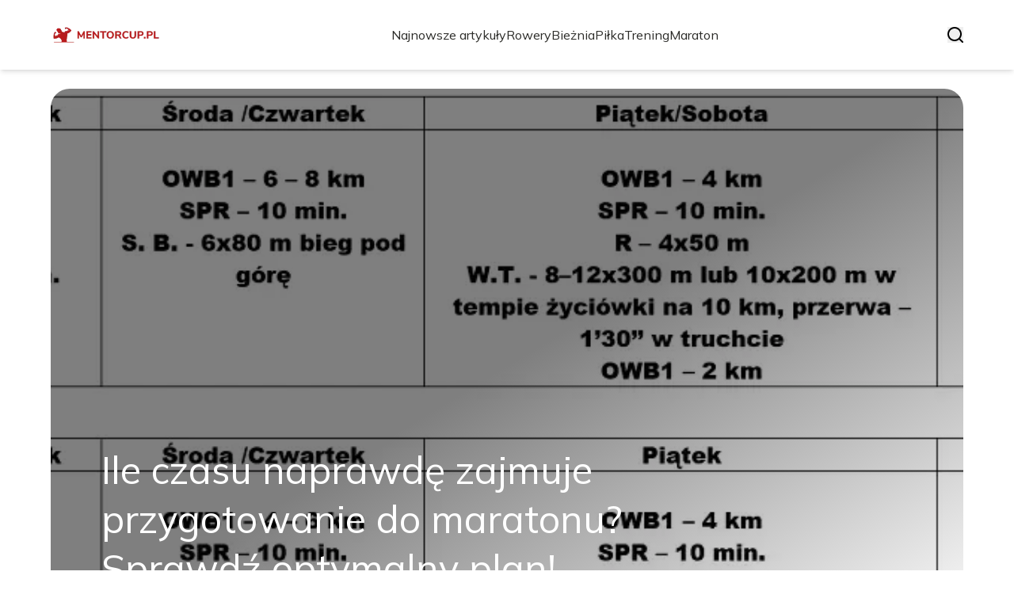

--- FILE ---
content_type: text/html; charset=utf-8
request_url: https://mentorcup.pl/
body_size: 36404
content:
<!DOCTYPE html><html lang="pl"><head><meta charSet="utf-8"/><meta name="viewport" content="width=device-width, initial-scale=1, maximum-scale=5, user-scalable=yes"/><link rel="preload" as="image" imageSrcSet="/_next/image?url=https%3A%2F%2Ffrpyol0mhkke.compat.objectstorage.eu-frankfurt-1.oraclecloud.com%2Fblogcms-assets%2Flogo%2FjlQKXdsw5NpvZQOZnwpBWh0bXHCCFj8PWFXV78eF%2Fa9f265c6c88dff51cd4a980e76c0d5ea.webp&amp;w=256&amp;q=75 1x, /_next/image?url=https%3A%2F%2Ffrpyol0mhkke.compat.objectstorage.eu-frankfurt-1.oraclecloud.com%2Fblogcms-assets%2Flogo%2FjlQKXdsw5NpvZQOZnwpBWh0bXHCCFj8PWFXV78eF%2Fa9f265c6c88dff51cd4a980e76c0d5ea.webp&amp;w=384&amp;q=75 2x"/><link rel="preload" as="image" imageSrcSet="/_next/image?url=https%3A%2F%2Ffrpyol0mhkke.compat.objectstorage.eu-frankfurt-1.oraclecloud.com%2Fblogcms-assets%2Fthumbnail%2F615c6610e05d33b2e302dcd148ea65b2%2File-czasu-naprawde-zajmuje-przygotowanie-do-maratonu-sprawdz-optymalny-plan.webp&amp;w=1920&amp;q=75 1x, /_next/image?url=https%3A%2F%2Ffrpyol0mhkke.compat.objectstorage.eu-frankfurt-1.oraclecloud.com%2Fblogcms-assets%2Fthumbnail%2F615c6610e05d33b2e302dcd148ea65b2%2File-czasu-naprawde-zajmuje-przygotowanie-do-maratonu-sprawdz-optymalny-plan.webp&amp;w=3840&amp;q=75 2x"/><link rel="stylesheet" href="/_next/static/chunks/8feaee31262d6190.css" data-precedence="next"/><link rel="stylesheet" href="/_next/static/chunks/d5a2969c06ee4071.css" data-precedence="next"/><link rel="stylesheet" href="/_next/static/chunks/3faa6d0b06e6a04c.css" data-precedence="next"/><link rel="stylesheet" href="/_next/static/chunks/815107536bfe4ca6.css" data-precedence="next"/><link rel="stylesheet" href="/_next/static/chunks/d962b290c6084337.css" data-precedence="next"/><link rel="stylesheet" href="/_next/static/chunks/57e6335ef989a200.css" data-precedence="next"/><link rel="stylesheet" href="/_next/static/chunks/528fc8df933fd07c.css" data-precedence="next"/><link rel="stylesheet" href="/_next/static/chunks/fe81322e39413244.css" data-precedence="next"/><link rel="stylesheet" href="/_next/static/chunks/8e00fb8cc0e38868.css" data-precedence="next"/><link rel="preload" as="script" fetchPriority="low" href="/_next/static/chunks/2afc3cf49275ede1.js"/><script src="/_next/static/chunks/38535876f3f70db9.js" async=""></script><script src="/_next/static/chunks/b7112240766f9324.js" async=""></script><script src="/_next/static/chunks/08dcfc3b15383cd6.js" async=""></script><script src="/_next/static/chunks/3ac36336d3399c3f.js" async=""></script><script src="/_next/static/chunks/turbopack-3088d02fa9ed4bdc.js" async=""></script><script src="/_next/static/chunks/38a8dbe2c5c26331.js" async=""></script><script src="/_next/static/chunks/2a80893aa50792df.js" async=""></script><script src="/_next/static/chunks/3181160ceed3dd59.js" async=""></script><script src="/_next/static/chunks/471e7e55f25499ed.js" async=""></script><script src="/_next/static/chunks/6db3150e01137dd6.js" async=""></script><script src="/_next/static/chunks/9bb818df60a21c59.js" async=""></script><script src="/_next/static/chunks/6b903eeab812db43.js" async=""></script><script src="/_next/static/chunks/81a00c3f98fa73d3.js" async=""></script><script src="/_next/static/chunks/0fdabe7e2ec5b994.js" async=""></script><script src="/_next/static/chunks/a947485da230970c.js" async=""></script><script src="/_next/static/chunks/ac944735f89178b9.js" async=""></script><link rel="preload" href="https://www.googletagmanager.com/gtm.js?id=GTM-KFPPJZBL" as="script"/><meta name="next-size-adjust" content=""/><meta name="publication-media-verification" content="2624749c4d444f4ca2adc44b2cb5faeb"/><title>mentorcup.pl – Wydarzenia sportowe, rozgrywki i wskazówki treningowe</title><meta name="description" content="mentorcup.pl zajmuje się analizą różnorodnych dyscyplin sportowych, prognozami wyników i metodami treningowymi. Zdobądź wiedzę na temat taktyki i motywacji!"/><meta name="publisher" content="https://mentorcup.pl"/><meta name="robots" content="index, follow"/><meta name="dns-prefetch" content="//cdn.jsdelivr.net"/><meta name="preconnect" content="https://fonts.googleapis.com"/><link rel="canonical" href="https://mentorcup.pl"/><link rel="alternate" type="application/rss+xml" href="https://mentorcup.pl/feed.xml"/><link rel="icon" href="https://frpyol0mhkke.compat.objectstorage.eu-frankfurt-1.oraclecloud.com/blogcms-assets/favicon/psqFbHUVpN3VDPALZXQYggeKXnnGsLjCiMCCRDp7/e4df445673427a9347ca877af29c4842.webp"/><script src="/_next/static/chunks/a6dad97d9634a72d.js" noModule=""></script></head><body><div hidden=""><!--$--><!--/$--></div><div class="absolute left-0 top-0 opacity-0">mentorcup.pl</div><main style="color:#2C2C29" class="mulish_248c324-module__GWeNhW__className poppins_17f45ad1-module__GKJNuW__variable inter_28a50bef-module__viJdFW__variable"><script type="application/ld+json">{"@context":"https://schema.org","@type":"Organization","logo":"https://frpyol0mhkke.compat.objectstorage.eu-frankfurt-1.oraclecloud.com/blogcms-assets/logo/jlQKXdsw5NpvZQOZnwpBWh0bXHCCFj8PWFXV78eF/a9f265c6c88dff51cd4a980e76c0d5ea.webp","url":"https://mentorcup.pl"}</script><script type="application/ld+json">{"@context":"https://schema.org","@type":"Corporation","@id":"https://mentorcup.pl/","logo":"https://frpyol0mhkke.compat.objectstorage.eu-frankfurt-1.oraclecloud.com/blogcms-assets/logo/jlQKXdsw5NpvZQOZnwpBWh0bXHCCFj8PWFXV78eF/a9f265c6c88dff51cd4a980e76c0d5ea.webp","legalName":"mentorcup.pl","name":"mentorcup.pl","sameAs":["https://mentorcup.pl"],"url":"https://mentorcup.pl","address":{"@type":"PostalAddress","streetAddress":"Podgórna 95A, 03-965 Sochaczew"},"contactPoint":[{"@type":"ContactPoint","telephone":"0048(03)7932204","contactType":"customer service","email":"hello@mentorcup.pl"}]}</script><div style="background-color:rgba(0,0,0,0.8);max-height:100vh;overflow-y:hidden;z-index:999" class="fixed hidden  left-0 top-0 h-screen max-h-screen w-full flex-col items-center justify-center p-2 text-black lg:p-0"><div class="flex w-full flex-col  items-center rounded-lg bg-white p-6 lg:w-1/2 lg:p-12 2xl:w-1/3"><div class="flex flex-col text-center"><span class="text-xs font-semibold text-gray-500 lg:text-base">Witamy na stronie</span><span class="mt-2 text-base font-bold lg:text-xl">Witryna prosi o zgodę na wykorzystanie Twoich danych</span></div><ul class="mt-4 flex list-inside list-disc flex-col gap-2 text-xs font-semibold lg:mt-6 lg:text-sm"><li>Spersonalizowane reklamy i treści, pomiar reklam i treści, badanie odbiorców i ulepszanie usług</li><li>Przechowywanie informacji na urządzeniu lub dostęp do nich</li></ul><div class="mt-4 flex flex-col gap-4 border-b pb-4 text-xs text-gray-500 lg:mt-6 lg:text-sm"><p>Twoje dane osobowe będą przetwarzane, a informacje z Twojego urządzenia (pliki cookie, unikalne identyfikatory itp.) mogą być wyświetlane i zapisywane przez 137 dostawców spełniających wymogi TFC oraz partnerów reklamowych (62) lub im udostępniane. Mogą też być wykorzystywane przez tę witrynę lub aplikację.</p><p>Niektórzy dostawcy mogę przetwarzać Twoje dane osobowe na podstawie uzasadnionego interesu. Możesz się na to nie zgodzić nie akceptując zgody poprzez kliknięcie przycisku poniżej.</p></div><div class="mt-6 flex gap-1.5 text-xs lg:mt-6 lg:flex-row lg:gap-4 lg:text-sm"><button style="background-color:#3e3e44" class="rounded-full text-white px-6 py-3 font-bold shadow-md shadow-gray-500 duration-300 hover:scale-95">Nie zgadzam się</button><button style="background-color:#15803d" class="rounded-full px-6 py-3 font-bold text-white shadow-md shadow-gray-500 duration-300 hover:scale-95">Zgadzam się</button></div></div></div><nav><div class="flex max-h-24 items-center bg-white/80 backdrop-blur-sm px-2 py-8 lg:px-0 shadow-md"><div class="standard-container-size-two max-h-24 flex items-center justify-between"><a href="/"><img alt="mentorcup.pl" title="mentorcup.pl" width="140" height="140" decoding="async" data-nimg="1" class="w-[120px] xl:w-[140px] hover:scale-90 duration-300" style="color:transparent" srcSet="/_next/image?url=https%3A%2F%2Ffrpyol0mhkke.compat.objectstorage.eu-frankfurt-1.oraclecloud.com%2Fblogcms-assets%2Flogo%2FjlQKXdsw5NpvZQOZnwpBWh0bXHCCFj8PWFXV78eF%2Fa9f265c6c88dff51cd4a980e76c0d5ea.webp&amp;w=256&amp;q=75 1x, /_next/image?url=https%3A%2F%2Ffrpyol0mhkke.compat.objectstorage.eu-frankfurt-1.oraclecloud.com%2Fblogcms-assets%2Flogo%2FjlQKXdsw5NpvZQOZnwpBWh0bXHCCFj8PWFXV78eF%2Fa9f265c6c88dff51cd4a980e76c0d5ea.webp&amp;w=384&amp;q=75 2x" src="/_next/image?url=https%3A%2F%2Ffrpyol0mhkke.compat.objectstorage.eu-frankfurt-1.oraclecloud.com%2Fblogcms-assets%2Flogo%2FjlQKXdsw5NpvZQOZnwpBWh0bXHCCFj8PWFXV78eF%2Fa9f265c6c88dff51cd4a980e76c0d5ea.webp&amp;w=384&amp;q=75"/></a><ul class="uppercase-text hidden gap-12 text-[#2C2C29] lg:flex lg:text-base 2xl:text-lg items-center scrollbar-hide"><li class="min-w-fit"><a hrefLang="pl" class="null" href="/najnowsze-artykuly">Najnowsze artykuły</a></li><li><a hrefLang="pl" class=" hover-red" href="https://mentorcup.pl/kategorie/rowery">Rowery</a></li><li><a hrefLang="pl" class=" hover-red" href="https://mentorcup.pl/kategorie/bieznia">Bieżnia</a></li><li><a hrefLang="pl" class=" hover-red" href="https://mentorcup.pl/kategorie/pilka">Piłka</a></li><li><a hrefLang="pl" class=" hover-red" href="https://mentorcup.pl/kategorie/trening">Trening</a></li><li><a hrefLang="pl" class=" hover-red" href="https://mentorcup.pl/kategorie/maraton">Maraton</a></li></ul><div class="hidden lg:flex items-center gap-6"><button title="search-button"><svg width="20" height="20" viewBox="0 0 20 20" fill="black" xmlns="http://www.w3.org/2000/svg"><path id="Search" fill-rule="evenodd" clip-rule="evenodd" d="M2 9C2 5.13401 5.13401 2 9 2C12.866 2 16 5.13401 16 9C16 10.886 15.2542 12.5977 14.0413 13.8564C14.0071 13.8827 13.9742 13.9116 13.9429 13.9429C13.9116 13.9742 13.8827 14.0071 13.8564 14.0413C12.5977 15.2542 10.886 16 9 16C5.13401 16 2 12.866 2 9ZM14.6177 16.0319C13.078 17.2635 11.125 18 9 18C4.02944 18 0 13.9706 0 9C0 4.02944 4.02944 0 9 0C13.9706 0 18 4.02944 18 9C18 11.125 17.2635 13.078 16.0319 14.6177L19.7071 18.2929C20.0976 18.6834 20.0976 19.3166 19.7071 19.7071C19.3166 20.0976 18.6834 20.0976 18.2929 19.7071L14.6177 16.0319Z"></path></svg></button></div><img alt="menu" title="menu" loading="lazy" width="20" height="20" decoding="async" data-nimg="1" class="block lg:hidden" style="color:transparent" src="/_next/static/media/hamburger_menu.b50f777d.svg"/></div></div></nav><script type="application/ld+json">{"@context":"https://schema.org","@type":"BreadcrumbList","itemListElement":[{"@type":"ListItem","position":1,"item":"https://mentorcup.pl","name":"Strona główna"}]}</script><div class="standard-container-size-two min-h-screen pb-8 xl:pb-16"><header class="mt-28"><div class="swiper h-[500px] lg:h-[600px] xl:h-[700px]"><div class="swiper-wrapper"><div class="swiper-slide"><article class="relative h-full w-full"><a href="/ile-czasu-naprawde-zajmuje-przygotowanie-do-maratonu-sprawdz-optymalny-plan"><img title="Ile czasu naprawdę zajmuje przygotowanie do maratonu? Sprawdź optymalny plan!" alt="Ile czasu naprawdę zajmuje przygotowanie do maratonu? Sprawdź optymalny plan!" width="1440" height="700" decoding="async" data-nimg="1" class="h-full w-full rounded-3xl object-cover" style="color:transparent" srcSet="/_next/image?url=https%3A%2F%2Ffrpyol0mhkke.compat.objectstorage.eu-frankfurt-1.oraclecloud.com%2Fblogcms-assets%2Fthumbnail%2F615c6610e05d33b2e302dcd148ea65b2%2File-czasu-naprawde-zajmuje-przygotowanie-do-maratonu-sprawdz-optymalny-plan.webp&amp;w=1920&amp;q=75 1x, /_next/image?url=https%3A%2F%2Ffrpyol0mhkke.compat.objectstorage.eu-frankfurt-1.oraclecloud.com%2Fblogcms-assets%2Fthumbnail%2F615c6610e05d33b2e302dcd148ea65b2%2File-czasu-naprawde-zajmuje-przygotowanie-do-maratonu-sprawdz-optymalny-plan.webp&amp;w=3840&amp;q=75 2x" src="/_next/image?url=https%3A%2F%2Ffrpyol0mhkke.compat.objectstorage.eu-frankfurt-1.oraclecloud.com%2Fblogcms-assets%2Fthumbnail%2F615c6610e05d33b2e302dcd148ea65b2%2File-czasu-naprawde-zajmuje-przygotowanie-do-maratonu-sprawdz-optymalny-plan.webp&amp;w=3840&amp;q=75"/><div class="absolute left-0 top-0 z-10 flex h-full w-full items-end justify-between p-8 text-white lg:p-16"><p class="mb-8 w-full text-center text-2xl leading-[42px] lg:mb-0 lg:w-2/3 lg:text-left lg:text-4xl lg:leading-[52px] xl:text-5xl xl:leading-[62px]">Ile czasu naprawdę zajmuje przygotowanie do maratonu? Sprawdź optymalny plan!</p></div><div class="absolute left-0 top-0 h-full w-full rounded-3xl bg-gradient-to-t from-black/50 from-50% to-transparent lg:bg-gradient-to-br lg:from-black/50"></div></a></article></div><div class="swiper-slide"><article class="relative h-full w-full"><a href="/jak-zrobic-bieznie-w-domu-proste-kroki-i-unikalne-pomysly"><img title="Jak zrobić bieżnię w domu - proste kroki i unikalne pomysły" alt="Jak zrobić bieżnię w domu - proste kroki i unikalne pomysły" loading="lazy" width="1440" height="700" decoding="async" data-nimg="1" class="h-full w-full rounded-3xl object-cover" style="color:transparent" srcSet="/_next/image?url=https%3A%2F%2Ffrpyol0mhkke.compat.objectstorage.eu-frankfurt-1.oraclecloud.com%2Fblogcms-assets%2Fthumbnail%2F4587a7f264e07597b4d1e88c087a2d91%2Fjak-zrobic-bieznie-w-domu-proste-kroki-i-unikalne-pomysly.webp&amp;w=1920&amp;q=75 1x, /_next/image?url=https%3A%2F%2Ffrpyol0mhkke.compat.objectstorage.eu-frankfurt-1.oraclecloud.com%2Fblogcms-assets%2Fthumbnail%2F4587a7f264e07597b4d1e88c087a2d91%2Fjak-zrobic-bieznie-w-domu-proste-kroki-i-unikalne-pomysly.webp&amp;w=3840&amp;q=75 2x" src="/_next/image?url=https%3A%2F%2Ffrpyol0mhkke.compat.objectstorage.eu-frankfurt-1.oraclecloud.com%2Fblogcms-assets%2Fthumbnail%2F4587a7f264e07597b4d1e88c087a2d91%2Fjak-zrobic-bieznie-w-domu-proste-kroki-i-unikalne-pomysly.webp&amp;w=3840&amp;q=75"/><div class="absolute left-0 top-0 z-10 flex h-full w-full items-end justify-between p-8 text-white lg:p-16"><p class="mb-8 w-full text-center text-2xl leading-[42px] lg:mb-0 lg:w-2/3 lg:text-left lg:text-4xl lg:leading-[52px] xl:text-5xl xl:leading-[62px]">Jak zrobić bieżnię w domu - proste kroki i unikalne pomysły</p></div><div class="absolute left-0 top-0 h-full w-full rounded-3xl bg-gradient-to-t from-black/50 from-50% to-transparent lg:bg-gradient-to-br lg:from-black/50"></div></a></article></div><div class="swiper-slide"><article class="relative h-full w-full"><a href="/jaka-pilka-nozna-dla-dziecka-oto-co-musisz-wiedziec-aby-nie-zalowac"><img title="Jaka piłka nożna dla dziecka? Oto, co musisz wiedzieć, aby nie żałować" alt="Jaka piłka nożna dla dziecka? Oto, co musisz wiedzieć, aby nie żałować" loading="lazy" width="1440" height="700" decoding="async" data-nimg="1" class="h-full w-full rounded-3xl object-cover" style="color:transparent" srcSet="/_next/image?url=https%3A%2F%2Ffrpyol0mhkke.compat.objectstorage.eu-frankfurt-1.oraclecloud.com%2Fblogcms-assets%2Fthumbnail%2F2doZZkyNdGg0gMGqLgGNbAX8Z5c126%2Fa233544c49b97cb72c36be27a5d0e3d5.webp&amp;w=1920&amp;q=75 1x, /_next/image?url=https%3A%2F%2Ffrpyol0mhkke.compat.objectstorage.eu-frankfurt-1.oraclecloud.com%2Fblogcms-assets%2Fthumbnail%2F2doZZkyNdGg0gMGqLgGNbAX8Z5c126%2Fa233544c49b97cb72c36be27a5d0e3d5.webp&amp;w=3840&amp;q=75 2x" src="/_next/image?url=https%3A%2F%2Ffrpyol0mhkke.compat.objectstorage.eu-frankfurt-1.oraclecloud.com%2Fblogcms-assets%2Fthumbnail%2F2doZZkyNdGg0gMGqLgGNbAX8Z5c126%2Fa233544c49b97cb72c36be27a5d0e3d5.webp&amp;w=3840&amp;q=75"/><div class="absolute left-0 top-0 z-10 flex h-full w-full items-end justify-between p-8 text-white lg:p-16"><p class="mb-8 w-full text-center text-2xl leading-[42px] lg:mb-0 lg:w-2/3 lg:text-left lg:text-4xl lg:leading-[52px] xl:text-5xl xl:leading-[62px]">Jaka piłka nożna dla dziecka? Oto, co musisz wiedzieć, aby nie żałować</p></div><div class="absolute left-0 top-0 h-full w-full rounded-3xl bg-gradient-to-t from-black/50 from-50% to-transparent lg:bg-gradient-to-br lg:from-black/50"></div></a></article></div></div></div><div class="swiper-pagination"></div></header><section class="mt-12 "><div class="flex w-full flex-col items-center justify-between lg:flex-row"><h1 class="text-center text-3xl lg:text-left">mentorcup.pl – Wydarzenia sportowe, rozgrywki i wskazówki treningowe</h1><a href="/najnowsze-artykuly"><button style="border-color:rgba(180, 180, 180, 1)" class="mt-8 rounded-2xl border px-4 py-3 text-lg lg:mt-0">Zobacz wszystko</button></a></div><div class="mt-10 flex grid-cols-4 flex-col gap-6 gap-y-12 lg:grid"><article class="flex flex-col text-center lg:text-left"><a href="/kategorie/bieznia"><div class="bg-red max-w-fit rounded-t-lg px-4 py-1.5 text-base text-white">Bieżnia</div></a><a href="/bieznia-czy-rowerek-co-lepsze-dla-zdrowia-spalania-tluszczu-i-kontuzji"><img title="Bieżnia czy rowerek – co lepsze dla zdrowia, spalania tłuszczu i kontuzji?" alt="Bieżnia czy rowerek – co lepsze dla zdrowia, spalania tłuszczu i kontuzji?" loading="lazy" width="260" height="260" decoding="async" data-nimg="1" class=" rounded-b-2xl rounded-tr-2xl w-full   h-[240px] object-cover" style="color:transparent" srcSet="/_next/image?url=https%3A%2F%2Ffrpyol0mhkke.compat.objectstorage.eu-frankfurt-1.oraclecloud.com%2Fblogcms-assets%2Fthumbnail%2FhxJiaWDYHjeOrz6cF2r0d438VljnCi%2F1792b123459e8f677f471b5dc5553182.webp&amp;w=384&amp;q=75 1x, /_next/image?url=https%3A%2F%2Ffrpyol0mhkke.compat.objectstorage.eu-frankfurt-1.oraclecloud.com%2Fblogcms-assets%2Fthumbnail%2FhxJiaWDYHjeOrz6cF2r0d438VljnCi%2F1792b123459e8f677f471b5dc5553182.webp&amp;w=640&amp;q=75 2x" src="/_next/image?url=https%3A%2F%2Ffrpyol0mhkke.compat.objectstorage.eu-frankfurt-1.oraclecloud.com%2Fblogcms-assets%2Fthumbnail%2FhxJiaWDYHjeOrz6cF2r0d438VljnCi%2F1792b123459e8f677f471b5dc5553182.webp&amp;w=640&amp;q=75"/></a><div class=""><a href="/bieznia-czy-rowerek-co-lepsze-dla-zdrowia-spalania-tluszczu-i-kontuzji"><p class="mt-4 line-clamp-2 text-xl">Bieżnia czy rowerek – co lepsze dla zdrowia, spalania tłuszczu i kontuzji?</p></a><div class="text-gray-three my-2.5 flex items-center lg:justify-start justify-center gap-2.5 text-sm"><p><a href="/autorzy/pawel-ulinski">Paweł Uliński</a></p><span>.</span><p>17 stycznia 2025</p></div><p class="text-gray-three mt-4 line-clamp-3">Bieżnia czy rowerek – co wybrać? Porównanie korzyści, spalania tłuszczu i wpływu na zdrowie. Sprawdź, które urządzenie lepiej odpowiada Twoim potrzebom fitnessowym.</p><button class="mt-6 underline"><a href="/bieznia-czy-rowerek-co-lepsze-dla-zdrowia-spalania-tluszczu-i-kontuzji">Czytaj więcej</a></button></div></article><article class="flex flex-col text-center lg:text-left"><a href="/kategorie/rowery"><div class="bg-red max-w-fit rounded-t-lg px-4 py-1.5 text-base text-white">Rowery</div></a><a href="/jak-zdjac-tylne-kolo-w-rowerze-z-hamulcami-tarczowymi-bez-problemow"><img title="Jak zdjąć tylne koło w rowerze z hamulcami tarczowymi bez problemów" alt="Jak zdjąć tylne koło w rowerze z hamulcami tarczowymi bez problemów" loading="lazy" width="260" height="260" decoding="async" data-nimg="1" class=" rounded-b-2xl rounded-tr-2xl w-full   h-[240px] object-cover" style="color:transparent" srcSet="/_next/image?url=https%3A%2F%2Ffrpyol0mhkke.compat.objectstorage.eu-frankfurt-1.oraclecloud.com%2Fblogcms-assets%2Fthumbnail%2F1f67549da3eb3df047aafe9cc37185c0%2Fjak-zdjac-tylne-kolo-w-rowerze-z-hamulcami-tarczowymi-bez-problemow.webp&amp;w=384&amp;q=75 1x, /_next/image?url=https%3A%2F%2Ffrpyol0mhkke.compat.objectstorage.eu-frankfurt-1.oraclecloud.com%2Fblogcms-assets%2Fthumbnail%2F1f67549da3eb3df047aafe9cc37185c0%2Fjak-zdjac-tylne-kolo-w-rowerze-z-hamulcami-tarczowymi-bez-problemow.webp&amp;w=640&amp;q=75 2x" src="/_next/image?url=https%3A%2F%2Ffrpyol0mhkke.compat.objectstorage.eu-frankfurt-1.oraclecloud.com%2Fblogcms-assets%2Fthumbnail%2F1f67549da3eb3df047aafe9cc37185c0%2Fjak-zdjac-tylne-kolo-w-rowerze-z-hamulcami-tarczowymi-bez-problemow.webp&amp;w=640&amp;q=75"/></a><div class=""><a href="/jak-zdjac-tylne-kolo-w-rowerze-z-hamulcami-tarczowymi-bez-problemow"><p class="mt-4 line-clamp-2 text-xl">Jak zdjąć tylne koło w rowerze z hamulcami tarczowymi bez problemów</p></a><div class="text-gray-three my-2.5 flex items-center lg:justify-start justify-center gap-2.5 text-sm"><p><a href="/autorzy/pawel-ulinski">Paweł Uliński</a></p><span>.</span><p>17 stycznia 2025</p></div><p class="text-gray-three mt-4 line-clamp-3">Zobacz, jak zdjąć tylne koło w rowerze z hamulcami tarczowymi. Poznaj praktyczne wskazówki dotyczące wymiany opony i ustawienia hamulców tarczowych.</p><button class="mt-6 underline"><a href="/jak-zdjac-tylne-kolo-w-rowerze-z-hamulcami-tarczowymi-bez-problemow">Czytaj więcej</a></button></div></article><article class="flex flex-col text-center lg:text-left"><a href="/kategorie/trening"><div class="bg-red max-w-fit rounded-t-lg px-4 py-1.5 text-base text-white">Trening</div></a><a href="/skuteczne-sposoby-na-bol-kolan-po-treningu-jak-leczyc-skutecznie"><img title="Skuteczne sposoby na ból kolan po treningu – jak leczyć skutecznie" alt="Skuteczne sposoby na ból kolan po treningu – jak leczyć skutecznie" loading="lazy" width="260" height="260" decoding="async" data-nimg="1" class=" rounded-b-2xl rounded-tr-2xl w-full   h-[240px] object-cover" style="color:transparent" srcSet="/_next/image?url=https%3A%2F%2Ffrpyol0mhkke.compat.objectstorage.eu-frankfurt-1.oraclecloud.com%2Fblogcms-assets%2Fthumbnail%2FOgAjRsRjECeirXIZnZzlxGugrOEyYe%2F569d03326934f234c73f064ec45f8d77.webp&amp;w=384&amp;q=75 1x, /_next/image?url=https%3A%2F%2Ffrpyol0mhkke.compat.objectstorage.eu-frankfurt-1.oraclecloud.com%2Fblogcms-assets%2Fthumbnail%2FOgAjRsRjECeirXIZnZzlxGugrOEyYe%2F569d03326934f234c73f064ec45f8d77.webp&amp;w=640&amp;q=75 2x" src="/_next/image?url=https%3A%2F%2Ffrpyol0mhkke.compat.objectstorage.eu-frankfurt-1.oraclecloud.com%2Fblogcms-assets%2Fthumbnail%2FOgAjRsRjECeirXIZnZzlxGugrOEyYe%2F569d03326934f234c73f064ec45f8d77.webp&amp;w=640&amp;q=75"/></a><div class=""><a href="/skuteczne-sposoby-na-bol-kolan-po-treningu-jak-leczyc-skutecznie"><p class="mt-4 line-clamp-2 text-xl">Skuteczne sposoby na ból kolan po treningu – jak leczyć skutecznie</p></a><div class="text-gray-three my-2.5 flex items-center lg:justify-start justify-center gap-2.5 text-sm"><p><a href="/autorzy/pawel-ulinski">Paweł Uliński</a></p><span>.</span><p>17 stycznia 2025</p></div><p class="text-gray-three mt-4 line-clamp-3">Skuteczne metody na ból kolan po treningu jak leczyć? Poznaj przyczyny bólu kolan, ćwiczenia i rehabilitację, aby szybko wrócić do formy.</p><button class="mt-6 underline"><a href="/skuteczne-sposoby-na-bol-kolan-po-treningu-jak-leczyc-skutecznie">Czytaj więcej</a></button></div></article><article class="flex flex-col text-center lg:text-left"><a href="/kategorie/trening"><div class="bg-red max-w-fit rounded-t-lg px-4 py-1.5 text-base text-white">Trening</div></a><a href="/trening-oporowy-co-to-definicja-korzysci-i-zasady-dla-poczatkujacych"><img title="Trening oporowy co to? Definicja, korzyści i zasady dla początkujących" alt="Trening oporowy co to? Definicja, korzyści i zasady dla początkujących" loading="lazy" width="260" height="260" decoding="async" data-nimg="1" class=" rounded-b-2xl rounded-tr-2xl w-full   h-[240px] object-cover" style="color:transparent" srcSet="/_next/image?url=https%3A%2F%2Ffrpyol0mhkke.compat.objectstorage.eu-frankfurt-1.oraclecloud.com%2Fblogcms-assets%2Fthumbnail%2FvQUPG3j2fYB3LeM2uxtrXnYcoas10a%2F7049c133f92d8fb498e8c36543b52538.webp&amp;w=384&amp;q=75 1x, /_next/image?url=https%3A%2F%2Ffrpyol0mhkke.compat.objectstorage.eu-frankfurt-1.oraclecloud.com%2Fblogcms-assets%2Fthumbnail%2FvQUPG3j2fYB3LeM2uxtrXnYcoas10a%2F7049c133f92d8fb498e8c36543b52538.webp&amp;w=640&amp;q=75 2x" src="/_next/image?url=https%3A%2F%2Ffrpyol0mhkke.compat.objectstorage.eu-frankfurt-1.oraclecloud.com%2Fblogcms-assets%2Fthumbnail%2FvQUPG3j2fYB3LeM2uxtrXnYcoas10a%2F7049c133f92d8fb498e8c36543b52538.webp&amp;w=640&amp;q=75"/></a><div class=""><a href="/trening-oporowy-co-to-definicja-korzysci-i-zasady-dla-poczatkujacych"><p class="mt-4 line-clamp-2 text-xl">Trening oporowy co to? Definicja, korzyści i zasady dla początkujących</p></a><div class="text-gray-three my-2.5 flex items-center lg:justify-start justify-center gap-2.5 text-sm"><p><a href="/autorzy/pawel-ulinski">Paweł Uliński</a></p><span>.</span><p>17 stycznia 2025</p></div><p class="text-gray-three mt-4 line-clamp-3">Trening oporowy co to? Poznaj definicję, korzyści zdrowotne, zasady i ćwiczenia dla początkujących. Dowiedz się, jak bezpiecznie rozpocząć trening i osiągnąć efekty.</p><button class="mt-6 underline"><a href="/trening-oporowy-co-to-definicja-korzysci-i-zasady-dla-poczatkujacych">Czytaj więcej</a></button></div></article></div></section><section class="mt-8 lg:mt-24"><article class="flex w-full grid-cols-2 flex-col items-center gap-8 text-center lg:grid lg:items-start lg:px-12 lg:text-left"><div class="flex flex-col items-center lg:items-start"><a href="/kategorie/rowery"><div class="bg-red max-w-fit rounded-lg px-4 py-1.5 text-white">Rowery</div></a><a href="/najlepsze-rowery-crossowe-do-6000-zlotych-wybierz-madrze-i-oszczedzaj"><p class="mt-4 line-clamp-3 text-4xl lg:line-clamp-2 2xl:leading-[48px]">Najlepsze rowery crossowe do 6000 złotych: wybierz mądrze i oszczędzaj</p></a><div class="text-gray-three mb-2 mt-4 flex items-center justify-center gap-2.5 text-base lg:justify-start"><a href="/autorzy/pawel-ulinski"><p>Paweł Uliński</p></a><span>.</span><p>11 stycznia 2025</p></div><p class="text-gray-three mt-4 line-clamp-3 text-lg">Szukasz, jaki rower crossowy do 6000 złotych wybrać? Sprawdź najlepsze modele, opinie oraz porównania, aby znaleźć idealny rower dla siebie!</p><a href="/najlepsze-rowery-crossowe-do-6000-zlotych-wybierz-madrze-i-oszczedzaj"><button class="mt-6 rounded-2xl border px-4 py-3">Czytaj dalej</button></a></div><a href="/najlepsze-rowery-crossowe-do-6000-zlotych-wybierz-madrze-i-oszczedzaj"><img title="Najlepsze rowery crossowe do 6000 złotych: wybierz mądrze i oszczędzaj" alt="Najlepsze rowery crossowe do 6000 złotych: wybierz mądrze i oszczędzaj" loading="lazy" width="560" height="560" decoding="async" data-nimg="1" class="h-[300px] w-full rounded-3xl object-cover lg:h-[400px]" style="color:transparent" srcSet="/_next/image?url=https%3A%2F%2Ffrpyol0mhkke.compat.objectstorage.eu-frankfurt-1.oraclecloud.com%2Fblogcms-assets%2Fthumbnail%2FNhBJl2QikSorbwNZ1O4EJjXu6JhVYM%2Fa27c5268ff2ddee98e0ec9b92f121d57.webp&amp;w=640&amp;q=75 1x, /_next/image?url=https%3A%2F%2Ffrpyol0mhkke.compat.objectstorage.eu-frankfurt-1.oraclecloud.com%2Fblogcms-assets%2Fthumbnail%2FNhBJl2QikSorbwNZ1O4EJjXu6JhVYM%2Fa27c5268ff2ddee98e0ec9b92f121d57.webp&amp;w=1200&amp;q=75 2x" src="/_next/image?url=https%3A%2F%2Ffrpyol0mhkke.compat.objectstorage.eu-frankfurt-1.oraclecloud.com%2Fblogcms-assets%2Fthumbnail%2FNhBJl2QikSorbwNZ1O4EJjXu6JhVYM%2Fa27c5268ff2ddee98e0ec9b92f121d57.webp&amp;w=1200&amp;q=75"/></a></article><h2 class="mt-24 text-center text-3xl">Artykuły z kategorii<!-- --> <!-- -->Rowery</h2><div class="mt-10 grid grid-cols-1 gap-6 gap-y-12 lg:grid-cols-4"><article class="flex flex-col text-center lg:text-left"><a href="/kategorie/rowery"><div class="bg-red max-w-fit rounded-t-lg px-4 py-1.5 text-base text-white">Rowery</div></a><a href="/czy-rowery-moga-jechac-obok-siebie-przepisy-bezpieczenstwo-i-konsekwencje-prawne"><img title="Czy rowery mogą jechać obok siebie? Przepisy, bezpieczeństwo i konsekwencje prawne" alt="Czy rowery mogą jechać obok siebie? Przepisy, bezpieczeństwo i konsekwencje prawne" loading="lazy" width="260" height="260" decoding="async" data-nimg="1" class=" rounded-b-2xl rounded-tr-2xl w-full   h-[240px] object-cover" style="color:transparent" srcSet="/_next/image?url=https%3A%2F%2Ffrpyol0mhkke.compat.objectstorage.eu-frankfurt-1.oraclecloud.com%2Fblogcms-assets%2Fthumbnail%2FZ6AbA01VdQa5LlR21jwaXIGgECWNTu%2F26c3a1587cf0ef55902de0e1a7010786.webp&amp;w=384&amp;q=75 1x, /_next/image?url=https%3A%2F%2Ffrpyol0mhkke.compat.objectstorage.eu-frankfurt-1.oraclecloud.com%2Fblogcms-assets%2Fthumbnail%2FZ6AbA01VdQa5LlR21jwaXIGgECWNTu%2F26c3a1587cf0ef55902de0e1a7010786.webp&amp;w=640&amp;q=75 2x" src="/_next/image?url=https%3A%2F%2Ffrpyol0mhkke.compat.objectstorage.eu-frankfurt-1.oraclecloud.com%2Fblogcms-assets%2Fthumbnail%2FZ6AbA01VdQa5LlR21jwaXIGgECWNTu%2F26c3a1587cf0ef55902de0e1a7010786.webp&amp;w=640&amp;q=75"/></a><div class=""><a href="/czy-rowery-moga-jechac-obok-siebie-przepisy-bezpieczenstwo-i-konsekwencje-prawne"><p class="mt-4 line-clamp-2 text-xl">Czy rowery mogą jechać obok siebie? Przepisy, bezpieczeństwo i konsekwencje prawne</p></a><div class="text-gray-three my-2.5 flex items-center lg:justify-start justify-center gap-2.5 text-sm"><p><a href="/autorzy/pawel-ulinski">Paweł Uliński</a></p><span>.</span><p>10 stycznia 2025</p></div><button class="mt-6 underline"><a href="/czy-rowery-moga-jechac-obok-siebie-przepisy-bezpieczenstwo-i-konsekwencje-prawne">Czytaj więcej</a></button></div></article><article class="flex flex-col text-center lg:text-left"><a href="/kategorie/rowery"><div class="bg-red max-w-fit rounded-t-lg px-4 py-1.5 text-base text-white">Rowery</div></a><a href="/jak-podniesc-kierownice-w-rowerze-gorskim-proste-metody-na-poprawe-komfortu-jazdy"><img title="Jak podnieść kierownicę w rowerze górskim – proste metody na poprawę komfortu jazdy" alt="Jak podnieść kierownicę w rowerze górskim – proste metody na poprawę komfortu jazdy" loading="lazy" width="260" height="260" decoding="async" data-nimg="1" class=" rounded-b-2xl rounded-tr-2xl w-full   h-[240px] object-cover" style="color:transparent" srcSet="/_next/image?url=https%3A%2F%2Ffrpyol0mhkke.compat.objectstorage.eu-frankfurt-1.oraclecloud.com%2Fblogcms-assets%2Fthumbnail%2Fb2c6be1f1ca602df4a0311b2919c685c%2Fjak-podniesc-kierownice-w-rowerze-gorskim-proste-metody-na-poprawe-komfortu-jazdy.webp&amp;w=384&amp;q=75 1x, /_next/image?url=https%3A%2F%2Ffrpyol0mhkke.compat.objectstorage.eu-frankfurt-1.oraclecloud.com%2Fblogcms-assets%2Fthumbnail%2Fb2c6be1f1ca602df4a0311b2919c685c%2Fjak-podniesc-kierownice-w-rowerze-gorskim-proste-metody-na-poprawe-komfortu-jazdy.webp&amp;w=640&amp;q=75 2x" src="/_next/image?url=https%3A%2F%2Ffrpyol0mhkke.compat.objectstorage.eu-frankfurt-1.oraclecloud.com%2Fblogcms-assets%2Fthumbnail%2Fb2c6be1f1ca602df4a0311b2919c685c%2Fjak-podniesc-kierownice-w-rowerze-gorskim-proste-metody-na-poprawe-komfortu-jazdy.webp&amp;w=640&amp;q=75"/></a><div class=""><a href="/jak-podniesc-kierownice-w-rowerze-gorskim-proste-metody-na-poprawe-komfortu-jazdy"><p class="mt-4 line-clamp-2 text-xl">Jak podnieść kierownicę w rowerze górskim – proste metody na poprawę komfortu jazdy</p></a><div class="text-gray-three my-2.5 flex items-center lg:justify-start justify-center gap-2.5 text-sm"><p><a href="/autorzy/pawel-ulinski">Paweł Uliński</a></p><span>.</span><p>9 stycznia 2025</p></div><button class="mt-6 underline"><a href="/jak-podniesc-kierownice-w-rowerze-gorskim-proste-metody-na-poprawe-komfortu-jazdy">Czytaj więcej</a></button></div></article><article class="flex flex-col text-center lg:text-left"><a href="/kategorie/rowery"><div class="bg-red max-w-fit rounded-t-lg px-4 py-1.5 text-base text-white">Rowery</div></a><a href="/jak-wybrac-najlepsze-opony-do-roweru-trekkingowego-28-cali-i-uniknac-bledow"><img title="Jak wybrać najlepsze opony do roweru trekkingowego 28 cali i uniknąć błędów?" alt="Jak wybrać najlepsze opony do roweru trekkingowego 28 cali i uniknąć błędów?" loading="lazy" width="260" height="260" decoding="async" data-nimg="1" class=" rounded-b-2xl rounded-tr-2xl w-full   h-[240px] object-cover" style="color:transparent" srcSet="/_next/image?url=https%3A%2F%2Ffrpyol0mhkke.compat.objectstorage.eu-frankfurt-1.oraclecloud.com%2Fblogcms-assets%2Fthumbnail%2FNKZC8EizA9qOJ5GN4fouovUQLtun6q%2F83ac40c450b90e8bb9900d6d1509230e.webp&amp;w=384&amp;q=75 1x, /_next/image?url=https%3A%2F%2Ffrpyol0mhkke.compat.objectstorage.eu-frankfurt-1.oraclecloud.com%2Fblogcms-assets%2Fthumbnail%2FNKZC8EizA9qOJ5GN4fouovUQLtun6q%2F83ac40c450b90e8bb9900d6d1509230e.webp&amp;w=640&amp;q=75 2x" src="/_next/image?url=https%3A%2F%2Ffrpyol0mhkke.compat.objectstorage.eu-frankfurt-1.oraclecloud.com%2Fblogcms-assets%2Fthumbnail%2FNKZC8EizA9qOJ5GN4fouovUQLtun6q%2F83ac40c450b90e8bb9900d6d1509230e.webp&amp;w=640&amp;q=75"/></a><div class=""><a href="/jak-wybrac-najlepsze-opony-do-roweru-trekkingowego-28-cali-i-uniknac-bledow"><p class="mt-4 line-clamp-2 text-xl">Jak wybrać najlepsze opony do roweru trekkingowego 28 cali i uniknąć błędów?</p></a><div class="text-gray-three my-2.5 flex items-center lg:justify-start justify-center gap-2.5 text-sm"><p><a href="/autorzy/pawel-ulinski">Paweł Uliński</a></p><span>.</span><p>9 stycznia 2025</p></div><button class="mt-6 underline"><a href="/jak-wybrac-najlepsze-opony-do-roweru-trekkingowego-28-cali-i-uniknac-bledow">Czytaj więcej</a></button></div></article><article class="flex flex-col text-center lg:text-left"><a href="/kategorie/rowery"><div class="bg-red max-w-fit rounded-t-lg px-4 py-1.5 text-base text-white">Rowery</div></a><a href="/jakie-oswietlenie-do-roweru-wybrac-aby-zwiekszyc-bezpieczenstwo"><img title="Jakie oświetlenie do roweru wybrać, aby zwiększyć bezpieczeństwo?" alt="Jakie oświetlenie do roweru wybrać, aby zwiększyć bezpieczeństwo?" loading="lazy" width="260" height="260" decoding="async" data-nimg="1" class=" rounded-b-2xl rounded-tr-2xl w-full   h-[240px] object-cover" style="color:transparent" srcSet="/_next/image?url=https%3A%2F%2Ffrpyol0mhkke.compat.objectstorage.eu-frankfurt-1.oraclecloud.com%2Fblogcms-assets%2Fthumbnail%2FWqzvQN57jQr0V6ho360HZMF1wnqAKz%2F349602e45ac84f72d89ac9acdec63d0e.webp&amp;w=384&amp;q=75 1x, /_next/image?url=https%3A%2F%2Ffrpyol0mhkke.compat.objectstorage.eu-frankfurt-1.oraclecloud.com%2Fblogcms-assets%2Fthumbnail%2FWqzvQN57jQr0V6ho360HZMF1wnqAKz%2F349602e45ac84f72d89ac9acdec63d0e.webp&amp;w=640&amp;q=75 2x" src="/_next/image?url=https%3A%2F%2Ffrpyol0mhkke.compat.objectstorage.eu-frankfurt-1.oraclecloud.com%2Fblogcms-assets%2Fthumbnail%2FWqzvQN57jQr0V6ho360HZMF1wnqAKz%2F349602e45ac84f72d89ac9acdec63d0e.webp&amp;w=640&amp;q=75"/></a><div class=""><a href="/jakie-oswietlenie-do-roweru-wybrac-aby-zwiekszyc-bezpieczenstwo"><p class="mt-4 line-clamp-2 text-xl">Jakie oświetlenie do roweru wybrać, aby zwiększyć bezpieczeństwo?</p></a><div class="text-gray-three my-2.5 flex items-center lg:justify-start justify-center gap-2.5 text-sm"><p><a href="/autorzy/pawel-ulinski">Paweł Uliński</a></p><span>.</span><p>7 stycznia 2025</p></div><button class="mt-6 underline"><a href="/jakie-oswietlenie-do-roweru-wybrac-aby-zwiekszyc-bezpieczenstwo">Czytaj więcej</a></button></div></article></div></section><section class="mt-24"><div class="flex w-full flex-col items-center justify-between text-center lg:flex-row lg:text-left"><h2 class="text-3xl">Kategoria<!-- --> <!-- -->Bieżnia</h2><a href="/kategorie/bieznia"><button style="border-color:rgba(180, 180, 180, 1)" class="mt-8 rounded-2xl border px-4 py-3 text-lg lg:mt-0">Zobacz wszystko</button></a></div><div class="mt-8 flex w-full grid-cols-8 flex-col gap-8 lg:grid"><div class="col-span-4 flex flex-col gap-8"><article class="flex flex-col items-center text-center lg:items-start lg:text-left"><a class="w-full" href="/jakie-buty-do-biegania-na-biezni-by-uniknac-kontuzji-i-bolu"><img title="Jakie buty do biegania na bieżni, by uniknąć kontuzji i bólu?" alt="Jakie buty do biegania na bieżni, by uniknąć kontuzji i bólu?" loading="lazy" width="560" height="560" decoding="async" data-nimg="1" class="h-[300px] w-full rounded-3xl object-cover lg:h-[400px]" style="color:transparent" srcSet="/_next/image?url=https%3A%2F%2Ffrpyol0mhkke.compat.objectstorage.eu-frankfurt-1.oraclecloud.com%2Fblogcms-assets%2Fthumbnail%2FFwcxWTH6gXfIHO68WHHvPWjuTeiXiE%2F1161436cb12e4802e7c11bb6cfe2b566.webp&amp;w=640&amp;q=75 1x, /_next/image?url=https%3A%2F%2Ffrpyol0mhkke.compat.objectstorage.eu-frankfurt-1.oraclecloud.com%2Fblogcms-assets%2Fthumbnail%2FFwcxWTH6gXfIHO68WHHvPWjuTeiXiE%2F1161436cb12e4802e7c11bb6cfe2b566.webp&amp;w=1200&amp;q=75 2x" src="/_next/image?url=https%3A%2F%2Ffrpyol0mhkke.compat.objectstorage.eu-frankfurt-1.oraclecloud.com%2Fblogcms-assets%2Fthumbnail%2FFwcxWTH6gXfIHO68WHHvPWjuTeiXiE%2F1161436cb12e4802e7c11bb6cfe2b566.webp&amp;w=1200&amp;q=75"/></a><a href="/jakie-buty-do-biegania-na-biezni-by-uniknac-kontuzji-i-bolu"><p class="mt-4 line-clamp-2 text-3xl">Jakie buty do biegania na bieżni, by uniknąć kontuzji i bólu?</p></a><div class="text-gray-three mb-2.5 mt-4 flex items-center gap-2.5 text-sm lg:items-start"><p><a href="/autorzy/pawel-ulinski">Paweł Uliński</a></p><span>.</span><p>11 stycznia 2025</p></div><p class="text-gray-three mt-2 line-clamp-3">Wybierz odpowiednie buty do biegania na bieżni, by uniknąć kontuzji. Sprawdź najlepsze modele i porady dotyczące obuwia biegowego.</p></article><article class="flex flex-col items-center text-center lg:items-start lg:text-left"><a class="w-full" href="/bieznia-na-co-pomaga-korzysci-dla-zdrowia-kondycji-i-redukcji-stresu"><img title="Bieżnia na co pomaga? Korzyści dla zdrowia, kondycji i redukcji stresu" alt="Bieżnia na co pomaga? Korzyści dla zdrowia, kondycji i redukcji stresu" loading="lazy" width="560" height="560" decoding="async" data-nimg="1" class="h-[300px] w-full rounded-3xl object-cover lg:h-[400px]" style="color:transparent" srcSet="/_next/image?url=https%3A%2F%2Ffrpyol0mhkke.compat.objectstorage.eu-frankfurt-1.oraclecloud.com%2Fblogcms-assets%2Fthumbnail%2FuzksOj9zDrHt6jWqXhvKtRKgcraBrY%2F42437cacacc970a8886a093563edc0c4.webp&amp;w=640&amp;q=75 1x, /_next/image?url=https%3A%2F%2Ffrpyol0mhkke.compat.objectstorage.eu-frankfurt-1.oraclecloud.com%2Fblogcms-assets%2Fthumbnail%2FuzksOj9zDrHt6jWqXhvKtRKgcraBrY%2F42437cacacc970a8886a093563edc0c4.webp&amp;w=1200&amp;q=75 2x" src="/_next/image?url=https%3A%2F%2Ffrpyol0mhkke.compat.objectstorage.eu-frankfurt-1.oraclecloud.com%2Fblogcms-assets%2Fthumbnail%2FuzksOj9zDrHt6jWqXhvKtRKgcraBrY%2F42437cacacc970a8886a093563edc0c4.webp&amp;w=1200&amp;q=75"/></a><a href="/bieznia-na-co-pomaga-korzysci-dla-zdrowia-kondycji-i-redukcji-stresu"><p class="mt-4 line-clamp-2 text-3xl">Bieżnia na co pomaga? Korzyści dla zdrowia, kondycji i redukcji stresu</p></a><div class="text-gray-three mb-2.5 mt-4 flex items-center gap-2.5 text-sm lg:items-start"><p><a href="/autorzy/pawel-ulinski">Paweł Uliński</a></p><span>.</span><p>11 stycznia 2025</p></div><p class="text-gray-three mt-2 line-clamp-3">Bieżnia na co pomaga? Poznaj korzyści dla zdrowia, kondycji i redukcji stresu. Sprawdź, jak efektywnie korzystać z bieżni i popraw swoje samopoczucie już dziś!</p></article></div><div class="flex flex-col gap-8 lg:col-span-4"><article class="flex flex-col text-center lg:text-left"><a href="/jak-dziala-bieznia-magnetyczna-zasady-korzysci-i-wady-tego-sprzetu"><img title="Jak działa bieżnia magnetyczna? Zasady, korzyści i wady tego sprzętu" alt="Jak działa bieżnia magnetyczna? Zasady, korzyści i wady tego sprzętu" loading="lazy" width="260" height="260" decoding="async" data-nimg="1" class=" rounded-b-2xl rounded-tr-2xl w-full  rounded-tl-2xl h-[240px] object-cover" style="color:transparent" srcSet="/_next/image?url=https%3A%2F%2Ffrpyol0mhkke.compat.objectstorage.eu-frankfurt-1.oraclecloud.com%2Fblogcms-assets%2Fthumbnail%2Fa2b9af110460cf8295753d0b8e9090bc%2Fjak-dziala-bieznia-magnetyczna-zasady-korzysci-i-wady-tego-sprzetu.webp&amp;w=384&amp;q=75 1x, /_next/image?url=https%3A%2F%2Ffrpyol0mhkke.compat.objectstorage.eu-frankfurt-1.oraclecloud.com%2Fblogcms-assets%2Fthumbnail%2Fa2b9af110460cf8295753d0b8e9090bc%2Fjak-dziala-bieznia-magnetyczna-zasady-korzysci-i-wady-tego-sprzetu.webp&amp;w=640&amp;q=75 2x" src="/_next/image?url=https%3A%2F%2Ffrpyol0mhkke.compat.objectstorage.eu-frankfurt-1.oraclecloud.com%2Fblogcms-assets%2Fthumbnail%2Fa2b9af110460cf8295753d0b8e9090bc%2Fjak-dziala-bieznia-magnetyczna-zasady-korzysci-i-wady-tego-sprzetu.webp&amp;w=640&amp;q=75"/></a><div class=""><a href="/jak-dziala-bieznia-magnetyczna-zasady-korzysci-i-wady-tego-sprzetu"><p class="mt-4 line-clamp-2 text-xl">Jak działa bieżnia magnetyczna? Zasady, korzyści i wady tego sprzętu</p></a><div class="text-gray-three my-2.5 flex items-center lg:justify-start justify-center gap-2.5 text-sm"><p><a href="/autorzy/pawel-ulinski">Paweł Uliński</a></p><span>.</span><p>10 stycznia 2025</p></div><p class="text-gray-three mt-4 line-clamp-3">Dowiedz się, jak działa bieżnia magnetyczna, poznaj jej zalety, wady i różnice w stosunku do modeli elektrycznych. Sprawdź, czy to sprzęt dla Ciebie!</p></div></article><article class="flex flex-col text-center lg:text-left"><a href="/bieznia-jakie-miesnie-pracuja-i-jak-maksymalizowac-efekty-treningu"><img title="Bieżnia - jakie mięśnie pracują i jak maksymalizować efekty treningu" alt="Bieżnia - jakie mięśnie pracują i jak maksymalizować efekty treningu" loading="lazy" width="260" height="260" decoding="async" data-nimg="1" class=" rounded-b-2xl rounded-tr-2xl w-full  rounded-tl-2xl h-[240px] object-cover" style="color:transparent" srcSet="/_next/image?url=https%3A%2F%2Ffrpyol0mhkke.compat.objectstorage.eu-frankfurt-1.oraclecloud.com%2Fblogcms-assets%2Fthumbnail%2FsZ4mXTJjYnjP0JmGeZDdmjdgx5Sqaq%2Fd2e1570303adbecb82b95cc27552ee4a.webp&amp;w=384&amp;q=75 1x, /_next/image?url=https%3A%2F%2Ffrpyol0mhkke.compat.objectstorage.eu-frankfurt-1.oraclecloud.com%2Fblogcms-assets%2Fthumbnail%2FsZ4mXTJjYnjP0JmGeZDdmjdgx5Sqaq%2Fd2e1570303adbecb82b95cc27552ee4a.webp&amp;w=640&amp;q=75 2x" src="/_next/image?url=https%3A%2F%2Ffrpyol0mhkke.compat.objectstorage.eu-frankfurt-1.oraclecloud.com%2Fblogcms-assets%2Fthumbnail%2FsZ4mXTJjYnjP0JmGeZDdmjdgx5Sqaq%2Fd2e1570303adbecb82b95cc27552ee4a.webp&amp;w=640&amp;q=75"/></a><div class=""><a href="/bieznia-jakie-miesnie-pracuja-i-jak-maksymalizowac-efekty-treningu"><p class="mt-4 line-clamp-2 text-xl">Bieżnia - jakie mięśnie pracują i jak maksymalizować efekty treningu</p></a><div class="text-gray-three my-2.5 flex items-center lg:justify-start justify-center gap-2.5 text-sm"><p><a href="/autorzy/pawel-ulinski">Paweł Uliński</a></p><span>.</span><p>7 stycznia 2025</p></div><p class="text-gray-three mt-4 line-clamp-3">Poznaj, jakie mięśnie pracują podczas biegania na bieżni oraz jak maksymalizować efekty treningu. Zwiększ swoją wydolność i osiągnij lepsze wyniki!</p></div></article><article class="flex flex-col text-center lg:text-left"><a href="/orbitrek-czy-bieznia-na-brzuch-co-lepiej-spala-tluszcz-i-rzezbi-miesnie"><img title="Orbitrek czy bieżnia na brzuch – co lepiej spala tłuszcz i rzeźbi mięśnie?" alt="Orbitrek czy bieżnia na brzuch – co lepiej spala tłuszcz i rzeźbi mięśnie?" loading="lazy" width="260" height="260" decoding="async" data-nimg="1" class=" rounded-b-2xl rounded-tr-2xl w-full  rounded-tl-2xl h-[240px] object-cover" style="color:transparent" srcSet="/_next/image?url=https%3A%2F%2Ffrpyol0mhkke.compat.objectstorage.eu-frankfurt-1.oraclecloud.com%2Fblogcms-assets%2Fthumbnail%2F5gHBlk3eJK1HEzLE12DrETzcJFMTnZ%2F230b1f930586972703f8b8a235dfc470.webp&amp;w=384&amp;q=75 1x, /_next/image?url=https%3A%2F%2Ffrpyol0mhkke.compat.objectstorage.eu-frankfurt-1.oraclecloud.com%2Fblogcms-assets%2Fthumbnail%2F5gHBlk3eJK1HEzLE12DrETzcJFMTnZ%2F230b1f930586972703f8b8a235dfc470.webp&amp;w=640&amp;q=75 2x" src="/_next/image?url=https%3A%2F%2Ffrpyol0mhkke.compat.objectstorage.eu-frankfurt-1.oraclecloud.com%2Fblogcms-assets%2Fthumbnail%2F5gHBlk3eJK1HEzLE12DrETzcJFMTnZ%2F230b1f930586972703f8b8a235dfc470.webp&amp;w=640&amp;q=75"/></a><div class=""><a href="/orbitrek-czy-bieznia-na-brzuch-co-lepiej-spala-tluszcz-i-rzezbi-miesnie"><p class="mt-4 line-clamp-2 text-xl">Orbitrek czy bieżnia na brzuch – co lepiej spala tłuszcz i rzeźbi mięśnie?</p></a><div class="text-gray-three my-2.5 flex items-center lg:justify-start justify-center gap-2.5 text-sm"><p><a href="/autorzy/pawel-ulinski">Paweł Uliński</a></p><span>.</span><p>6 stycznia 2025</p></div><p class="text-gray-three mt-4 line-clamp-3">Orbitrek czy bieżnia na brzuch – które urządzenie lepiej spala tłuszcz i wzmacnia mięśnie? Porównaj efektywność, intensywność i wpływ na redukcję tkanki tłuszczowej.</p></div></article></div><div class="col-span-2 lg:block hidden relative"></div></div></section><section class="mt-24 "><div class="flex w-full flex-col items-center justify-between lg:flex-row"><h2 class="text-3xl">Kategoria<!-- --> <!-- -->Piłka</h2><a href="/kategorie/pilka"><button style="border-color:rgba(180, 180, 180, 1)" class="mt-8 rounded-2xl border px-4 py-3 text-lg lg:mt-0">Zobacz wszystko</button></a></div><div class="mt-16 grid grid-cols-1 gap-12 lg:grid-cols-2"><article class="flex flex-col items-center text-center lg:items-start lg:text-left"><a class="w-full" href="/jak-poprawic-sile-strzalu-w-pilce-noznej-skuteczne-cwiczenia-i-techniki-dla-mocniejszych-uderzen"><img title="Jak poprawić siłę strzału w piłce nożnej – skuteczne ćwiczenia i techniki dla mocniejszych uderzeń" alt="Jak poprawić siłę strzału w piłce nożnej – skuteczne ćwiczenia i techniki dla mocniejszych uderzeń" loading="lazy" width="560" height="560" decoding="async" data-nimg="1" class="h-[300px] w-full rounded-3xl object-cover lg:h-[400px]" style="color:transparent" srcSet="/_next/image?url=https%3A%2F%2Ffrpyol0mhkke.compat.objectstorage.eu-frankfurt-1.oraclecloud.com%2Fblogcms-assets%2Fthumbnail%2FGVjXJRoLyhxOPKLntSBYzDWeMzGRmQ%2F5b04d90152e982d7dd8a8318da99c96b.webp&amp;w=640&amp;q=75 1x, /_next/image?url=https%3A%2F%2Ffrpyol0mhkke.compat.objectstorage.eu-frankfurt-1.oraclecloud.com%2Fblogcms-assets%2Fthumbnail%2FGVjXJRoLyhxOPKLntSBYzDWeMzGRmQ%2F5b04d90152e982d7dd8a8318da99c96b.webp&amp;w=1200&amp;q=75 2x" src="/_next/image?url=https%3A%2F%2Ffrpyol0mhkke.compat.objectstorage.eu-frankfurt-1.oraclecloud.com%2Fblogcms-assets%2Fthumbnail%2FGVjXJRoLyhxOPKLntSBYzDWeMzGRmQ%2F5b04d90152e982d7dd8a8318da99c96b.webp&amp;w=1200&amp;q=75"/></a><a href="/jak-poprawic-sile-strzalu-w-pilce-noznej-skuteczne-cwiczenia-i-techniki-dla-mocniejszych-uderzen"><p class="mt-4 line-clamp-2 text-3xl">Jak poprawić siłę strzału w piłce nożnej – skuteczne ćwiczenia i techniki dla mocniejszych uderzeń</p></a><div class="text-gray-three mb-2.5 mt-4 flex items-center gap-2.5 text-sm lg:items-start"><p><a href="/autorzy/pawel-ulinski">Paweł Uliński</a></p><span>.</span><p>10 stycznia 2025</p></div><p class="text-gray-three mt-2 line-clamp-3">Dowiedz się, jak poprawić siłę strzału w piłce nożnej dzięki skutecznym ćwiczeniom i technikom. Wzmocnij nogi, popraw technikę i zwiększ moc uderzeń!</p></article><div class="flex flex-col gap-4"><article class="flex w-full flex-col gap-4 pb-4 lg:flex-row lg:border-b text-center lg:text-left"><a href="/od-kiedy-mistrzostwa-swiata-w-pilce-noznej-historia-fakty-i-ciekawostki"><img title="Od kiedy mistrzostwa świata w piłce nożnej? Historia, fakty i ciekawostki" alt="Od kiedy mistrzostwa świata w piłce nożnej? Historia, fakty i ciekawostki" loading="lazy" width="260" height="260" decoding="async" data-nimg="1" class=" rounded-b-2xl rounded-tr-2xl h-[200px] min-w-full lg:h-[170px] lg:w-[240px] lg:min-w-[240px] lg:max-w-[240px]  rounded-tl-2xl h-[240px] object-cover" style="color:transparent" srcSet="/_next/image?url=https%3A%2F%2Ffrpyol0mhkke.compat.objectstorage.eu-frankfurt-1.oraclecloud.com%2Fblogcms-assets%2Fthumbnail%2Fd633e10bd3b25d56e428b1fcbddc2b9a%2Fod-kiedy-mistrzostwa-swiata-w-pilce-noznej-historia-fakty-i-ciekawostki.webp&amp;w=384&amp;q=75 1x, /_next/image?url=https%3A%2F%2Ffrpyol0mhkke.compat.objectstorage.eu-frankfurt-1.oraclecloud.com%2Fblogcms-assets%2Fthumbnail%2Fd633e10bd3b25d56e428b1fcbddc2b9a%2Fod-kiedy-mistrzostwa-swiata-w-pilce-noznej-historia-fakty-i-ciekawostki.webp&amp;w=640&amp;q=75 2x" src="/_next/image?url=https%3A%2F%2Ffrpyol0mhkke.compat.objectstorage.eu-frankfurt-1.oraclecloud.com%2Fblogcms-assets%2Fthumbnail%2Fd633e10bd3b25d56e428b1fcbddc2b9a%2Fod-kiedy-mistrzostwa-swiata-w-pilce-noznej-historia-fakty-i-ciekawostki.webp&amp;w=640&amp;q=75"/></a><div class="flex flex-col items-center lg:items-start"><a href="/od-kiedy-mistrzostwa-swiata-w-pilce-noznej-historia-fakty-i-ciekawostki"><p class="mt-4 line-clamp-2 text-xl">Od kiedy mistrzostwa świata w piłce nożnej? Historia, fakty i ciekawostki</p></a><div class="text-gray-three my-2.5 flex items-center lg:justify-start justify-center gap-2.5 text-sm"><p><a href="/autorzy/pawel-ulinski">Paweł Uliński</a></p><span>.</span><p>9 stycznia 2025</p></div><button class="mt-6 underline"><a href="/od-kiedy-mistrzostwa-swiata-w-pilce-noznej-historia-fakty-i-ciekawostki">Czytaj więcej</a></button></div></article><article class="flex w-full flex-col gap-4 pb-4 lg:flex-row lg:border-b text-center lg:text-left"><a href="/jak-poprawnie-odbijac-pilke-siatkowa-techniki-bledy-i-cwiczenia-dla-poczatkujacych"><img title="Jak poprawnie odbijać piłkę siatkową – techniki, błędy i ćwiczenia dla początkujących" alt="Jak poprawnie odbijać piłkę siatkową – techniki, błędy i ćwiczenia dla początkujących" loading="lazy" width="260" height="260" decoding="async" data-nimg="1" class=" rounded-b-2xl rounded-tr-2xl h-[200px] min-w-full lg:h-[170px] lg:w-[240px] lg:min-w-[240px] lg:max-w-[240px]  rounded-tl-2xl h-[240px] object-cover" style="color:transparent" srcSet="/_next/image?url=https%3A%2F%2Ffrpyol0mhkke.compat.objectstorage.eu-frankfurt-1.oraclecloud.com%2Fblogcms-assets%2Fthumbnail%2FmdKcVS732PbTOEERkWgQ3XKD0vrceD%2F0cba0349861843504eda9a82539b2af6.webp&amp;w=384&amp;q=75 1x, /_next/image?url=https%3A%2F%2Ffrpyol0mhkke.compat.objectstorage.eu-frankfurt-1.oraclecloud.com%2Fblogcms-assets%2Fthumbnail%2FmdKcVS732PbTOEERkWgQ3XKD0vrceD%2F0cba0349861843504eda9a82539b2af6.webp&amp;w=640&amp;q=75 2x" src="/_next/image?url=https%3A%2F%2Ffrpyol0mhkke.compat.objectstorage.eu-frankfurt-1.oraclecloud.com%2Fblogcms-assets%2Fthumbnail%2FmdKcVS732PbTOEERkWgQ3XKD0vrceD%2F0cba0349861843504eda9a82539b2af6.webp&amp;w=640&amp;q=75"/></a><div class="flex flex-col items-center lg:items-start"><a href="/jak-poprawnie-odbijac-pilke-siatkowa-techniki-bledy-i-cwiczenia-dla-poczatkujacych"><p class="mt-4 line-clamp-2 text-xl">Jak poprawnie odbijać piłkę siatkową – techniki, błędy i ćwiczenia dla początkujących</p></a><div class="text-gray-three my-2.5 flex items-center lg:justify-start justify-center gap-2.5 text-sm"><p><a href="/autorzy/pawel-ulinski">Paweł Uliński</a></p><span>.</span><p>9 stycznia 2025</p></div><button class="mt-6 underline"><a href="/jak-poprawnie-odbijac-pilke-siatkowa-techniki-bledy-i-cwiczenia-dla-poczatkujacych">Czytaj więcej</a></button></div></article><article class="flex w-full flex-col gap-4 pb-4 lg:flex-row lg:border-b text-center lg:text-left"><a href="/jak-dobrze-zonglowac-pilka-unikaj-tych-powszechnych-bledow"><img title="Jak dobrze żonglować piłką: unikaj tych powszechnych błędów" alt="Jak dobrze żonglować piłką: unikaj tych powszechnych błędów" loading="lazy" width="260" height="260" decoding="async" data-nimg="1" class=" rounded-b-2xl rounded-tr-2xl h-[200px] min-w-full lg:h-[170px] lg:w-[240px] lg:min-w-[240px] lg:max-w-[240px]  rounded-tl-2xl h-[240px] object-cover" style="color:transparent" srcSet="/_next/image?url=https%3A%2F%2Ffrpyol0mhkke.compat.objectstorage.eu-frankfurt-1.oraclecloud.com%2Fblogcms-assets%2Fthumbnail%2F79Qe3XNbW45yS2QnugtGQezo2Iz12F%2F881c571312ad45c7f85b992730ef49e5.webp&amp;w=384&amp;q=75 1x, /_next/image?url=https%3A%2F%2Ffrpyol0mhkke.compat.objectstorage.eu-frankfurt-1.oraclecloud.com%2Fblogcms-assets%2Fthumbnail%2F79Qe3XNbW45yS2QnugtGQezo2Iz12F%2F881c571312ad45c7f85b992730ef49e5.webp&amp;w=640&amp;q=75 2x" src="/_next/image?url=https%3A%2F%2Ffrpyol0mhkke.compat.objectstorage.eu-frankfurt-1.oraclecloud.com%2Fblogcms-assets%2Fthumbnail%2F79Qe3XNbW45yS2QnugtGQezo2Iz12F%2F881c571312ad45c7f85b992730ef49e5.webp&amp;w=640&amp;q=75"/></a><div class="flex flex-col items-center lg:items-start"><a href="/jak-dobrze-zonglowac-pilka-unikaj-tych-powszechnych-bledow"><p class="mt-4 line-clamp-2 text-xl">Jak dobrze żonglować piłką: unikaj tych powszechnych błędów</p></a><div class="text-gray-three my-2.5 flex items-center lg:justify-start justify-center gap-2.5 text-sm"><p><a href="/autorzy/pawel-ulinski">Paweł Uliński</a></p><span>.</span><p>4 stycznia 2025</p></div><button class="mt-6 underline"><a href="/jak-dobrze-zonglowac-pilka-unikaj-tych-powszechnych-bledow">Czytaj więcej</a></button></div></article></div></div></section></div><!--$--><!--/$--><!--$?--><template id="B:0"></template><!--/$--><!--$!--><template data-dgst="BAILOUT_TO_CLIENT_SIDE_RENDERING"></template><!--/$--><!--$?--><template id="B:1"></template><!--/$--></main><script>requestAnimationFrame(function(){$RT=performance.now()});</script><script src="/_next/static/chunks/2afc3cf49275ede1.js" id="_R_" async=""></script><div hidden id="S:0"><style>
#nprogress {
  pointer-events: none;
}

#nprogress .bar {
  background: rgb(191, 30, 42);

  position: fixed;
  z-index: 99999;
  top: 0;
  left: 0;

  width: 100%;
  height: 3px;
}

/* Fancy blur effect */
#nprogress .peg {
  display: block;
  position: absolute;
  right: 0px;
  width: 100px;
  height: 100%;
  box-shadow: 0 0 10px rgb(191, 30, 42), 0 0 5px rgb(191, 30, 42);
  opacity: 1.0;

  -webkit-transform: rotate(3deg) translate(0px, -4px);
      -ms-transform: rotate(3deg) translate(0px, -4px);
          transform: rotate(3deg) translate(0px, -4px);
}

/* Remove these to get rid of the spinner */
#nprogress .spinner {
  display: block;
  position: fixed;
  z-index: 1031;
  top: 15px;
  bottom: auto;
  right: 15px;
  left: auto;
}

#nprogress .spinner-icon {
  width: 18px;
  height: 18px;
  box-sizing: border-box;

  border: solid 2px transparent;
  border-top-color: rgb(191, 30, 42);
  border-left-color: rgb(191, 30, 42);
  border-radius: 50%;

  -webkit-animation: nprogress-spinner 400ms linear infinite;
          animation: nprogress-spinner 400ms linear infinite;
}

.nprogress-custom-parent {
  overflow: hidden;
  position: relative;
}

.nprogress-custom-parent #nprogress .spinner,
.nprogress-custom-parent #nprogress .bar {
  position: absolute;
}

@-webkit-keyframes nprogress-spinner {
  0%   { -webkit-transform: rotate(0deg); }
  100% { -webkit-transform: rotate(360deg); }
}
@keyframes nprogress-spinner {
  0%   { transform: rotate(0deg); }
  100% { transform: rotate(360deg); }
}
</style></div><script>$RB=[];$RV=function(a){$RT=performance.now();for(var b=0;b<a.length;b+=2){var c=a[b],e=a[b+1];null!==e.parentNode&&e.parentNode.removeChild(e);var f=c.parentNode;if(f){var g=c.previousSibling,h=0;do{if(c&&8===c.nodeType){var d=c.data;if("/$"===d||"/&"===d)if(0===h)break;else h--;else"$"!==d&&"$?"!==d&&"$~"!==d&&"$!"!==d&&"&"!==d||h++}d=c.nextSibling;f.removeChild(c);c=d}while(c);for(;e.firstChild;)f.insertBefore(e.firstChild,c);g.data="$";g._reactRetry&&requestAnimationFrame(g._reactRetry)}}a.length=0};
$RC=function(a,b){if(b=document.getElementById(b))(a=document.getElementById(a))?(a.previousSibling.data="$~",$RB.push(a,b),2===$RB.length&&("number"!==typeof $RT?requestAnimationFrame($RV.bind(null,$RB)):(a=performance.now(),setTimeout($RV.bind(null,$RB),2300>a&&2E3<a?2300-a:$RT+300-a)))):b.parentNode.removeChild(b)};$RC("B:0","S:0")</script><div hidden id="S:1"><footer class="w-full bg-white border-t overflow-hidden mt-16"><div class="standard-container-size-two py-16"><div class="grid grid-cols-1 md:grid-cols-2 lg:grid-cols-3 xl:grid-cols-5 gap-x-4 gap-y-8"><div class="space-y-6"><a class="transform transition-transform hover:scale-105" href="/"><img alt="logo" loading="lazy" width="160" height="70" decoding="async" data-nimg="1" class="rounded-lg" style="color:transparent" srcSet="/_next/image?url=https%3A%2F%2Ffrpyol0mhkke.compat.objectstorage.eu-frankfurt-1.oraclecloud.com%2Fblogcms-assets%2Flogo%2FjlQKXdsw5NpvZQOZnwpBWh0bXHCCFj8PWFXV78eF%2Fa9f265c6c88dff51cd4a980e76c0d5ea.webp&amp;w=256&amp;q=75 1x, /_next/image?url=https%3A%2F%2Ffrpyol0mhkke.compat.objectstorage.eu-frankfurt-1.oraclecloud.com%2Fblogcms-assets%2Flogo%2FjlQKXdsw5NpvZQOZnwpBWh0bXHCCFj8PWFXV78eF%2Fa9f265c6c88dff51cd4a980e76c0d5ea.webp&amp;w=384&amp;q=75 2x" src="/_next/image?url=https%3A%2F%2Ffrpyol0mhkke.compat.objectstorage.eu-frankfurt-1.oraclecloud.com%2Fblogcms-assets%2Flogo%2FjlQKXdsw5NpvZQOZnwpBWh0bXHCCFj8PWFXV78eF%2Fa9f265c6c88dff51cd4a980e76c0d5ea.webp&amp;w=384&amp;q=75"/></a><p class="mt-4 text-sm text-gray-600 leading-relaxed">mentorcup.pl zajmuje się analizą różnorodnych dyscyplin sportowych, prognozami wyników i metodami treningowymi. Zdobądź wiedzę na temat taktyki i motywacji!</p><div class="space-y-4"><div class="mt-4 flex gap-3 text-sm font-semibold"><a rel="nofollow noopener noreferrer" target="_blank" class="flex h-8 w-8 items-center justify-center rounded-full bg-red lg:min-h-[40px] lg:min-w-[40px]" href="https://www.facebook.com/mentorcup-pl"><img alt="facebook" loading="lazy" width="20" height="20" decoding="async" data-nimg="1" class="h-4 w-4 lg:max-h-[16px] lg:min-h-[16px] lg:min-w-[16px] lg:max-w-[16px]" style="color:transparent" src="/_next/static/media/fb_white.fd1b9d1f.svg"/></a><a rel="nofollow noopener noreferrer" target="_blank" class="flex h-8 w-8 items-center justify-center rounded-full bg-red lg:min-h-[40px] lg:min-w-[40px]" href="https://x.com/mentorcup-pl"><img alt="twitter" loading="lazy" width="20" height="20" decoding="async" data-nimg="1" class="h-4 w-4 lg:max-h-[16px] lg:min-h-[16px] lg:min-w-[16px] lg:max-w-[16px]" style="color:transparent" src="/_next/static/media/x_white.dbe04026.svg"/></a><a rel="nofollow noopener noreferrer" target="_blank" class="flex h-8 w-8 items-center justify-center rounded-full bg-red lg:min-h-[40px] lg:min-w-[40px]" href="https://www.linkedin.com/company/mentorcup-pl"><img alt="linkedin" loading="lazy" width="20" height="20" decoding="async" data-nimg="1" class="h-4 w-4 lg:max-h-[16px] lg:min-h-[16px] lg:min-w-[16px] lg:max-w-[16px]" style="color:transparent" src="/_next/static/media/linkedin-big-logo.32c9cb56.svg"/></a></div><ul class="mt-6 flex flex-col gap-3 text-sm lg:text-sm"><li class="inline-flex items-center gap-2.5"><img alt="address" loading="lazy" width="15" height="15" decoding="async" data-nimg="1" style="color:transparent" src="/_next/static/media/home.0cb014c6.svg"/>Podgórna 95A, 03-965 Sochaczew</li><li class="inline-flex items-center gap-2.5"><img alt="address" loading="lazy" width="15" height="15" decoding="async" data-nimg="1" style="color:transparent" src="/_next/static/media/phone-dark.579a9ed2.svg"/><a href="tel:0110048(03)7932204">(011) <!-- -->0048(03)7932204</a></li><li class="inline-flex items-center gap-2.5"><img alt="address" loading="lazy" width="15" height="15" decoding="async" data-nimg="1" style="color:transparent" src="/_next/static/media/email.278fba77.svg"/><a href="mailto:hello@mentorcup.pl">hello@mentorcup.pl</a></li></ul></div></div><div class="space-y-4"><a class="text-lg font-bold inline-block text-gray-900 hover:opacity-80 transition-opacity" href="/najnowsze-artykuly">Artykuły</a><ul class="space-y-3"><li><a class="text-sm text-gray-600 hover:text-gray-900 transition-colors duration-200" href="https://mentorcup.pl/jak-naprawic-pilke-do-nogi-proste-kroki-na-skuteczna-naprawe">Jak naprawić piłkę do nogi - proste kroki na skuteczną naprawę</a></li><li><a class="text-sm text-gray-600 hover:text-gray-900 transition-colors duration-200" href="https://mentorcup.pl/jak-naprawic-pilke-krok-po-kroku-skuteczne-metody-na-rozne-uszkodzenia">Jak naprawić piłkę krok po kroku – skuteczne metody na różne uszkodzenia</a></li><li><a class="text-sm text-gray-600 hover:text-gray-900 transition-colors duration-200" href="https://mentorcup.pl/czy-trening-co-drugi-dzien-to-najlepszy-sposob-na-efektywne-cwiczenia">Czy trening co drugi dzień to najlepszy sposób na efektywne ćwiczenia?</a></li><li><a class="text-sm text-gray-600 hover:text-gray-900 transition-colors duration-200" href="https://mentorcup.pl/jak-zrobic-bieznie-w-domu-proste-kroki-i-unikalne-pomysly">Jak zrobić bieżnię w domu - proste kroki i unikalne pomysły</a></li><li><a class="text-sm text-gray-600 hover:text-gray-900 transition-colors duration-200" href="https://mentorcup.pl/jak-prawidlowo-naciagnac-pas-biezni-i-uniknac-kosztownych-napraw-krok-po-kroku">Jak prawidłowo naciągnąć pas bieżni i uniknąć kosztownych napraw – krok po kroku</a></li><li><a class="text-sm text-gray-600 hover:text-gray-900 transition-colors duration-200" href="https://mentorcup.pl/jak-wlaczyc-bieznie-krok-po-kroku-prosta-instrukcja-i-porady-dla-poczatkujacych">Jak włączyć bieżnię krok po kroku – prosta instrukcja i porady dla początkujących</a></li></ul></div><div class="space-y-4"><a class="text-lg font-bold inline-block text-gray-900 hover:opacity-80 transition-opacity" href="/autorzy">Autorzy</a><ul class="space-y-3"><li><a class="text-sm text-gray-600 hover:text-gray-900 transition-colors duration-200" href="https://mentorcup.pl/autorzy/pawel-ulinski">Paweł Uliński</a></li></ul></div><div class="space-y-4"><a class="text-lg font-bold inline-block text-gray-900 hover:opacity-80 transition-opacity" href="/kategorie">Kategorie</a></div><div class="space-y-4"><p class="text-lg font-bold inline-block text-gray-900">Strony</p></div></div><div class="mt-16 pt-6 border-t border-red"><ul class="flex flex-wrap justify-center gap-6 text-xs text-gray-600 lg:justify-start"><li class="hover:-translate-y-0.5 transition-transform"><a rel="nofollow noopener noreferrer" class="hover:text-gray-900 transition-colors duration-200" href="/regulamin">Regulamin</a></li><li class="hover:-translate-y-0.5 transition-transform"><a rel="nofollow noopener noreferrer" class="hover:text-gray-900 transition-colors duration-200" href="/polityka-prywatnosci">Polityka prywatności</a></li><li class="hover:-translate-y-0.5 transition-transform"><a rel="nofollow noopener noreferrer" class="hover:text-gray-900 transition-colors duration-200" href="/kontakt">Kontakt</a></li><li class="hover:-translate-y-0.5 transition-transform"><a rel="nofollow noopener noreferrer" class="hover:text-gray-900 transition-colors duration-200" href="/dmca">DMCA</a></li><li class="hover:-translate-y-0.5 transition-transform"><a rel="nofollow noopener noreferrer" class="hover:text-gray-900 transition-colors duration-200" href="/polityka-gdpr">Polityka GDPR</a></li><li class="hover:-translate-y-0.5 transition-transform"><a rel="nofollow noopener noreferrer" class="hover:text-gray-900 transition-colors duration-200" href="/oswiadczenie-o-wspolczesnym-niewolnictwie">Oświadczenie o Współczesnym Niewolnictwie</a></li><li class="hover:-translate-y-0.5 transition-transform"><a rel="nofollow noopener noreferrer" class="hover:text-gray-900 transition-colors duration-200" href="/polityka-edi">Polityka EDI</a></li><li class="hover:-translate-y-0.5 transition-transform"><a rel="nofollow noopener noreferrer" class="hover:text-gray-900 transition-colors duration-200" href="/dostepnosc">Dostępność</a></li><li class="hover:-translate-y-0.5 transition-transform"><a rel="nofollow noopener noreferrer" class="hover:text-gray-900 transition-colors duration-200" href="/kodeks-etyczny">Kodeks Etyczny</a></li><li class="hover:-translate-y-0.5 transition-transform"><a rel="nofollow noopener noreferrer" class="hover:text-gray-900 transition-colors duration-200" href="/zastrzezenie-prawne">Zastrzeżenie Prawne</a></li><li class="hover:-translate-y-0.5 transition-transform"><a rel="nofollow noopener noreferrer" class="hover:text-gray-900 transition-colors duration-200" href="/polityka-redakcyjna">Polityka Redakcyjna</a></li><li class="hover:-translate-y-0.5 transition-transform"><a rel="nofollow noopener noreferrer" class="hover:text-gray-900 transition-colors duration-200" href="/polityka-reklamacji">Polityka Reklamacji</a></li><li class="hover:-translate-y-0.5 transition-transform"><a rel="" class="hover:text-gray-900 transition-colors duration-200" href="/mapa-witryny">Mapa witryny</a></li><li class="hover:-translate-y-0.5 transition-transform"><a rel="nofollow noopener noreferrer" class="hover:text-gray-900 transition-colors duration-200" href="/reklama">Reklama</a></li></ul></div></div></footer></div><script>$RC("B:1","S:1")</script><script>(self.__next_f=self.__next_f||[]).push([0])</script><script>self.__next_f.push([1,"1:\"$Sreact.fragment\"\n2:I[339756,[\"/_next/static/chunks/38a8dbe2c5c26331.js\",\"/_next/static/chunks/2a80893aa50792df.js\"],\"default\"]\n3:I[758298,[\"/_next/static/chunks/3181160ceed3dd59.js\"],\"default\"]\n4:I[837457,[\"/_next/static/chunks/38a8dbe2c5c26331.js\",\"/_next/static/chunks/2a80893aa50792df.js\"],\"default\"]\n8:I[897367,[\"/_next/static/chunks/38a8dbe2c5c26331.js\",\"/_next/static/chunks/2a80893aa50792df.js\"],\"OutletBoundary\"]\n9:\"$Sreact.suspense\"\nb:I[897367,[\"/_next/static/chunks/38a8dbe2c5c26331.js\",\"/_next/static/chunks/2a80893aa50792df.js\"],\"ViewportBoundary\"]\nd:I[897367,[\"/_next/static/chunks/38a8dbe2c5c26331.js\",\"/_next/static/chunks/2a80893aa50792df.js\"],\"MetadataBoundary\"]\nf:I[168027,[\"/_next/static/chunks/38a8dbe2c5c26331.js\",\"/_next/static/chunks/2a80893aa50792df.js\"],\"default\"]\n:HL[\"/_next/static/chunks/8feaee31262d6190.css\",\"style\"]\n:HL[\"/_next/static/chunks/d5a2969c06ee4071.css\",\"style\"]\n:HL[\"/_next/static/chunks/3faa6d0b06e6a04c.css\",\"style\"]\n:HL[\"/_next/static/chunks/815107536bfe4ca6.css\",\"style\"]\n:HL[\"/_next/static/chunks/d962b290c6084337.css\",\"style\"]\n:HL[\"/_next/static/chunks/57e6335ef989a200.css\",\"style\"]\n:HL[\"/_next/static/media/47fe1b7cd6e6ed85-s.p.855a563b.woff2\",\"font\",{\"crossOrigin\":\"\",\"type\":\"font/woff2\"}]\n:HL[\"/_next/static/media/83afe278b6a6bb3c-s.p.3a6ba036.woff2\",\"font\",{\"crossOrigin\":\"\",\"type\":\"font/woff2\"}]\n:HL[\"/_next/static/media/a218039a3287bcfd-s.p.4a23d71b.woff2\",\"font\",{\"crossOrigin\":\"\",\"type\":\"font/woff2\"}]\n:HL[\"/_next/static/media/e2334d715941921e-s.p.d82a9aff.woff2\",\"font\",{\"crossOrigin\":\"\",\"type\":\"font/woff2\"}]\n:HL[\"/_next/static/media/fed68dff3ca987ed-s.p.6d07efdc.woff2\",\"font\",{\"crossOrigin\":\"\",\"type\":\"font/woff2\"}]\n:HL[\"/_next/static/chunks/528fc8df933fd07c.css\",\"style\"]\n:HL[\"/_next/static/chunks/fe81322e39413244.css\",\"style\"]\n:HL[\"/_next/static/chunks/8e00fb8cc0e38868.css\",\"style\"]\n"])</script><script>self.__next_f.push([1,"0:{\"P\":null,\"b\":\"fDc8ugHQmwd3rDFiY94K0\",\"c\":[\"\",\"\"],\"q\":\"\",\"i\":false,\"f\":[[[\"\",{\"children\":[[\"locale\",\"pl\",\"d\"],{\"children\":[\"__PAGE__\",{}]}]},\"$undefined\",\"$undefined\",true],[[\"$\",\"$1\",\"c\",{\"children\":[[[\"$\",\"link\",\"0\",{\"rel\":\"stylesheet\",\"href\":\"/_next/static/chunks/8feaee31262d6190.css\",\"precedence\":\"next\",\"crossOrigin\":\"$undefined\",\"nonce\":\"$undefined\"}],[\"$\",\"link\",\"1\",{\"rel\":\"stylesheet\",\"href\":\"/_next/static/chunks/d5a2969c06ee4071.css\",\"precedence\":\"next\",\"crossOrigin\":\"$undefined\",\"nonce\":\"$undefined\"}],[\"$\",\"link\",\"2\",{\"rel\":\"stylesheet\",\"href\":\"/_next/static/chunks/3faa6d0b06e6a04c.css\",\"precedence\":\"next\",\"crossOrigin\":\"$undefined\",\"nonce\":\"$undefined\"}],[\"$\",\"link\",\"3\",{\"rel\":\"stylesheet\",\"href\":\"/_next/static/chunks/815107536bfe4ca6.css\",\"precedence\":\"next\",\"crossOrigin\":\"$undefined\",\"nonce\":\"$undefined\"}],[\"$\",\"link\",\"4\",{\"rel\":\"stylesheet\",\"href\":\"/_next/static/chunks/d962b290c6084337.css\",\"precedence\":\"next\",\"crossOrigin\":\"$undefined\",\"nonce\":\"$undefined\"}]],[\"$\",\"$L2\",null,{\"parallelRouterKey\":\"children\",\"error\":\"$3\",\"errorStyles\":[],\"errorScripts\":[[\"$\",\"script\",\"script-0\",{\"src\":\"/_next/static/chunks/3181160ceed3dd59.js\",\"async\":true}]],\"template\":[\"$\",\"$L4\",null,{}],\"templateStyles\":\"$undefined\",\"templateScripts\":\"$undefined\",\"notFound\":[\"$L5\",[]],\"forbidden\":\"$undefined\",\"unauthorized\":\"$undefined\"}]]}],{\"children\":[[\"$\",\"$1\",\"c\",{\"children\":[[[\"$\",\"link\",\"0\",{\"rel\":\"stylesheet\",\"href\":\"/_next/static/chunks/57e6335ef989a200.css\",\"precedence\":\"next\",\"crossOrigin\":\"$undefined\",\"nonce\":\"$undefined\"}],[\"$\",\"script\",\"script-0\",{\"src\":\"/_next/static/chunks/471e7e55f25499ed.js\",\"async\":true,\"nonce\":\"$undefined\"}],[\"$\",\"script\",\"script-1\",{\"src\":\"/_next/static/chunks/6db3150e01137dd6.js\",\"async\":true,\"nonce\":\"$undefined\"}],[\"$\",\"script\",\"script-2\",{\"src\":\"/_next/static/chunks/9bb818df60a21c59.js\",\"async\":true,\"nonce\":\"$undefined\"}],[\"$\",\"script\",\"script-3\",{\"src\":\"/_next/static/chunks/6b903eeab812db43.js\",\"async\":true,\"nonce\":\"$undefined\"}],[\"$\",\"script\",\"script-4\",{\"src\":\"/_next/static/chunks/81a00c3f98fa73d3.js\",\"async\":true,\"nonce\":\"$undefined\"}]],\"$L6\"]}],{\"children\":[[\"$\",\"$1\",\"c\",{\"children\":[\"$L7\",[[\"$\",\"link\",\"0\",{\"rel\":\"stylesheet\",\"href\":\"/_next/static/chunks/528fc8df933fd07c.css\",\"precedence\":\"next\",\"crossOrigin\":\"$undefined\",\"nonce\":\"$undefined\"}],[\"$\",\"link\",\"1\",{\"rel\":\"stylesheet\",\"href\":\"/_next/static/chunks/fe81322e39413244.css\",\"precedence\":\"next\",\"crossOrigin\":\"$undefined\",\"nonce\":\"$undefined\"}],[\"$\",\"link\",\"2\",{\"rel\":\"stylesheet\",\"href\":\"/_next/static/chunks/8e00fb8cc0e38868.css\",\"precedence\":\"next\",\"crossOrigin\":\"$undefined\",\"nonce\":\"$undefined\"}],[\"$\",\"script\",\"script-0\",{\"src\":\"/_next/static/chunks/0fdabe7e2ec5b994.js\",\"async\":true,\"nonce\":\"$undefined\"}],[\"$\",\"script\",\"script-1\",{\"src\":\"/_next/static/chunks/a947485da230970c.js\",\"async\":true,\"nonce\":\"$undefined\"}],[\"$\",\"script\",\"script-2\",{\"src\":\"/_next/static/chunks/ac944735f89178b9.js\",\"async\":true,\"nonce\":\"$undefined\"}]],[\"$\",\"$L8\",null,{\"children\":[\"$\",\"$9\",null,{\"name\":\"Next.MetadataOutlet\",\"children\":\"$@a\"}]}]]}],{},null,false,false]},null,false,false]},null,false,false],[\"$\",\"$1\",\"h\",{\"children\":[null,[\"$\",\"$Lb\",null,{\"children\":\"$@c\"}],[\"$\",\"div\",null,{\"hidden\":true,\"children\":[\"$\",\"$Ld\",null,{\"children\":[\"$\",\"$9\",null,{\"name\":\"Next.Metadata\",\"children\":\"$@e\"}]}]}],[\"$\",\"meta\",null,{\"name\":\"next-size-adjust\",\"content\":\"\"}]]}],false]],\"m\":\"$undefined\",\"G\":[\"$f\",[]],\"S\":false}\n"])</script><script>self.__next_f.push([1,"c:[[\"$\",\"meta\",\"0\",{\"charSet\":\"utf-8\"}],[\"$\",\"meta\",\"1\",{\"name\":\"viewport\",\"content\":\"width=device-width, initial-scale=1, maximum-scale=5, user-scalable=yes\"}]]\n5:E{\"digest\":\"NEXT_REDIRECT;replace;/;308;\"}\n"])</script><script>self.__next_f.push([1,"10:I[528480,[\"/_next/static/chunks/471e7e55f25499ed.js\",\"/_next/static/chunks/6db3150e01137dd6.js\",\"/_next/static/chunks/9bb818df60a21c59.js\",\"/_next/static/chunks/6b903eeab812db43.js\",\"/_next/static/chunks/81a00c3f98fa73d3.js\"],\"default\"]\n11:I[124242,[\"/_next/static/chunks/471e7e55f25499ed.js\",\"/_next/static/chunks/6db3150e01137dd6.js\",\"/_next/static/chunks/9bb818df60a21c59.js\",\"/_next/static/chunks/6b903eeab812db43.js\",\"/_next/static/chunks/81a00c3f98fa73d3.js\"],\"SponsoredProvider\"]\n6:[\"$\",\"html\",null,{\"lang\":\"pl\",\"children\":[[\"$\",\"head\",null,{\"children\":[\"$\",\"meta\",null,{\"name\":\"publication-media-verification\",\"content\":\"2624749c4d444f4ca2adc44b2cb5faeb\"}]}],[\"$\",\"body\",null,{\"children\":[[\"$\",\"div\",null,{\"className\":\"absolute left-0 top-0 opacity-0\",\"children\":\"mentorcup.pl\"}],[\"$\",\"$L10\",null,{\"children\":[\"$\",\"$L11\",null,{\"children\":\"$L12\"}]}]]}]]}]\n"])</script><script>self.__next_f.push([1,"13:I[175696,[\"/_next/static/chunks/471e7e55f25499ed.js\",\"/_next/static/chunks/6db3150e01137dd6.js\",\"/_next/static/chunks/9bb818df60a21c59.js\",\"/_next/static/chunks/6b903eeab812db43.js\",\"/_next/static/chunks/81a00c3f98fa73d3.js\"],\"default\"]\n14:T2aa1,"])</script><script>self.__next_f.push([1,"\u003cdiv class='standard-container-size-two flex min-h-screen flex-col gap-4 py-32'\u003e\u003ch1 class='text-2xl lg:text-4xl font-bold'\u003eRegulamin\u003c/h1\u003e\u003cdiv class='mt-4'\u003e\u003ch2 class='text-xl font-bold'\u003e1. Definicje:\u003c/h2\u003e\u003col class='ml-10 mt-2 flex list-disc flex-col gap-2'\u003e\u003cli\u003eBlog – strona internetowa {host}, działająca pod adresem: {host}\u003c/li\u003e\u003cli\u003eRegulamin – niniejszy regulamin, opublikowany na Blogu\u003c/li\u003e\u003cli\u003eAdministrator danych osobowych/Autor Bloga/Usługodawca – właściciel Bloga {host}\u003c/li\u003e\u003cli\u003eUsługobiorca – osoba fizyczna posiadająca pełną zdolność do czynności prawnych, prawna lub jednostka organizacyjna nieposiadająca osobowości prawnej, uzyskująca dostęp do Bloga i korzystająca z usług świadczonych za pośrednictwem Bloga przez Usługodawcę\u003c/li\u003e\u003cli\u003eUsługa – każda usługa świadczona drogą elektroniczną przez Usługodawcę na życzenie Usługobiorcy bez jednoczesnej obecności stron (na odległość), przesyłana i otrzymywana za pomocą urządzeń do elektronicznego przetwarzania i przechowywania danych. Za pośrednictwem Bloga Usługodawca świadczy następujące Usługi: komunikacja za pośrednictwem poczty elektronicznej (e-mail) oraz formularzy kontaktowych dostępnych na Blogu, umożliwienie przeglądania i odczytywania przez Usługobiorców treści Bloga, umożliwianie dodawania komentarzy na Blogu, umożliwienie Usługobiorcom zapisu na listę subskrybentów Bloga i otrzymywaniu w ramach usługi Newslettera informacji o nowych artykułach publikowanych na Blogu.\u003c/li\u003e\u003c/ol\u003e\u003ch2 class='mt-5 text-xl font-bold'\u003e2. Postanowienia ogólne:\u003c/h2\u003e\u003col class='ml-10 mt-2 flex list-disc flex-col gap-2'\u003e\u003cli\u003eNiniejszy Regulamin określa zasady korzystania i funkcjonowania Bloga umieszczonego pod adresem https://{host}/\u003c/li\u003e\u003cli\u003eRegulamin szczegółowo określa zakres praw i obowiązków Usługobiorców i Usługodawcy związanych z użytkowaniem Bloga\u003c/li\u003e\u003cli\u003eDostęp do Bloga jest darmowy i otwarty dla każdego, kto ma możliwość połączenia z siecią Internet\u003c/li\u003e\u003cli\u003eKorzystanie z Bloga przez Usługobiorców odbywa się poprzez przeglądanie materiałów dostępnych na stronie w formie artykułów, zdjęć, grafik, wpisów, wideo, dodawanie komentarzy oraz ich wyświetlanie oraz zadawanie pytań związanych z tematyką Bloga poprzez dostępne formularze kontaktowe\u003c/li\u003e\u003cli\u003eWszelkie materiały, które powstają na Blogu są ogólnym zbiorem informacji i nie są kierowane do poszczególnych Usługobiorców. Usługodawca nie ponosi odpowiedzialności za wykorzystanie ich przez Usługobiorców\u003c/li\u003e\u003cli\u003eUsługobiorca bierze na siebie pełną odpowiedzialność za sposób wykorzystania materiałów udostępnianych w ramach Bloga, w tym za wykorzystanie ich zgodnie z obowiązującymi przepisami prawa\u003c/li\u003e\u003cli\u003eUsługodawca nie udziela żadnej gwarancji, co do przydatności materiałów umieszczonych na Blogu\u003c/li\u003e\u003cli\u003eUsługodawca nie ponosi odpowiedzialności z tytułu ewentualnych szkód poniesionych przez Usługobiorców Bloga lub osoby trzecie w związku z korzystaniem z Bloga. Wszelkie ryzyko związane z korzystaniem z Bloga, a w szczególności z używaniem i wykorzystywaniem informacji umieszczonych na Blogu, ponosi Usługobiorca korzystający z usług Bloga\u003c/li\u003e\u003cli\u003eUsługodawca zastrzega, że korzystanie z Bloga odbywa się wyłącznie na koszt i ryzyko Usługobiorcy\u003c/li\u003e\u003cli\u003eUsługodawca nie ponosi odpowiedzialności za jakiekolwiek szkody majątkowe lub niemajątkowe powstałe wskutek korzystania z Bloga przez Użytkowników w sposób niezgodny z prawem, lub niniejszym Regulaminem oraz za jakiekolwiek szkody majątkowe lub niemajątkowe powstałe w związku z wykorzystaniem przez Użytkowników danych oraz informacji z Bloga w celach gospodarczych, inwestycyjnych, biznesowych itp.\u003c/li\u003e\u003c/ol\u003e\u003ch2 class='mt-5 text-xl font-bold'\u003e3. Warunki korzystania z Bloga:\u003c/h2\u003e\u003col class='ml-10 mt-2 flex list-disc flex-col gap-2'\u003e\u003cli\u003eUsługobiorca przed rozpoczęciem korzystania z Bloga zobowiązany jest do zapoznania się z niniejszym Regulaminem oraz pozostałymi dokumentami stanowiącymi jego integralną część. Rozpoczęcie korzystania z Bloga jest równoznaczne z pełną akceptacją warunków Regulaminu\u003c/li\u003e\u003cli\u003eKażdy Usługobiorca zobowiązany jest do przestrzegania postanowień Regulaminu od chwili rozpoczęcia korzystania z Bloga\u003c/li\u003e\u003cli\u003eRegulamin jest dostępny dla Usługobiorców w każdym czasie bezpłatnie na stronie internetowej https://{host}/ , w taki sposób, że możliwe jest jego pozyskanie, odtwarzanie i utrwalanie jego treści\u003c/li\u003e\u003cli\u003eKorzystanie z Bloga przez każdego z Usługobiorców jest nieodpłatne i dobrowolne\u003c/li\u003e\u003cli\u003eW celu prawidłowego korzystania z Bloga Usługobiorca powinien dysponować urządzeniem z wyświetlaczem umożliwiającym wyświetlanie stron internetowych oraz mającym połączenie z Internetem, przeglądarką internetową, która wyświetla strony internetowe zgodnie ze standardami i postanowieniami Konsorcjum W3C i obsługuje strony www udostępniane w języku HTML5, oprogramowaniem typu Java z włączoną obsługą skryptów JavaScript oraz przeglądarką internetową umożliwiającą obsługę plików cookies\u003c/li\u003e\u003cli\u003eUsługobiorcy nie mogą wykorzystywać żadnych pozyskanych na Blogu danych osobowych do celów marketingowych\u003c/li\u003e\u003cli\u003eZabrania się działań wykonywanych osobiście przez Usługobiorców lub przy użyciu oprogramowania: bez zgody pisemnej, dekompilacji i analizy kodu źródłowego, bez zgody pisemnej, powodujących nadmierne obciążenie serwera Bloga, bez zgody pisemnej, prób wykrycia luk w zabezpieczeniach Bloga i konfiguracji serwera, podejmowania prób wgrywania lub wszczykiwania na serwer i do bazy danych kodu, skryptów i oprogramowania mogących wyrządzić szkodę oprogramowaniu Bloga Uługobiorcom lub Usługodawcy, podejmowania prób wgrywania lub wszczykiwania na serwer i do bazy danych kodu, skryptów i oprogramowania mogących śledzić lub wykradać dane Usługobiorców lub Usługodawcy, podejmowania jakichkolwiek działań mających na celu uszkodzenie, zablokowanie działania Bloga lub uniemożliwienie realizacji celu w jakim działa Blog\u003c/li\u003e\u003cli\u003eW przypadku wykrycia zaistnienia lub potencjalnej możliwości zaistnienia incydentu Cyberbezpieczeństwa lub naruszenia RODO, Usługobiorcy w pierwszej kolejności powinni zgłosić ten fakt Usługodawcy w celu szybkiego usunięcia problemu / zagrożenia i zabezpieczenia interesów wszystkich Usługobiorców Serwisu.\u003c/li\u003e\u003c/ol\u003e\u003ch2 class='mt-5 text-xl font-bold'\u003e4. Ochrona danych osobowych:\u003c/h2\u003e\u003col class='ml-10 mt-2 flex list-disc flex-col gap-2'\u003e\u003cli\u003eWszelkie kwestie odnoszące się do ochrony danych osobowych zostały szczegółowo uregulowane w Polityce Prywatności i RODO, która stanowi integralną część niniejszego Regulaminu, dostępnej pod adresem: {host}\u003c/li\u003e\u003cli\u003e{host} w celu prawidłowego świadczenia usług oraz w celu zapewnienia zgodności działania Bloga z obowiązującym prawem gromadzi i przetwarza niektóre dane o Usługobiorcach oraz wykorzystuje i zapisuje niektóre anonimowe informacje o Usługobiorcy w plikach cookies.\u003c/li\u003e\u003c/ol\u003e\u003ch2 class='mt-5 text-xl font-bold'\u003e5. Prawa i obowiązki Stron:\u003c/h2\u003e\u003col class='ml-10 mt-2 flex list-disc flex-col gap-2'\u003e\u003cli\u003eUsługodawca dołoży wszelkich starań, żeby Blog funkcjonował w sposób ciągły. Jednak zastrzega, że w funkcjonowaniu Bloga mogą wystąpić przerwy w celu aktualizacji danych, naprawienia błędów i dokonania innych prac konserwacyjnych. Co do zasady Usługodawca nie będzie informował o planowanej przerwie w funkcjonowaniu Bloga\u003c/li\u003e\u003cli\u003eUsługodawca zastrzega sobie prawo do czasowego, całkowitego lub częściowego wyłączenia Bloga w celu jego ulepszenia, dodawania usług lub przeprowadzania konserwacji, bez wcześniejszego uprzedzania o tym Usługobiorców\u003c/li\u003e\u003cli\u003eUsługodawca zastrzega sobie prawo do wyłączenia Bloga na stałe, bez wcześniejszego uprzedzania o tym Usługobiorców\u003c/li\u003e\u003cli\u003eUsługodawca zastrzega sobie prawo do dokonania cesji w części lub w całości wszelkich swoich praw i obowiązków związanych z Blogiem, bez zgody i możliwości wyrażania jakichkolwiek sprzeciwów przez Usługobiorców\u003c/li\u003e\u003cli\u003eUsługodawca zastrzega sobie prawo do zmiany jakichkolwiek informacji umieszczonych na Blogu w wybranym przez Usługodawcę terminie, bez konieczności uprzedniego powiadomienia Usługobiorców korzystających z usług Bloga\u003c/li\u003e\u003cli\u003eKorzystających z Bloga Użytkowników obowiązuje postępowanie zgodnie z prawem, zasadami współżycia społecznego oraz przestrzeganie zasad Netykiety\u003c/li\u003e\u003c/ol\u003e\u003ch2 class='mt-5 text-xl font-bold'\u003e6. Prawa autorskie:\u003c/h2\u003e\u003col class='ml-10 mt-2 flex list-disc flex-col gap-2'\u003e\u003cli\u003eWszelkie prawa autorskie do artykułów opublikowanych na Blogu przysługują Autorowi Bloga. Jeśli chcesz posługiwać się (kopiować i publikować) treści z Bloga pamiętaj, aby używać cytatu i wskazywać Autora Bloga oraz link do Bloga jako źródło\u003c/li\u003e\u003cli\u003eNa układ graficzny, zdjęcia, logotypy, kod źródłowy oraz wszystkie inne utwory Autor nie udziela licencji i zastrzega, co do wymienionych utworów wszelkie prawa autorskie (o ile nie zaznaczono inaczej)\u003c/li\u003e\u003cli\u003eNa podstawie Ustawy z dnia 4 lutego 1994 o prawie autorskim zabrania się wykorzystywania, kopiowania, reprodukowania w jakiejkolwiek formie oraz przetrzymywania w systemach wyszukiwania z wyłączeniem wyszukiwarki Google, Bing, Yahoo, NetSprint, DuckDuckGo, Facebook oraz LinkedIn jakichkolwiek artykułów, opisów, zdjęć oraz wszelkich innych treści, materiałów graficznych, wideo lub audio znajdujących się na Blogu bez pisemnej zgody lub zgody przekazanej za pomocą Komunikacji Drogą Elektroniczną ich prawnego właściciela\u003c/li\u003e\u003cli\u003eZgodnie z Ustawą z dnia 4 lutego 1994 o prawie autorskim ochronie nie podlegają proste informacje prasowe, rozumiane jako same informacje, bez komentarza i oceny ich autora. Autor rozumie to jako możliwość wykorzystywania informacji z zamieszczonych w serwisie tekstów, ale już nie kopiowania całości lub części artykułów o ile nie zostało to oznaczone w poszczególnym materiale udostępnionym na Blogu\u003c/li\u003e\u003cli\u003eCzęść danych zamieszczonych w Serwisie są chronione prawami autorskimi należącymi do firm, instytucji i osób trzecich, niepowiązanych w jakikolwiek sposób z Usługodawcą, i są wykorzystywane na podstawie uzyskanych licencji, lub opartych na licencji darmowej.\u003c/li\u003e\u003c/ol\u003e\u003ch2 class='mt-5 text-xl font-bold'\u003e7. Postanowienia końcowe:\u003c/h2\u003e\u003col class='ml-10 mt-2 flex list-disc flex-col gap-2'\u003e\u003cli\u003eUsługodawca zastrzega sobie prawo do zmiany niniejszego Regulaminu w każdej chwili bez uprzedniego powiadamiania Usługobiorców\u003c/li\u003e\u003cli\u003eZmiany Regulaminu wchodzą w życie natychmiast po ich publikacji\u003c/li\u003e\u003cli\u003eWszelkie pytania, opinie i wnioski dotyczące funkcjonowania Bloga można kierować poprzez formularz kontaktowy dostępny na Blogu.\u003c/li\u003e\u003c/ol\u003e\u003c/div\u003e\u003c/div\u003e"])</script><script>self.__next_f.push([1,"15:T64c,"])</script><script>self.__next_f.push([1,"\u003cdiv class='flex flex-col gap-4'\u003e\u003ch1\u003eInformacje o plikach cookies\u003c/h1\u003e\u003cp\u003e1. Strona (site) korzysta z plików cookies. Brak zmiany ustawień przeglądarki przez klienta oznacza zgodę na ich użycie.\u003c/p\u003e\u003cp\u003e2. Instalacja plików cookies jest niezbędna do prawidłowego świadczenia usług na stronie. Pliki 'cookies' zawierają informacje niezbędne do prawidłowego funkcjonowania usługi, w szczególności te, które wymagają zgody.\u003c/p\u003e\u003cp\u003e3. Na stronie (site) używane są trzy rodzaje plików 'cookies': 'sesyjne', 'stałe' i 'analityczne'.\u003c/p\u003e\u003cp\u003e1.1 Pliki 'sesyjne' są plikami tymczasowymi przechowywanymi na urządzeniu klienta do momentu wylogowania się (opuszczenia strony).\u003c/p\u003e\u003cp\u003e1.2 Pliki 'stałe' przechowywane są na urządzeniu klienta przez czas określony w parametrach cookies lub do ich usunięcia przez klienta.\u003c/p\u003e\u003cp\u003e1.3 Pliki 'analityczne' umożliwiają lepsze zrozumienie interakcji klienta z zawartością strony w celu lepszego jej układu. Pliki 'analityczne' 'cookies' gromadzą informacje o użytkowaniu strony przez klienta, rodzaju strony, z której klient został przekierowany, oraz liczbę odwiedzin i godzinę wizyty klienta na stronie. Te informacje nie obejmują konkretnych danych osobowych klienta, lecz służą do tworzenia statystyk dotyczących użytkowania strony.\u003c/p\u003e\u003cp\u003e(2) Klient ma prawo decydować o dostępie plików cookies do swojego komputera, wybierając je z góry w swoim oknie przeglądarki. Szczegółowe informacje dotyczące możliwości i metod obsługi plików cookies są dostępne w ustawieniach oprogramowania (przeglądarki internetowej).\u003c/p\u003e\u003c/div\u003e"])</script><script>self.__next_f.push([1,"16:T138f,"])</script><script>self.__next_f.push([1,"\u003cdiv class='flex flex-col gap-4'\u003e\u003ch1\u003ePolityka prywatności\u003c/h1\u003e\u003cdiv class='flex flex-col gap-2'\u003e\u003ch2\u003e§ 1 Ogólne postanowienia\u003c/h2\u003e\u003cp\u003e1. Niniejsze postanowienia polityki prywatności dotyczą ustalania zasad zbierania, przechowywania i wykorzystywania danych osobowych użytkowników przez stronę (site). Zakres polityki prywatności obejmuje dane udostępnione bezpośrednio przez użytkownika. Niniejsze postanowienia polityki prywatności dotyczą ustalania zasad zbierania, przechowywania i wykorzystywania danych osobowych użytkowników (site). Zakres polityki prywatności obejmuje dane udostępnione bezpośrednio przez użytkownika.\u003c/p\u003e\u003c/div\u003e\u003cdiv class='flex flex-col gap-2'\u003e\u003ch2\u003e§ 2 Dane osobowe\u003c/h2\u003e\u003cp\u003e1 Użytkownicy (site) w określonych przypadkach proszeni są o podanie niektórych swoich danych osobowych. Potrzebujemy tylko danych niezbędnych do prawidłowego funkcjonowania usługi. Sytuacje, w których użytkownik jest proszony o podanie danych oraz dane, które musi podać dla określonej czynności: a. Komentowanie postów - użytkownik musi podać swoje imię i adres e-mail. b. Kontakt z administratorem usługi - użytkownik musi podać swoje imię i adres e-mail. 2. Dane osobowe podawane na stronie (site) przy dodawaniu komentarzy do artykułów, wpisów itp. są dostępne dla wszystkich odwiedzających strony zawierające te dane. Strona (site) nie ma możliwości ochrony użytkowników przed osobami lub firmami, które wykorzystują te dane, aby przesyłać im nieokreślone informacje. Dlatego te dane nie podlegają polityce prywatności. (3) Oferty konkursowe, ankiety na podstronach dotyczących filmów lub seriali oraz artykuły nie są własnością Usługi (site). Usługa (site) nie ponosi odpowiedzialności za dane osobowe użytkowników udostępnione na innych domenach niż (site).\u003c/p\u003e\u003c/div\u003e\u003cdiv class='flex flex-col gap-2'\u003e\u003ch2\u003e§ 3 Rejestracja na stronie\u003c/h2\u003e\u003cp\u003e1. Rejestracja na stronie (site) jest wyłączona, tj. strona (site) nie oferuje użytkownikom możliwości rejestracji kont.\u003c/p\u003e\u003c/div\u003e\u003cdiv class='flex flex-col gap-2'\u003e\u003ch2\u003e§ 4 Ciasteczka (Cookies)\u003c/h2\u003e\u003cp\u003e1. (site) używa 'ciasteczek'. Jeśli klient nie zmieni ustawień swojej przeglądarki, oznacza to zgodę na ich używanie. Instalacja plików cookie jest niezbędna do prawidłowego świadczenia usług na stronie. Pliki 'ciasteczek' zawierają informacje niezbędne do prawidłowego funkcjonowania usługi, w szczególności te, które wymagają zgody. (3) W ramach usługi (site) wykorzystywane są trzy rodzaje 'ciasteczek': 'sesyjne', 'trwałe' i 'analityczne'. 1.1 'Ciasteczka sesyjne' to pliki tymczasowe przechowywane na urządzeniu klienta do momentu wylogowania się klienta (opuszczenia witryny). 1.2 'Trwałe' pliki cookie są przechowywane na urządzeniu klienta przez okres określony w parametrach plików cookie lub do ich usunięcia przez klienta. 1.3 Analityczne ciasteczka umożliwiają lepsze zrozumienie, w jaki sposób klient wchodzi w interakcje z treścią witryny, aby lepiej ją zaprojektować. 'Analityczne' 'ciasteczka' zbierają informacje na temat korzystania przez klienta z witryny, rodzaju strony, z której klient został przekierowany, liczby wizyt i godziny wizyty klienta na witrynie. Te informacje nie obejmują konkretnych danych osobowych klienta, ale służą do tworzenia statystyk dotyczących korzystania z witryny. (2) Klient ma prawo decydować o dostępie plików cookie do swojego komputera, wybierając je z góry w oknie przeglądarki. Szczegółowe informacje na temat możliwości i metod obsługi plików cookie są dostępne w ustawieniach oprogramowania (przeglądarki internetowej).\u003c/p\u003e\u003c/div\u003e\u003cdiv class='flex flex-col gap-2'\u003e\u003ch2\u003e§ 5 Postanowienia końcowe\u003c/h2\u003e\u003cp\u003e(1) Administrator podejmuje środki techniczne i organizacyjne, aby zapewnić ochronę przetwarzanych danych osobowych zgodnie z ryzykami i kategoriami danych objętych ochroną, w szczególności aby chronić dane przed dostępem osób nieuprawnionych, przed ich wydobyciem przez osoby nieuprawnione, przed przetwarzaniem w sprzeczności z obowiązującymi przepisami oraz przed ich zmianą, utratą, uszkodzeniem lub zniszczeniem. (2) Usługodawca zapewnia odpowiednie środki techniczne umożliwiające zapobieganie dostępowi do danych osobowych przesyłanych elektronicznie i ich zmianom przez osoby nieuprawnione. (3) W sprawach nieuregulowanych w niniejszym regulaminie dotyczącym ochrony danych obowiązują postanowienia Regulaminu ogólnego usługi (site), postanowienia Rozporządzenia (UE) 2016/679 Parlamentu Europejskiego i Rady z dnia 27 kwietnia 2016 r. w sprawie ochrony osób fizycznych w związku z przetwarzaniem danych osobowych, w sprawie swobodnego przepływu takich danych i uchylenia dyrektywy 95/46/WE (RODO) oraz inne właściwe przepisy prawa polskiego. (4) Administrator zastrzega sobie prawo do zmiany niniejszej polityki prywatności w dowolnym czasie. (5) Zmiany wchodzą w życie z chwilą opublikowania ich w usłudze.\u003c/p\u003e\u003c/div\u003e\u003c/div\u003e"])</script><script>self.__next_f.push([1,"17:Tbee,"])</script><script>self.__next_f.push([1,"\u003cdiv class='flex flex-col gap-4'\u003e\u003ch1\u003eWarunki i zasady korzystania z (site)\u003c/h1\u003e\u003cp\u003eDefinicje:\u003c/p\u003e\u003cp\u003eAdministrator - Osoba zarządzająca stroną internetową (site)\u003c/p\u003e\u003cp\u003eStrona internetowa - Strona internetowa (site)\u003c/p\u003e\u003cp\u003eUżytkownik - Osoba odwiedzająca stronę internetową\u003c/p\u003e\u003cp\u003e1. (site) jest stroną docelową promującą ofertę wyszukiwarki filmów online: (site). Korzystanie z usług wyszukiwarki jest związane z opłatą, którą należy uiścić na rzecz zewnętrznej instytucji, tj. właściciela konkretnej wyszukiwarki.\u003c/p\u003e\u003cp\u003eRejestracja w wyszukiwarce filmów nie jest bezpłatna. Korzystanie z wyszukiwarki jest płatne i podlega cennikowi na (site) i (site).\u003c/p\u003e\u003cp\u003e3. (site) nie jest ani częścią, ani partnerem promowanych wyszukiwarek. (site) nie jest odbiorcą płatności, ale świadczy jedynie usługi reklamowe dla zewnętrznych firm. Użytkownik dokonuje płatności na innej stronie niż {host}.\u003c/p\u003e\u003cp\u003e4. Informacje na (site) służą celom reklamowym, a nie informacyjnym. Użytkownik powinien zapoznać się z odpowiednią ofertą na stronie promowanej wyszukiwarki filmów przed dokonaniem płatności. Prawo do odstąpienia od umowy zawartej na odległość nie dotyczy produktów, które ze względu na swoją specyfikę nie mogą być zwrócone.\u003c/p\u003e\u003cp\u003e(5) Promowane tutaj wyszukiwarki oferują linki do produkcji filmowych na platformach: Netflix, Chili, Player+, iTunes, Rakuten i HBO GO, Amazon Prime Video, Cineman, Ipla, VOD.pl, Apple TV+, Plany now, Canal+, CDA premium - lub dostarczają informacji o niedostępności określonego filmu do obejrzenia online.\u003c/p\u003e\u003cp\u003eObecność podstrony opisującej określony film na (site) nie oznacza, że ten sam film jest dostępny w promowanej wyszukiwarce filmów. Użytkownik powinien upewnić się przed dokonaniem płatności, czy dany film znajduje się w bazie danych promowanej wyszukiwarki filmów. (site) ze względu na brak technicznego połączenia nie posiada aktualnych informacji.\u003c/p\u003e\u003cp\u003e7. (site) nie oferuje treści wideo. Strona internetowa nie udostępnia również linków do treści wideo.\u003c/p\u003e\u003cp\u003e8. Liczba filmów i seriali dostępnych za pośrednictwem wyszukiwarek i platform VOD może się różnić. Informacje o określonym filmie na stronie nie oznaczają, że można go oglądać online na platformie VOD. Baza filmów na (site) nie jest w tym zakresie weryfikowana.\u003c/p\u003e\u003cp\u003e(9) Odwiedzający serwis mają możliwość publikacji swoich opinii oraz zgłaszania problemów na stronie.\u003c/p\u003e\u003cp\u003e10. Administrator nie ma wpływu na treść wyświetlanych reklam i komentarzy na stronie internetowej. Użytkownik powinien zachować ostrożność i samodzielnie zweryfikować ich autentyczność.\u003c/p\u003e\u003cp\u003e(11) Administrator nie gwarantuje nieprzerwanego i bezproblemowego dostępu do strony internetowej (site). Mogą wystąpić problemy techniczne, na które nie ma wpływu.\u003c/p\u003e\u003cp\u003e12. (site) nie ponosi odpowiedzialności za błędy wynikające z nieprawidłowego działania połączenia internetowego oraz urządzenia używanego przez użytkownika.\u003c/p\u003e\u003c/div\u003e"])</script><script>self.__next_f.push([1,"18:Td19,"])</script><script>self.__next_f.push([1,"\u003cdiv class='flex flex-col gap-4'\u003e\u003ch1 class='text-2xl font-bold lg:text-3xl'\u003ePolityka GDPR\u003c/h1\u003e\u003cp class='mt-2'\u003eRozporządzenie Ogólne o Ochronie Danych Osobowych („RODO”), które weszło w życie 25 maja 2018 r., jest iteracją istniejących przepisów o ochronie danych osobowych określonych i egzekwowanych przez Unię Europejską {host}. UK Business Marketing zobowiązuje się do zapewnienia zgodności swoich usług z RODO i umożliwienia klientom dalszego korzystania z nich.\u003c/p\u003e\u003cp class='mt-2'\u003eSpółka {host} od miesięcy wyznaczyła wewnętrzny zespół, któremu towarzyszą prawnicy Spółki oraz inni konsultanci zawodowi i eksperci, w celu podjęcia wszelkich niezbędnych działań w celu osiągnięcia zgodności z RODO. Poniżej znajduje się ogólny przegląd szczegółowo opisujący zgodność Spółki z RODO. Aby uzyskać więcej informacji, prosimy o kontakt z naszym Inspektorem Ochrony Danych pod adresem: hello@{host}.\u003c/p\u003e\u003ch2 class='mt-4 text-xl font-bold lg:text-2xl'\u003ePrzetwarzanie danych\u003c/h2\u003e\u003cp class='mt-2'\u003eSpółka przetwarza dane osobowe wyłącznie w niezbędnym zakresie i zgodnie z obowiązującymi przepisami o ochronie prywatności, w tym z RODO. Spółka zapewniła, że istnieje odpowiednia podstawa prawna dla wszelkiego przetwarzania danych osobowych podmiotów danych z EOG. Ponadto Spółka zapewniła zgodność wszystkich dokumentów prawnych, w tym bez ograniczeń, umów i polityki prywatności, z RODO.\u003c/p\u003e\u003ch2 class='mt-4 text-xl font-bold lg:text-2xl'\u003eStandardy technologiczno-organizacyjne i bezpieczeństwa\u003c/h2\u003e\u003cp class='mt-2'\u003eSpółka przeprowadziła dogłębny audyt mapowania danych, obejmujący wszystkie przetwarzane przez nią dane osobowe i zestawy danych, a także środki bezpieczeństwa technicznego {host} i organizacyjnego stosowane w celu ochrony i zabezpieczenia tych danych.\u003c/p\u003e\u003ch2 class='mt-4 text-xl font-bold lg:text-2xl'\u003eEdukacja\u003c/h2\u003e\u003cp class='mt-2'\u003eSpółka zapewnia swoim pracownikom i personelowi stałe szkolenia w zakresie RODO, praktyk ochrony danych stosowanych przez Spółkę oraz znaczenia bezpieczeństwa danych.\u003c/p\u003e\u003ch2 class='mt-4 text-xl font-bold lg:text-2xl'\u003ePrawa użytkownika\u003c/h2\u003e\u003cp class='mt-2'\u003eZgodnie z RODO, osoby, których dane dotyczą, mogą korzystać z następujących praw: (i) żądania dostępu do danych osobowych; (ii) żądania sprostowania danych osobowych; (iii) żądania usunięcia danych osobowych; (iv) żądania ograniczenia przetwarzania danych osobowych; (v) sprzeciwu wobec przetwarzania danych osobowych; (vi) żądania skorzystania z prawa do przenoszenia danych; (vii) prawa do wniesienia skargi do organu nadzorczego; oraz (viii) prawa do cofnięcia zgody (w stosownych przypadkach). Skontaktuj się z nami pod adresem: hello@{host}. Pr przeszkoliliśmy również nasz wyznaczony zespół ds. prywatności i bezpieczeństwa w celu reagowania na takie żądania oraz przestrzegania zasad „privacy by design” i „privacy by default” podczas opracowywania dodatkowych platform, produktów, funkcji i usług.\u003c/p\u003e\u003ch2 class='mt-4 text-xl font-bold lg:text-2xl'\u003eReakcja na incydenty\u003c/h2\u003e\u003cp class='mt-2'\u003eSpółka wdrożyła proces na wypadek naruszenia bezpieczeństwa danych i niezwłocznie powiadomi administratorów danych, organy regulacyjne oraz użytkowników końcowych w zakresie wymaganym przez obowiązujące prawo.\u003c/p\u003e\u003c/div\u003e"])</script><script>self.__next_f.push([1,"19:Tcc0,"])</script><script>self.__next_f.push([1,"\u003cdiv class='flex flex-col gap-4'\u003e\u003ch1 class='text-2xl font-bold lg:text-3xl'\u003eWstęp\u003c/h1\u003e\u003cp class='mt-2'\u003eW ramach branży marketingu cyfrowego ryzyko związane z nowoczesnym niewolnictwem nie są znaczące. Mimo to, {host} uznaje, że ma odpowiedzialność za wpływ solidnego podejścia do kwestii niewolnictwa i handlu ludźmi.\u003c/p\u003e\u003cp class='mt-2'\u003e{host} zobowiązuje się do zapobiegania niewolnictwu i handlowi ludźmi w swojej działalności korporacyjnej oraz do zapewnienia, aby jego łańcuchy dostaw były wolne od niewolnictwa i handlu ludźmi.\u003c/p\u003e\u003ch2 class='mt-4 text-xl font-bold lg:text-2xl'\u003eStruktura organizacyjna i łańcuchy dostaw\u003c/h2\u003e\u003cp class='mt-2'\u003eDziałamy w pełnym zakresie planowania i zakupu mediów, a zespoły mediowe dedykowane są obsłudze klientów, emisji, publikowaniu, reklamie cyfrowej, danym i produkcji treści {host}.\u003c/p\u003e\u003cp class='mt-2'\u003eNaszymi głównymi dostawcami {host} są właściciele mediów, firmy badawcze i dostawcy usług softwareowych. Nowoczesne formy niewolnictwa nie są rozpowszechnione w branżach, w których działają nasi dostawcy.\u003c/p\u003e\u003ch2 class='mt-4 text-xl font-bold lg:text-2xl'\u003eOdpowiednie zasady\u003c/h2\u003e\u003cp class='mt-2'\u003eOrganizacja stosuje następujące zasady opisujące jej podejście do identyfikacji ryzyka nowoczesnego niewolnictwa oraz działania mające na celu zapobieganie niewolnictwu i handlowi ludźmi w swoich operacjach:\u003c/p\u003e\u003ch2 class='mt-4 text-xl font-bold lg:text-2xl'\u003ePolityka zgłaszania nieprawidłowości\u003c/h2\u003e\u003cp class='mt-2'\u003eOrganizacja zachęca wszystkich swoich pracowników, klientów i innych partnerów biznesowych do zgłaszania wszelkich wątpliwości związanych z jej bezpośrednimi działaniami lub łańcuchami dostaw. Obejmuje to wszelkie okoliczności, które mogą zwiększyć ryzyko niewolnictwa lub handlu ludźmi. Pracownicy, klienci lub inne osoby, które mają wątpliwości, mogą porozmawiać ze swoim kierownikiem lub naszym zespołem ds. personalnych i kultury.\u003c/p\u003e\u003ch2 class='mt-4 text-xl font-bold lg:text-2xl'\u003ePodręcznik pracownika i wdrożenie\u003c/h2\u003e\u003cp class='mt-2'\u003eNasz Podręcznik wyjaśnia pracownikom działania i zachowania oczekiwane od nich podczas reprezentowania organizacji. Organizacja dąży do utrzymania najwyższych standardów postępowania pracowników i etycznego zachowania podczas prowadzenia działalności za granicą i zarządzania łańcuchem dostaw.\u003c/p\u003e\u003cp class='mt-2'\u003eNowi pracownicy otrzymują podręcznik, gdy po raz pierwszy dołączają do firmy i dowiadują się, jak rozpoznawać oznaki nowoczesnego niewolnictwa i jakie kroki należy podjąć, jeśli podejrzewają, że ma ono miejsce w naszej firmie lub łańcuchu dostaw.\u003c/p\u003e\u003ch2 class='mt-4 text-xl font-bold lg:text-2xl'\u003ePolityka rekrutacji / pracowników agencji\u003c/h2\u003e\u003cp class='mt-2'\u003eOrganizacja korzysta wyłącznie z określonych, renomowanych agencji zatrudnienia w celu pozyskania pracowników i zawsze weryfikuje praktyki każdej nowej agencji, z której korzysta, przed przyjęciem pracowników od tej agencji.\u003c/p\u003e\u003ch2 class='mt-4 text-xl font-bold lg:text-2xl'\u003eNależyta staranność (Due diligence)\u003c/h2\u003e\u003cp class='mt-2'\u003eOrganizacja przeprowadza należytą staranność (due diligence) przy rozważaniu nowych dostawców i regularnie przegląda istniejących.\u003c/p\u003e\u003c/div\u003e"])</script><script>self.__next_f.push([1,"1a:Tdc3,"])</script><script>self.__next_f.push([1,"\u003cdiv class='flex flex-col gap-4'\u003e\u003ch1 class='text-2xl font-bold lg:text-3xl'\u003ePolityka Równości, Różnorodności i Integracji (“RRI”)\u003c/h1\u003e\u003cp class='mt-2'\u003eNiniejsza polityka dotyczy wszystkich obecnych i potencjalnych pracowników, kontrahentów, konsultantów, pracowników agencji, klientów i gości {host}.\u003c/p\u003e\u003cp class='mt-2'\u003eDotyczy ona dyskryminacji ze względu na wiek, niepełnosprawność, zmianę płci, małżeństwo i partnerstwo cywilne, ciążę i macierzyństwo, rasę, religię i/lub przekonania, płeć lub orientację seksualną, zgodnie z ustawą o równości z 2010 roku.\u003c/p\u003e\u003ch2 class='mt-4 text-xl font-bold lg:text-2xl'\u003eZaangażowanie\u003c/h2\u003e\u003cp class='mt-2'\u003e{host} oczekuje od wszystkich członków swojego personelu i szerszej społeczności traktowania innych w sposób równy, z godnością i szacunkiem. Każdy, kto uważa, że został poddany dyskryminacji, molestowaniu lub zastraszaniu, ma prawo złożyć skargę bez obawy przed wiktymizacją lub odwetem. Właściwą procedurę należy ustalić w politykach dotyczących pracowników i kandydatów.\u003c/p\u003e\u003ch2 class='mt-4 text-xl font-bold lg:text-2xl'\u003eOdpowiedzialności\u003c/h2\u003e\u003cp class='mt-2'\u003eKażdy, kto pracuje dla lub jest związany z {host}, ma obowiązek promowania Równości, Różnorodności i Integracji (RRI). Dyrektor Generalny ponosi ostateczną odpowiedzialność za pełne wdrożenie niniejszej polityki. Dyrektor ds. personalnych i kultury odpowiada za kierowanie wdrażaniem strategii {host} w zakresie równości, różnorodności i integracji dla personelu oraz we współpracy z resztą zespołu wykonawczego w zakresie treści i działalności operacyjnej {host}.\u003c/p\u003e\u003ch2 class='mt-4 text-xl font-bold lg:text-2xl'\u003eWdrażanie, monitorowanie i przegląd\u003c/h2\u003e\u003cp class='mt-2'\u003eNiniejsza Polityka będzie wdrażana za pośrednictwem Komitetu ds. Równości i Różnorodności. Postępy w realizacji działań i celów będą również regularnie raportowane do Zespołu Zarządzającego. Będziemy oceniać wpływ niniejszej Polityki poprzez monitorowanie w następujący sposób: Dyrektor ds. personalnych i kultury będzie zbierał i analizował dane monitorujące dotyczące personelu i będzie je corocznie przekazywał do wiadomości Zespołu Zarządzającego. Dział Jakości i Standardów będzie koordynował zbieranie i analizę danych monitorujących dotyczących kandydatów. Zespół Marketingu wdroży i utrzyma środki mające na celu zapewnienie, aby w miarę możliwości treści {host} były tworzone zgodnie z postanowieniami niniejszej Polityki. Niniejsza Polityka będzie regularnie przeglądana, aby upewnić się, że odzwierciedla najlepsze praktyki i aktualne przepisy prawne.\u003c/p\u003e\u003ch2 class='mt-4 text-xl font-bold lg:text-2xl'\u003eSzkolenie\u003c/h2\u003e\u003cp class='mt-2'\u003eWszyscy pracownicy są zobowiązani do udziału w szkoleniu z zakresu RRI odpowiednim do ich roli, a nowi pracownicy muszą odbyć szkolenie z zakresu RRI w ramach swojego wdrożenia.\u003c/p\u003e\u003ch2 class='mt-4 text-xl font-bold lg:text-2xl'\u003eProcedury składania skarg związanych z równością, różnorodnością i integracją\u003c/h2\u003e\u003cp class='mt-2'\u003e{host} oczekuje od wszystkich członków swojego personelu i szerszej społeczności traktowania innych w sposób równy, z godnością i szacunkiem. Każdy, kto uważa, że został poddany dyskryminacji, molestowaniu lub zastraszaniu, ma prawo złożyć skargę bez obawy przed wiktymizacją lub odwetem. Właściwą procedurę należy ustalić w politykach dotyczących pracowników i kandydatów.\u003c/p\u003e\u003c/div\u003e"])</script><script>self.__next_f.push([1,"1b:T5bb,"])</script><script>self.__next_f.push([1,"\u003cdiv class='flex flex-col gap-4'\u003e\u003ch1 class='text-2xl font-bold lg:text-3xl'\u003ePolityka Dostępności\u003c/h1\u003e\u003cp class='mt-2'\u003e{host} zobowiązuje się do zapewnienia witryny internetowej dostępnej dla szerokiej publiczności i gwarantowania lepszych doświadczeń wszystkim użytkownikom i technologiom.\u003c/p\u003e\u003cp class='mt-2'\u003eAktywnie pracujemy nad zwiększeniem dostępności i użyteczności naszej witryny internetowej, a tym samym przestrzegamy wielu dostępnych standardów i wytycznych. Witryna ta stara się być zgodna z poziomem Double-A Wytycznych dotyczących dostępności treści internetowych (WCAG) opracowanych przez World Wide Web Consortium (W3C) i ma na celu osiągnięcie poziomu AA.\u003c/p\u003e\u003ch2 class='mt-4 text-xl font-bold lg:text-2xl'\u003eSkalowanie Tekstu\u003c/h2\u003e\u003cp class='mt-2'\u003eWspółczesne obsługiwane przez nas przeglądarki internetowe posiadają wbudowane narzędzia ułatwień dostępu, takie jak zoom i zmiana rozmiaru tekstu.\u003c/p\u003e\u003ch2 class='mt-4 text-xl font-bold lg:text-2xl'\u003eDostosowywanie Technologii\u003c/h2\u003e\u003cp class='mt-2'\u003ePrzydatna może być również zmiana domyślnych kolorów i czcionek używanych na komputerze. Procedura ta różni się w zależności od wersji systemu Windows i innych systemów operacyjnych. W związku z tym, aby uzyskać instrukcje dotyczące tego procesu, należy zapoznać się z pomocą techniczną komputera. Dalsze informacje można znaleźć na stronie internetowej My computer my way organizacji AbilityNet.\u003c/p\u003e\u003c/div\u003e"])</script><script>self.__next_f.push([1,"1c:Tad8,"])</script><script>self.__next_f.push([1,"\u003cdiv class='flex flex-col gap-4'\u003e\u003ch1 class='text-2xl font-bold lg:text-3xl'\u003eKodeks Etyczny\u003c/h1\u003e\u003cp class='mt-2'\u003e{host} zobowiązuje się do najwyższych standardów uczciwości we wszystkich swoich praktykach biznesowych. Niniejszy Kodeks Etyczny został przyjęty w celu kierowania naszymi pracownikami i kontrahentami w prowadzeniu działalności legalnie, etycznie i odpowiedzialnie.\u003c/p\u003e\u003ch2 class='mt-4 text-xl font-bold lg:text-2xl'\u003eUczciwość i sprawiedliwość\u003c/h2\u003e\u003cp class='mt-2'\u003eWe wszystkich naszych działaniach z klientami, pracownikami i partnerami biznesowymi jesteśmy uczciwi i bezpośredni. Nie fałszujemy naszych produktów lub usług ani nie składamy mylących oświadczeń. Unikamy nieuczciwych lub wprowadzających w błąd działań lub praktyk.\u003c/p\u003e\u003ch2 class='mt-4 text-xl font-bold lg:text-2xl'\u003eKonflikty interesów\u003c/h2\u003e\u003cp class='mt-2'\u003eUnikamy sytuacji, w których nasze osobiste lub biznesowe interesy kolidują z interesami innych lub naszym obowiązkiem świadczenia obiektywnych usług. Pracownicy i kontrahenci ujawniają wszelkie rzeczywiste lub potencjalne konflikty interesów.\u003c/p\u003e\u003ch2 class='mt-4 text-xl font-bold lg:text-2xl'\u003ePoufność\u003c/h2\u003e\u003cp class='mt-2'\u003eChronimy poufne informacje naszych klientów, pracowników i partnerów biznesowych i ujawniamy takie informacje tylko w zakresie dozwolonym lub wymaganym przez prawo.\u003c/p\u003e\u003ch2 class='mt-4 text-xl font-bold lg:text-2xl'\u003eZgodność z prawem\u003c/h2\u003e\u003cp class='mt-2'\u003ePrzestrzegają wszystkich obowiązujących przepisów i regulacji oraz oczekują od pracowników i kontrahentów zrozumienia i przestrzegania wymagań prawnych dotyczących naszej działalności.\u003c/p\u003e\u003ch2 class='mt-4 text-xl font-bold lg:text-2xl'\u003eOchrona aktywów firmy\u003c/h2\u003e\u003cp class='mt-2'\u003eChronimy aktywa i zasoby firmy oraz zapewniamy ich wykorzystywanie zgodnie z prawem, etycznie i wyłącznie do legalnych celów biznesowych.\u003c/p\u003e\u003ch2 class='mt-4 text-xl font-bold lg:text-2xl'\u003eRóżnorodność i integracja\u003c/h2\u003e\u003cp class='mt-2'\u003eCenimy sobie różnorodność i integrację w naszej sile roboczej i wśród partnerów biznesowych. Szanujemy i celebrujemy różnice między ludźmi, kulturami i perspektywami. Nie tolerujemy żadnej formy dyskryminacji, molestowania lub zastraszania ze względu na cechy chronione, takie jak wiek, niepełnosprawność, tożsamość płciowa, rasa, religia lub orientacja seksualna.\u003c/p\u003e\u003ch2 class='mt-4 text-xl font-bold lg:text-2xl'\u003eZrównoważony rozwój\u003c/h2\u003e\u003cp class='mt-2'\u003eJesteśmy zobowiązani do prowadzenia działalności w sposób odpowiedzialny i zrównoważony. Bierzemy pod uwagę wpływ naszych decyzji i działań na środowisko, społeczeństwo i gospodarkę. Staramy się minimalizować nasze negatywne wpływy i maksymalizować nasz pozytywny wkład w społeczeństwo.\u003c/p\u003e\u003c/div\u003e"])</script><script>self.__next_f.push([1,"1d:T7f8,"])</script><script>self.__next_f.push([1,"\u003cdiv class='flex flex-col gap-4'\u003e\u003ch1 class='text-2xl font-bold lg:text-3xl'\u003eZrzeczenie się odpowiedzialności\u003c/h1\u003e\u003cp class='mt-2'\u003eInformacje zawarte na tej stronie internetowej służą wyłącznie do celów informacyjnych. Dokładamy wszelkich starań, aby informacje były aktualne i poprawne, jednak nie składamy żadnych oświadczeń ani gwarancji, wyraźnych ani dorozumianych, co do kompletności, dokładności, niezawodności, przydatności lub dostępności w odniesieniu do strony internetowej lub informacji, produktów, usług lub powiązanej grafiki zawartej na stronie internetowej dla jakiegokolwiek celu. Wszelkie poleganie na takich informacjach odbywa się zatem na własne ryzyko.\u003c/p\u003e\u003cp class='mt-2'\u003eW żadnym wypadku nie będziemy ponosić odpowiedzialności za jakiekolwiek straty lub szkody, w tym bez ograniczenia, straty lub szkody pośrednie lub wynikowe, lub jakiekolwiek straty lub szkody wynikające z utraty danych lub zysków powstałych w wyniku lub w związku z korzystaniem z tej strony internetowej.\u003c/p\u003e\u003ch2 class='mt-4 text-xl font-bold lg:text-2xl'\u003eZakres\u003c/h2\u003e\u003cp class='mt-2'\u003eZa pośrednictwem tej strony internetowej możesz być w stanie łączyć się z innymi stronami internetowymi, które nie znajdują się pod naszą kontrolą. Nie mamy wpływu na charakter, treść i dostępność tych stron. Umieszczenie jakichkolwiek linków nie oznacza automatycznie rekomendacji ani poparcia dla wyrażanych na nich opinii.\u003c/p\u003e\u003cp class='mt-2'\u003eDokładamy wszelkich starań, aby strona internetowa działała płynnie. Jednak nie ponosimy żadnej odpowiedzialności za tymczasową niedostępność strony internetowej z powodu problemów technicznych niezależnych od nas.\u003c/p\u003e\u003cp class='mt-2'\u003eInformacje i poglądy wyrażane na tej stronie internetowej są poglądami autorów i niekoniecznie odzwierciedlają oficjalnej polityki lub stanowiska żadnej innej agencji, organizacji, pracodawcy lub firmy. Wszystkie treści zawarte na tej stronie internetowej służą wyłącznie celom informacyjnym.\u003c/p\u003e\u003c/div\u003e"])</script><script>self.__next_f.push([1,"1e:Tfa6,"])</script><script>self.__next_f.push([1,"\u003cdiv class='flex flex-col gap-4'\u003e\u003ch1 class='text-2xl font-bold lg:text-3xl'\u003ePolityka Redakcyjna\u003c/h1\u003e\u003cp class='mt-2'\u003e{host} zobowiązuje się do przestrzegania najwyższych standardów redakcyjnych i etycznych w dostarczaniu treści online dotyczących usług marketingowych.\u003c/p\u003e\u003ch2 class='mt-4 text-xl font-bold lg:text-2xl'\u003eWprowadzenie\u003c/h2\u003e\u003cp class='mt-2'\u003eNasze treści będą dokładne, wyważone i transparentne. Informacje będą oceniane w oparciu o najlepsze dostępne dowody naukowe, a źródła będą wymieniane zawsze, gdy jest to możliwe. W przypadku, gdy treść zawiera domysły lub opinie, będzie to wyraźnie wskazane.\u003c/p\u003e\u003cp class='mt-2'\u003e{host} odpowiada przed swoimi odbiorcami i będzie traktować ich uczciwie {host}. Będziemy otwarci na przyznawanie się do błędów i będziemy promować kulturę uczenia się na podstawie opinii użytkowników. Ponadto procesy redakcyjne będą przejrzyste.\u003c/p\u003e\u003cp class='mt-2'\u003e{host} będzie stawiać na pierwszym miejscu interesy swoich odbiorców podczas pozyskiwania i opracowywania treści. Będziemy konsultować się z odpowiednimi organami zawodowymi, organizacjami charytatywnymi i innymi grupami interesu, ale najważniejsze pozostanie dbanie o interesy naszych klientów.\u003c/p\u003e\u003cp class='mt-2'\u003eWszystkie treści na naszej stronie internetowej będą odpowiednie dla ogółu odbiorców i nie będą zawierać materiałów uznanych za obraźliwe.\u003c/p\u003e\u003cp class='mt-2'\u003eNasze treści będą obiektywne, bezstronne i wyważone. W przypadku, gdy poglądy się różnią i nie można znaleźć konsensusu naukowego, odzwierciedlimy wszystkie znaczące kierunki opinii i jasno stwierdzimy niepewność.\u003c/p\u003e\u003cp class='mt-2'\u003eJesteśmy zobowiązani do utrzymania rygorystycznych kontroli prywatności. Informacje osobowe, w tym wszelka korespondencja, nie będą ujawniane bez uprzedniej wyraźnej zgody użytkownika, chyba że będziemy do tego zobowiązani z przyczyn prawnych (np. na mocy nakazu sądowego) lub ujawnienie leży w interesie publicznym. Za zgodą użytkowników usług będzie się uzyskiwać zgodę w przypadku wykorzystania ich zdjęć.\u003c/p\u003e\u003cp class='mt-2'\u003e{host} posiada dedykowany zespół redaktorów. Mamy jasny mandat do tworzenia treści dokładnych, wyważonych i transparentnych. W związku z tym żaden redaktor strony internetowej, autor ani administrator nie będzie proszony ani nie będzie mu wolno udzielać szczególnego traktowania żadnej organizacji partnerskiej, a wszyscy pracownicy redakcji muszą w pełni ujawnić wszelkie interesy finansowe lub inne, jakie mogą mieć w jakichkolwiek firmach lub organizacjach związanych z marketingiem cyfrowym.\u003c/p\u003e\u003cp class='mt-2'\u003eZgodnie z naszą polityką wszyscy pracownicy, w tym pracownicy redakcyjni, są zobowiązani do ujawniania wszelkich konfliktów interesów z innymi organizacjami, w tym z firmami związanymi z marketingiem cyfrowym.\u003c/p\u003e\u003cp class='mt-2'\u003eWszyscy pracownicy redakcyjni otrzymują szkolenia w celu zapewnienia spełnienia standardów redakcyjnych.\u003c/p\u003e\u003ch2 class='mt-4 text-xl font-bold lg:text-2xl'\u003eProces redakcyjny\u003c/h2\u003e\u003cp class='mt-2'\u003eDowody naukowe, które stanowią podstawę wszystkich naszych treści, pochodzą z bezpośredniego doświadczenia osób zaangażowanych w treści specyficzne dla danej branży. Aby zebrać tę wiedzę i zapewnić użytkownikom kompletny i wyważony pakiet materiałów na dany temat, wymagamy od naszych autorów treści konsultacji z recenzowanymi badaniami naukowymi. Opracowaliśmy wewnętrzny system klasyfikowania różnych rodzajów dowodów naukowych pod względem ich ważności.\u003c/p\u003e\u003cp class='mt-2'\u003eW przypadku wiedzy z bezpośredniego doświadczenia, konsultują się z osobami posiadającymi bezpośrednie i aktualne doświadczenie w radzeniu sobie z wymaganiami dotyczącymi treści specyficznych dla ich branży, z krajowymi organizacjami charytatywnymi o uznanej wiedzy i szczególnym zainteresowaniu oraz z osobami, które mogą być bezpośrednio dotknięte danym tematem lub problemem.\u003c/p\u003e\u003c/div\u003e"])</script><script>self.__next_f.push([1,"1f:T702,"])</script><script>self.__next_f.push([1,"\u003cdiv class='flex flex-col gap-4'\u003e\u003ch1 class='text-2xl font-bold lg:text-3xl'\u003ePolityka Reklamacji\u003c/h1\u003e\u003ch2 class='mt-4 text-xl font-bold lg:text-2xl'\u003ePotwierdzenie Twojej reklamacji\u003c/h2\u003e\u003cp class='mt-2'\u003ePotwierdzimy Twoją reklamację w ciągu dwóch dni roboczych i podamy Ci nazwisko osoby zajmującej się Twoją sprawą {host}. Jeśli Twoja reklamacja jest złożona lub jej rozpatrzenie zajmie więcej niż dziesięć dni roboczych, przekażemy Ci tymczasową aktualizację dotyczącą dochodzenia.\u003c/p\u003e\u003ch2 class='mt-4 text-xl font-bold lg:text-2xl'\u003eRozpatrzenie Twojej reklamacji\u003c/h2\u003e\u003cp class='mt-2'\u003eDokładnie zbadamy Twoją reklamację i postaramy się ją rozpatrzyć jak najszybciej. Możliwe wyniki mogą zależeć od problemu, w tym zwrotu pieniędzy, kredytu, wymiany lub innych środków zaradczych. Odpowiedź określi rozwiązanie i dalsze kroki.\u003c/p\u003e\u003ch2 class='mt-4 text-xl font-bold lg:text-2xl'\u003eRozwiązanie Twojej reklamacji\u003c/h2\u003e\u003cp class='mt-2'\u003eStaramy się rozpatrywać reklamacje w ciągu 10 dni roboczych od ich otrzymania {host}. Jeśli nie będziemy mogli spełnić tego zobowiązania, skontaktujemy się z Tobą, aby wyjaśnić powody opóźnienia i przedstawić zmieniony harmonogram.\u003c/p\u003e\u003ch2 class='mt-4 text-xl font-bold lg:text-2xl'\u003eArchiwizacja\u003c/h2\u003e\u003cp class='mt-2'\u003eBędziemy przechowywać zapis Twojej reklamacji i naszej odpowiedzi do celów wewnętrznych przez co najmniej sześć miesięcy od daty jej otrzymania. Dodatkowo nasz zespół zarządzający przegląda wszystkie reklamacje w celu monitorowania trendów i istotnych powiązanych kwestii. Zależy nam na zapewnieniu naszym klientom wyjątkowej obsługi i dokładamy wszelkich rozsądnych starań, aby ich wątpliwości zostały szybko rozpatrzone i rozwiązane w sposób satysfakcjonujący {host}.\u003c/p\u003e\u003c/div\u003e"])</script><script>self.__next_f.push([1,"20:T825,"])</script><script>self.__next_f.push([1,"\u003cdiv class='flex flex-col gap-4'\u003e\u003ch1 class='text-lg xl:text-2xl font-bold'\u003ePolityka DMCA / Zgłaszanie Naruszeń Praw Autorskich\u003c/h1\u003e\u003cp\u003e1. Oświadczenie dotyczące materiałów graficznych: Materiały graficzne prezentowane na naszej platformie pochodzą od zewnętrznych dostawców, z którymi współpracujemy w celu zapewnienia wysokiej jakości treści wizualnych. Dokładamy wszelkich starań, aby wszystkie wykorzystywane przez nas materiały były właściwie licencjonowane i używane zgodnie z obowiązującym prawem autorskim.\u003c/p\u003e\u003cp\u003e2. Procedura zgłaszania naruszeń: Jeżeli jesteś właścicielem praw autorskich do materiału graficznego, który został wykorzystany na naszej platformie bez Twojej zgody lub autoryzacji, prosimy o niezwłoczny kontakt w celu rozwiązania tej kwestii. Każde zgłoszenie zostanie potraktowane priorytetowo i rozpatrzone z należytą starannością.\u003c/p\u003e\u003cp\u003e3. W przypadku potwierdzenia naruszenia praw autorskich:\u003c/p\u003e\u003cp\u003e3.1 Niezwłocznie usuniemy kwestionowany materiał z naszej platformy\u003c/p\u003e\u003cp\u003e3.2 Powiadomimy dostawcę treści o naruszeniu praw autorskich\u003c/p\u003e\u003cp\u003e3.3 Podejmiemy działania zapobiegające ponownemu wykorzystaniu tego materiału w przyszłości\u003c/p\u003e\u003cp\u003e3.4 W razie potrzeby zastosujemy się do dodatkowych wymogów wynikających z przepisów o prawach autorskich\u003c/p\u003e\u003cp\u003e4. Jak złożyć zgłoszenie: Aby złożyć zgłoszenie dotyczące naruszenia praw autorskich, prosimy o przesłanie wiadomości zawierającej następujące informacje:\u003c/p\u003e\u003cp\u003e4.1 Dane kontaktowe zgłaszającego (imię i nazwisko, adres e-mail, telefon)\u003c/p\u003e\u003cp\u003e4.2 Dokładne wskazanie materiału, którego prawa autorskie zostały naruszone (link do strony)\u003c/p\u003e\u003cp\u003e4.3 Zgłoszenia prosimy kierować w formularzu poniżej.\u003c/p\u003e\u003cp\u003e5. Zobowiązanie do poszanowania praw autorskich: Szanujemy prawa własności intelektualnej i dokładamy wszelkich starań, aby nasze praktyki były zgodne z obowiązującymi przepisami prawa. Dziękujemy za pomoc w utrzymaniu integralności naszej platformy poprzez zgłaszanie potencjalnych naruszeń praw autorskich.\u003c/p\u003e\u003c/div\u003e"])</script><script>self.__next_f.push([1,"12:[\"$\",\"$L13\",null,{\"formats\":\"$undefined\",\"locale\":\"pl\",\"messages\":{\"polecane_artykuly\":\"Polecane artykuły\",\"sprawdz_najnowsze\":\"Sprawdź najnowsze artykuły\",\"rankingi\":\"Rankingi\",\"niepoprawny_format_email\":\"Niepoprawny format email\",\"artykuly\":\"Artykuły\",\"komentarze\":\"Komentarze\",\"zgloszenie_zostalo_wyslane\":\"Zgłoszenie zostało wysłane\",\"strony\":\"Strony\",\"numer_telefonu_jest_wymagany\":\"Numer telefonu jest wymagany\",\"numer_telefon_niepoprawny\":\"Numer telefonu niepoprawny\",\"posty\":\"Artykuły\",\"wysylanie\":\"Wysyłanie...\",\"autorzy\":\"Autorzy\",\"opis_moze_miec_maksymalnie_1000_znakow\":\"Opis może mieć maksymalnie 1000 znaków\",\"opis_musi_miec_conajmniej_300_znakow\":\"Opis musi mieć co najmniej 300 znaków\",\"wyslij_swoje_zgloszenie\":\"Wyślij swoje zgłoszenie\",\"zrodlo\":\"Źródło\",\"opisz_roszczenia_jest_wymagany\":\"Opis roszczeń jest wymagany\",\"opisz_dokladnie_swoje_roszczenia\":\"Opisz dokładnie swoje roszczenia\",\"adres_url_do_zdjecia_lub_postu\":\"Adres/y URL do posta naruszającego prawa autorskie\",\"przejdz_do_artykulu\":\"Przejdź do artykułu\",\"wyszukaj_po_frazie\":\"Wyszukaj po frazie\",\"adres_url_jest_wymagany\":\"Adres URL jest wymagany\",\"wyroznione_artykuly\":\"Wyróżnione artykuły\",\"linki\":\"Linki\",\"pole_nie_moze_byc_puste\":\"Pole nie może być puste\",\"pole_email_nie_moze_byc_puste\":\"Pole email nie może być puste\",\"pole_komentarz_nie_moze_byc_puste\":\"Pole komentarz nie może być puste\",\"opinie\":\"Opinie\",\"kategoria\":\"Kategoria\",\"polecane_rankingi\":\"Polecane rankingi\",\"dziekujemy_za_przeslanie_oceny\":\"Dziękujemy za przesłanie oceny\",\"twoja_ocena_zostala_juz_przeslana\":\"Twoja ocena została już przesłana\",\"komentarz_zostal_przeslany_obecnie_jest_w_trakcie_weryfikacji\":\"Komentarz został przesłany, obecnie jest w trakcie weryfikacji\",\"posty,\":\"Artykuły\",\"kategorie\":\"Kategorie\",\"redakcja\":\"Autorzy\",\"artykul_zostal_usuniety\":\"Artykuł został usunięty\",\"ten_artykul_nie_jest_dostepny\":\"Ten artykuł nie jest dostępny\",\"powrot_do_strony_glownej\":\"Powrót do strony głównej\",\"regulamin\":\"Regulamin\",\"polityka_prywatnosci\":\"Polityka prywatności\",\"kontakt\":\"Kontakt\",\"subskrybuj_loading\":\"Subskrybuj...\",\"subskrybuj_polityka\":\"My zadbamy o ochronę Twoich danych.\",\"subskrybuj\":\"Subskrybuj\",\"subskrybuj_success\":\"Zostałeś pomyślnie zapisany do newslettera\",\"email_already_subscribed\":\"Ten email jest już zapisany do newslettera\",\"invalid_email_format\":\"Wprowadź poprawny adres email\",\"przeczytaj_nasza_polityke_prywatnosci\":\"Przeczytaj naszą politykę prywatności\",\"zapisz_sie_do_newslettera\":\"Zapisz się do newslettera\",\"reklama\":\"Reklama\",\"newsletter_opis\":\"Bądź na bieżąco z aktualnościami i ogłoszeniami. Zapisz się za pomocą swojego adresu email.\",\"artykuly_polecane_dla_ciebie\":\"Artykuły polecane dla Ciebie\",\"skopiuj_link\":\"Skopiuj link\",\"artykuly_z_kategorii\":\"Artykuły z kategorii\",\"czytaj_wiecej\":\"Czytaj więcej\",\"najnowsze_artykuly\":\"Najnowsze artykuły\",\"najnowsze_artykuly_slug\":\"najnowsze-artykuly\",\"zobacz_wszystko\":\"Zobacz wszystko\",\"kategorie_slug\":\"kategorie\",\"rankingi_slug\":\"/ranking\",\"autorzy_slug\":\"autorzy\",\"opinie_slug\":\"/opinia\",\"szukaj\":\"Szukaj\",\"aktualnosci\":\"Aktualności\",\"przeczytaj_takze\":\"Przeczytaj także\",\"pozostale_kategorie\":\"Pozostałe kategorie\",\"sprawdz_opinie\":\"Zobacz wszystkie opinie\",\"sprawdz_rankingi\":\"Zobacz wszystkie rankingi\",\"sprawdz_kategorie\":\"Zobacz wszystkie posty\",\"przejdz_do_rankingu\":\"Przejdź do rankingu\",\"polityka_gdpr\":\"Polityka GDPR\",\"brak_wynikow_dla_frazy\":\"Brak wyników dla frazy\",\"zamknij\":\"Zamknij\",\"oswiadczenie_o_wspolczesnym_niewolnictwie\":\"Oświadczenie o Współczesnym Niewolnictwie\",\"polityka_edi\":\"Polityka EDI\",\"dostepnosc\":\"Dostępność\",\"kodeks_etyczny\":\"Kodeks Etyczny\",\"zastrzezenie_prawne\":\"Zastrzeżenie Prawne\",\"polityka_redakcyjna\":\"Polityka Redakcyjna\",\"polityka_reklamacji\":\"Polityka Reklamacji\",\"mapa_witryny\":\"Mapa witryny\",\"przejdz_do_opinii\":\"Przejdź do opinii\",\"nastepna\":\"Następna\",\"poprzednia\":\"Poprzednia\",\"spis_tresci\":\"Spis treści\",\"najczestsze_pytania\":\"Najczęstsze pytania\",\"ocen_artykul\":\"Oceń artykuł\",\"ocen_ranking\":\"Oceń ranking\",\"ocena\":\"Ocena\",\"liczba_glosow\":\"Liczba głosów\",\"liczba_ocen\":\"Liczba ocen\",\"tagi\":\"Tagi\",\"written_by\":\"Napisano przez\",\"published_on\":\"Opublikowano\",\"copy_link\":\"Skopiuj link\",\"link_copied\":\"Skopiowano!\",\"numer_telefonu\":\"Numer telefonu\",\"piec_podobnych_artykulow\":\"5 Podobnych Artykułów\",\"udostepnij\":\"Udostępnij artykuł\",\"napisz_komentarz\":\"Napisz komentarz\",\"dodaj_komentarz\":\"Dodaj komentarz\",\"nazwa\":\"Nazwa\",\"nazwa_jest_wymagana\":\"Nazwa jest wymagana\",\"email\":\"Email\",\"komentarz\":\"Komentarz\",\"wyszukaj_artykuly\":\"Wyszukaj artykuły\",\"strona_glowna\":\"Strona główna\",\"polityka_gdpr_slug\":\"polityka-gdpr\",\"oswiadczenie_o_wspolczesnym_niewolnictwie_slug\":\"oswiadczenie-o-wspolczesnym-niewolnictwie\",\"polityka_edi_slug\":\"polityka-edi\",\"dostepnosc_slug\":\"dostepnosc\",\"kodeks_etyczny_slug\":\"kodeks-etyczny\",\"zastrzezenie_prawne_slug\":\"zastrzezenie-prawne\",\"polityka_redakcyjna_slug\":\"polityka-redakcyjna\",\"polityka_reklamacji_slug\":\"polityka-reklamacji\",\"mapa_witryny_slug\":\"mapa-witryny\",\"przeczytaj_recenzje\":\"Przeczytaj recenzje\",\"polecane_recenzje\":\"Polecane recenzje\",\"zalety\":\"Zalety\",\"wady\":\"Wady\",\"zobacz_wiecej\":\"Zobacz więcej\",\"regulamin_slug\":\"regulamin\",\"polityka_prywatnosci_slug\":\"polityka-prywatnosci\",\"kontakt_slug\":\"kontakt\",\"wiadomosc_nie_moze_byc_pusta\":\"Wiadomość nie może być pusta\",\"nasi_autorzy\":\"Nasi autorzy\",\"nasze_kategorie\":\"Nasze kategorie\",\"formularz_kontaktowy\":\"Formularz kontaktowy\",\"twoj_email\":\"Twój email (wymagane)\",\"twoja_wiadomosc\":\"Twoja wiadomość (wymagane)\",\"nasze_tagi\":\"Nasze tagi\",\"witamy\":\"Witamy na stronie\",\"witryna_prosi\":\"Witryna prosi o zgodę na wykorzystanie Twoich danych\",\"punkt_1_zgoda\":\"Spersonalizowane reklamy i treści, pomiar reklam i treści, badanie odbiorców i ulepszanie usług\",\"punkt_2_zgoda\":\"Przechowywanie informacji na urządzeniu lub dostęp do nich\",\"tekst_1_zgoda\":\"Twoje dane osobowe będą przetwarzane, a informacje z Twojego urządzenia (pliki cookie, unikalne identyfikatory itp.) mogą być wyświetlane i zapisywane przez 137 dostawców spełniających wymogi TFC oraz partnerów reklamowych (62) lub im udostępniane. Mogą też być wykorzystywane przez tę witrynę lub aplikację.\",\"tekst_2_zgoda\":\"Niektórzy dostawcy mogę przetwarzać Twoje dane osobowe na podstawie uzasadnionego interesu. Możesz się na to nie zgodzić nie akceptując zgody poprzez kliknięcie przycisku poniżej.\",\"zgadzam_sie\":\"Zgadzam się\",\"nie_zgadzam_sie\":\"Nie zgadzam się\",\"wiadomosc\":\"Wiadomośc\",\"wyslij_wiadomosc\":\"Wyślij wiadomość\",\"wiadomosc_zostala_wyslana\":\"Wiadomość została wysłana\",\"regulamin_text\":\"$14\",\"strona\":\"Strona\",\"cookies\":\"$15\",\"privacy\":\"$16\",\"tos\":\"$17\",\"gdpr\":\"$18\",\"wspolczesne_niewolnictwo\":\"$19\",\"edi\":\"$1a\",\"dostepnosc_text\":\"$1b\",\"kodeks_etyczny_text\":\"$1c\",\"zastrzezenie_prawne_text\":\"$1d\",\"polityka_redakcyjna_text\":\"$1e\",\"polityka_reklamacji_text\":\"$1f\",\"dmca\":\"$20\",\"age_verification_title\":\"Treść tylko dla osób pełnoletnich\",\"age_verification_description\":\"Ten artykuł zawiera treści przeznaczone wyłącznie dla osób, które ukończyły 18 lat. Aby kontynuować, potwierdź, że jesteś pełnoletni.\",\"age_verification_yes\":\"Tak, mam 18 lat lub więcej\",\"age_verification_no\":\"Nie, mam mniej niż 18 lat\"},\"now\":\"$undefined\",\"timeZone\":\"UTC\",\"children\":\"$L21\"}]\n"])</script><script>self.__next_f.push([1,"22:I[265732,[\"/_next/static/chunks/471e7e55f25499ed.js\",\"/_next/static/chunks/6db3150e01137dd6.js\",\"/_next/static/chunks/9bb818df60a21c59.js\",\"/_next/static/chunks/6b903eeab812db43.js\",\"/_next/static/chunks/81a00c3f98fa73d3.js\"],\"default\"]\n23:I[402149,[\"/_next/static/chunks/471e7e55f25499ed.js\",\"/_next/static/chunks/6db3150e01137dd6.js\",\"/_next/static/chunks/9bb818df60a21c59.js\",\"/_next/static/chunks/6b903eeab812db43.js\",\"/_next/static/chunks/81a00c3f98fa73d3.js\"],\"default\"]\n24:I[964494,[\"/_next/static/chunks/471e7e55f25499ed.js\",\"/_next/static/chunks/6db3150e01137dd6.js\",\"/_next/static/chunks/9bb818df60a21c59.js\",\"/_next/static/chunks/6b903eeab812db43.js\",\"/_next/static/chunks/81a00c3f98fa73d3.js\"],\"default\"]\n25:I[278036,[\"/_next/static/chunks/471e7e55f25499ed.js\",\"/_next/static/chunks/6db3150e01137dd6.js\",\"/_next/static/chunks/9bb818df60a21c59.js\",\"/_next/static/chunks/6b903eeab812db43.js\",\"/_next/static/chunks/81a00c3f98fa73d3.js\"],\"default\"]\n26:I[797207,[\"/_next/static/chunks/471e7e55f25499ed.js\",\"/_next/static/chunks/6db3150e01137dd6.js\",\"/_next/static/chunks/9bb818df60a21c59.js\",\"/_next/static/chunks/6b903eeab812db43.js\",\"/_next/static/chunks/81a00c3f98fa73d3.js\"],\"default\"]\n27:I[184906,[\"/_next/static/chunks/471e7e55f25499ed.js\",\"/_next/static/chunks/6db3150e01137dd6.js\",\"/_next/static/chunks/9bb818df60a21c59.js\",\"/_next/static/chunks/6b903eeab812db43.js\",\"/_next/static/chunks/81a00c3f98fa73d3.js\"],\"default\"]\n"])</script><script>self.__next_f.push([1,"21:[\"$\",\"main\",null,{\"style\":{\"color\":\"#2C2C29\"},\"className\":\"mulish_248c324-module__GWeNhW__className poppins_17f45ad1-module__GKJNuW__variable inter_28a50bef-module__viJdFW__variable\",\"children\":[[\"$\",\"$L22\",null,{\"logo\":\"https://frpyol0mhkke.compat.objectstorage.eu-frankfurt-1.oraclecloud.com/blogcms-assets/logo/jlQKXdsw5NpvZQOZnwpBWh0bXHCCFj8PWFXV78eF/a9f265c6c88dff51cd4a980e76c0d5ea.webp\",\"host\":\"mentorcup.pl\",\"site_details\":{\"email\":\"hello@mentorcup.pl\",\"phone\":\"0048(03)7932204\",\"address\":\"Podgórna 95A, 03-965 Sochaczew\",\"facebook_url\":\"https://www.facebook.com/mentorcup-pl\",\"twitter_url\":\"https://x.com/mentorcup-pl\",\"linkedin_url\":\"https://www.linkedin.com/company/mentorcup-pl\"}}],[\"$\",\"$L23\",null,{\"is_uppercase\":\"0\"}],[\"$\",\"$L24\",null,{\"gtag\":\"GTM-KFPPJZBL\",\"isAdsOn\":0,\"host\":\"mentorcup.pl\",\"translations\":{\"welcome\":\"Witamy na stronie\",\"site_ask\":\"Witryna prosi o zgodę na wykorzystanie Twoich danych\",\"point_1\":\"Spersonalizowane reklamy i treści, pomiar reklam i treści, badanie odbiorców i ulepszanie usług\",\"point_2\":\"Przechowywanie informacji na urządzeniu lub dostęp do nich\",\"text_1\":\"Twoje dane osobowe będą przetwarzane, a informacje z Twojego urządzenia (pliki cookie, unikalne identyfikatory itp.) mogą być wyświetlane i zapisywane przez 137 dostawców spełniających wymogi TFC oraz partnerów reklamowych (62) lub im udostępniane. Mogą też być wykorzystywane przez tę witrynę lub aplikację.\",\"text_2\":\"Niektórzy dostawcy mogę przetwarzać Twoje dane osobowe na podstawie uzasadnionego interesu. Możesz się na to nie zgodzić nie akceptując zgody poprzez kliknięcie przycisku poniżej.\",\"agree\":\"Zgadzam się\",\"disagree\":\"Nie zgadzam się\"}}],[\"$\",\"$L25\",null,{\"logo\":\"https://frpyol0mhkke.compat.objectstorage.eu-frankfurt-1.oraclecloud.com/blogcms-assets/logo/jlQKXdsw5NpvZQOZnwpBWh0bXHCCFj8PWFXV78eF/a9f265c6c88dff51cd4a980e76c0d5ea.webp\",\"data\":[{\"id\":3050126,\"order\":null,\"title\":\"Rowery\",\"url\":\"https://mentorcup.pl/kategorie/rowery\",\"menuable_type\":\"App\\\\Models\\\\Main\\\\Category\"},{\"id\":3050139,\"order\":null,\"title\":\"Bieżnia\",\"url\":\"https://mentorcup.pl/kategorie/bieznia\",\"menuable_type\":\"App\\\\Models\\\\Main\\\\Category\"},{\"id\":3050150,\"order\":null,\"title\":\"Piłka\",\"url\":\"https://mentorcup.pl/kategorie/pilka\",\"menuable_type\":\"App\\\\Models\\\\Main\\\\Category\"},{\"id\":3050162,\"order\":null,\"title\":\"Trening\",\"url\":\"https://mentorcup.pl/kategorie/trening\",\"menuable_type\":\"App\\\\Models\\\\Main\\\\Category\"},{\"id\":3050177,\"order\":null,\"title\":\"Maraton\",\"url\":\"https://mentorcup.pl/kategorie/maraton\",\"menuable_type\":\"App\\\\Models\\\\Main\\\\Category\"}],\"host\":\"mentorcup.pl\",\"cfCountry\":\"US\",\"is_rankings\":null,\"menu_categories\":\"$undefined\",\"lang\":\"pl\",\"name\":\"$undefined\",\"color\":\"red\",\"translations\":{\"newest_articles\":\"Najnowsze artykuły\",\"newest_articles_slug\":\"najnowsze-artykuly\",\"rankings\":\"Rankingi\",\"rankings_slug\":\"/ranking\",\"reviews\":\"Opinie\",\"reviews_slug\":\"/opinia\",\"close\":\"Zamknij\",\"search_placeholder\":\"Wyszukaj po frazie\",\"articles\":\"Artykuły\",\"no_results\":\"Brak wyników dla frazy\"}}],[\"$\",\"$L26\",null,{\"color\":\"red\",\"children\":[\"$\",\"$L2\",null,{\"parallelRouterKey\":\"children\",\"error\":\"$undefined\",\"errorStyles\":\"$undefined\",\"errorScripts\":\"$undefined\",\"template\":[\"$\",\"$L4\",null,{}],\"templateStyles\":\"$undefined\",\"templateScripts\":\"$undefined\",\"notFound\":\"$undefined\",\"forbidden\":\"$undefined\",\"unauthorized\":\"$undefined\"}]}],[\"$\",\"$L27\",null,{}],[\"$\",\"$9\",null,{\"children\":\"$L28\"}]]}]\n"])</script><script>self.__next_f.push([1,"29:I[522016,[\"/_next/static/chunks/471e7e55f25499ed.js\",\"/_next/static/chunks/6db3150e01137dd6.js\",\"/_next/static/chunks/9bb818df60a21c59.js\",\"/_next/static/chunks/6b903eeab812db43.js\",\"/_next/static/chunks/81a00c3f98fa73d3.js\",\"/_next/static/chunks/0fdabe7e2ec5b994.js\",\"/_next/static/chunks/a947485da230970c.js\",\"/_next/static/chunks/ac944735f89178b9.js\"],\"\"]\n2a:I[605500,[\"/_next/static/chunks/471e7e55f25499ed.js\",\"/_next/static/chunks/6db3150e01137dd6.js\",\"/_next/static/chunks/9bb818df60a21c59.js\",\"/_next/static/chunks/6b903eeab812db43.js\",\"/_next/static/chunks/81a00c3f98fa73d3.js\",\"/_next/static/chunks/0fdabe7e2ec5b994.js\",\"/_next/static/chunks/a947485da230970c.js\",\"/_next/static/chunks/ac944735f89178b9.js\"],\"Image\"]\n"])</script><script>self.__next_f.push([1,"28:[\"$\",\"footer\",null,{\"className\":\"w-full bg-white border-t overflow-hidden mt-16\",\"children\":[\"$\",\"div\",null,{\"className\":\"standard-container-size-two py-16\",\"children\":[[\"$\",\"div\",null,{\"className\":\"grid grid-cols-1 md:grid-cols-2 lg:grid-cols-3 xl:grid-cols-5 gap-x-4 gap-y-8\",\"children\":[[\"$\",\"div\",null,{\"className\":\"space-y-6\",\"children\":[[\"$\",\"$L29\",null,{\"href\":\"/\",\"className\":\"transform transition-transform hover:scale-105\",\"children\":[\"$\",\"$L2a\",null,{\"src\":\"https://frpyol0mhkke.compat.objectstorage.eu-frankfurt-1.oraclecloud.com/blogcms-assets/logo/jlQKXdsw5NpvZQOZnwpBWh0bXHCCFj8PWFXV78eF/a9f265c6c88dff51cd4a980e76c0d5ea.webp\",\"width\":160,\"height\":70,\"alt\":\"logo\",\"className\":\"rounded-lg\"}]}],[\"$\",\"p\",null,{\"className\":\"mt-4 text-sm text-gray-600 leading-relaxed\",\"children\":\"mentorcup.pl zajmuje się analizą różnorodnych dyscyplin sportowych, prognozami wyników i metodami treningowymi. Zdobądź wiedzę na temat taktyki i motywacji!\"}],[\"$\",\"div\",null,{\"className\":\"space-y-4\",\"children\":[[\"$\",\"div\",null,{\"className\":\"mt-4 flex gap-3 text-sm font-semibold\",\"children\":[[\"$\",\"a\",\"facebook\",{\"rel\":\"nofollow noopener noreferrer\",\"target\":\"_blank\",\"className\":\"flex h-8 w-8 items-center justify-center rounded-full bg-red lg:min-h-[40px] lg:min-w-[40px]\",\"href\":\"https://www.facebook.com/mentorcup-pl\",\"children\":[\"$\",\"$L2a\",null,{\"src\":{\"src\":\"/_next/static/media/fb_white.fd1b9d1f.svg\",\"width\":10,\"height\":20,\"blurWidth\":0,\"blurHeight\":0},\"className\":\"h-4 w-4 lg:max-h-[16px] lg:min-h-[16px] lg:min-w-[16px] lg:max-w-[16px]\",\"alt\":\"facebook\",\"width\":20,\"height\":20}]}],[\"$\",\"a\",\"twitter\",{\"rel\":\"nofollow noopener noreferrer\",\"target\":\"_blank\",\"className\":\"flex h-8 w-8 items-center justify-center rounded-full bg-red lg:min-h-[40px] lg:min-w-[40px]\",\"href\":\"https://x.com/mentorcup-pl\",\"children\":[\"$\",\"$L2a\",null,{\"src\":{\"src\":\"/_next/static/media/x_white.dbe04026.svg\",\"width\":20,\"height\":20,\"blurWidth\":0,\"blurHeight\":0},\"className\":\"h-4 w-4 lg:max-h-[16px] lg:min-h-[16px] lg:min-w-[16px] lg:max-w-[16px]\",\"alt\":\"twitter\",\"width\":20,\"height\":20}]}],[\"$\",\"a\",\"linkedin\",{\"rel\":\"nofollow noopener noreferrer\",\"target\":\"_blank\",\"className\":\"flex h-8 w-8 items-center justify-center rounded-full bg-red lg:min-h-[40px] lg:min-w-[40px]\",\"href\":\"https://www.linkedin.com/company/mentorcup-pl\",\"children\":[\"$\",\"$L2a\",null,{\"src\":{\"src\":\"/_next/static/media/linkedin-big-logo.32c9cb56.svg\",\"width\":800,\"height\":800,\"blurWidth\":0,\"blurHeight\":0},\"className\":\"h-4 w-4 lg:max-h-[16px] lg:min-h-[16px] lg:min-w-[16px] lg:max-w-[16px]\",\"alt\":\"linkedin\",\"width\":20,\"height\":20}]}]]}],[\"$\",\"ul\",null,{\"className\":\"mt-6 flex flex-col gap-3 text-sm lg:text-sm\",\"children\":[[\"$\",\"li\",null,{\"className\":\"inline-flex items-center gap-2.5\",\"children\":[[\"$\",\"$L2a\",null,{\"src\":{\"src\":\"/_next/static/media/home.0cb014c6.svg\",\"width\":681,\"height\":681,\"blurWidth\":0,\"blurHeight\":0},\"width\":15,\"height\":15,\"alt\":\"address\"}],\"Podgórna 95A, 03-965 Sochaczew\"]}],[\"$\",\"li\",null,{\"className\":\"inline-flex items-center gap-2.5\",\"children\":[[\"$\",\"$L2a\",null,{\"src\":{\"src\":\"/_next/static/media/phone-dark.579a9ed2.svg\",\"width\":800,\"height\":800,\"blurWidth\":0,\"blurHeight\":0},\"width\":15,\"height\":15,\"alt\":\"address\"}],[\"$\",\"a\",null,{\"href\":\"tel:0110048(03)7932204\",\"children\":[\"(011) \",\"0048(03)7932204\"]}]]}],[\"$\",\"li\",null,{\"className\":\"inline-flex items-center gap-2.5\",\"children\":[[\"$\",\"$L2a\",null,{\"src\":{\"src\":\"/_next/static/media/email.278fba77.svg\",\"width\":512,\"height\":512,\"blurWidth\":0,\"blurHeight\":0},\"width\":15,\"height\":15,\"alt\":\"address\"}],[\"$\",\"a\",null,{\"href\":\"mailto:hello@mentorcup.pl\",\"children\":\"hello@mentorcup.pl\"}]]}]]}]]}]]}],[\"$\",\"div\",null,{\"className\":\"space-y-4\",\"children\":[[\"$\",\"$L29\",null,{\"href\":\"/najnowsze-artykuly\",\"className\":\"text-lg font-bold inline-block text-gray-900 hover:opacity-80 transition-opacity\",\"children\":\"Artykuły\"}],[\"$\",\"ul\",null,{\"className\":\"space-y-3\",\"children\":[[\"$\",\"li\",\"posts-0\",{\"children\":[\"$\",\"$L29\",null,{\"href\":\"https://mentorcup.pl/jak-naprawic-pilke-do-nogi-proste-kroki-na-skuteczna-naprawe\",\"className\":\"text-sm text-gray-600 hover:text-gray-900 transition-colors duration-200\",\"prefetch\":false,\"children\":\"Jak naprawić piłkę do nogi - proste kroki na skuteczną naprawę\"}]}],\"$L2b\",\"$L2c\",\"$L2d\",\"$L2e\",\"$L2f\"]}]]}],\"$L30\",\"$L31\",\"$L32\"]}],\"$L33\"]}]}]\n"])</script><script>self.__next_f.push([1,"2b:[\"$\",\"li\",\"posts-1\",{\"children\":[\"$\",\"$L29\",null,{\"href\":\"https://mentorcup.pl/jak-naprawic-pilke-krok-po-kroku-skuteczne-metody-na-rozne-uszkodzenia\",\"className\":\"text-sm text-gray-600 hover:text-gray-900 transition-colors duration-200\",\"prefetch\":false,\"children\":\"Jak naprawić piłkę krok po kroku – skuteczne metody na różne uszkodzenia\"}]}]\n2c:[\"$\",\"li\",\"posts-2\",{\"children\":[\"$\",\"$L29\",null,{\"href\":\"https://mentorcup.pl/czy-trening-co-drugi-dzien-to-najlepszy-sposob-na-efektywne-cwiczenia\",\"className\":\"text-sm text-gray-600 hover:text-gray-900 transition-colors duration-200\",\"prefetch\":false,\"children\":\"Czy trening co drugi dzień to najlepszy sposób na efektywne ćwiczenia?\"}]}]\n2d:[\"$\",\"li\",\"posts-3\",{\"children\":[\"$\",\"$L29\",null,{\"href\":\"https://mentorcup.pl/jak-zrobic-bieznie-w-domu-proste-kroki-i-unikalne-pomysly\",\"className\":\"text-sm text-gray-600 hover:text-gray-900 transition-colors duration-200\",\"prefetch\":false,\"children\":\"Jak zrobić bieżnię w domu - proste kroki i unikalne pomysły\"}]}]\n2e:[\"$\",\"li\",\"posts-4\",{\"children\":[\"$\",\"$L29\",null,{\"href\":\"https://mentorcup.pl/jak-prawidlowo-naciagnac-pas-biezni-i-uniknac-kosztownych-napraw-krok-po-kroku\",\"className\":\"text-sm text-gray-600 hover:text-gray-900 transition-colors duration-200\",\"prefetch\":false,\"children\":\"Jak prawidłowo naciągnąć pas bieżni i uniknąć kosztownych napraw – krok po kroku\"}]}]\n2f:[\"$\",\"li\",\"posts-5\",{\"children\":[\"$\",\"$L29\",null,{\"href\":\"https://mentorcup.pl/jak-wlaczyc-bieznie-krok-po-kroku-prosta-instrukcja-i-porady-dla-poczatkujacych\",\"className\":\"text-sm text-gray-600 hover:text-gray-900 transition-colors duration-200\",\"prefetch\":false,\"children\":\"Jak włączyć bieżnię krok po kroku – prosta instrukcja i porady dla początkujących\"}]}]\n30:[\"$\",\"div\",null,{\"className\":\"space-y-4\",\"children\":[[\"$\",\"$L29\",null,{\"href\":\"/autorzy\",\"className\":\"text-lg font-bold inline-block text-gray-900 hover:opacity-80 transition-opacity\",\"children\":\"Autorzy\"}],[\"$\",\"ul\",null,{\"className\":\"space-y-3\",\"children\":[[\"$\",\"li\",\"authors-0\",{\"children\":[\"$\",\"$L29\",null,{\"href\":\"https://mentorcup.pl/autorzy/pawel-ulinski\",\"className\":\"text-sm text-gray-600 hover:text-gray-900 transition-colors duration-200\",\"prefetch\":false,\"children\":\"Paweł Uliński\"}]}]]}]]}]\n31:[\"$\",\"div\",null,{\"className\":\"space-y-4\",\"children\":[[\"$\",\"$L29\",null,{\"href\":\"/kategorie\",\"className\":\"text-lg font-bold inline-block text-gray-900 hover:opacity-80 transition-opacity\",\"children\":\"Kategorie\"}],null]}]\n32:[\"$\",\"div\",null,{\"className\":\"space-y-4\",\"children\":[[\"$\",\"p\",null,{\"className\":\"text-lg font-bold inline-block text-gray-900\",\"children\":\"Strony\"}],null]}]\n"])</script><script>self.__next_f.push([1,"33:[\"$\",\"div\",null,{\"className\":\"mt-16 pt-6 border-t border-red\",\"children\":[\"$\",\"ul\",null,{\"className\":\"flex flex-wrap justify-center gap-6 text-xs text-gray-600 lg:justify-start\",\"children\":[[[\"$\",\"li\",\"footer-link-0\",{\"className\":\"hover:-translate-y-0.5 transition-transform\",\"children\":[\"$\",\"$L29\",null,{\"prefetch\":false,\"rel\":\"nofollow noopener noreferrer\",\"href\":\"/regulamin\",\"className\":\"hover:text-gray-900 transition-colors duration-200\",\"children\":\"Regulamin\"}]}],[\"$\",\"li\",\"footer-link-1\",{\"className\":\"hover:-translate-y-0.5 transition-transform\",\"children\":[\"$\",\"$L29\",null,{\"prefetch\":false,\"rel\":\"nofollow noopener noreferrer\",\"href\":\"/polityka-prywatnosci\",\"className\":\"hover:text-gray-900 transition-colors duration-200\",\"children\":\"Polityka prywatności\"}]}],[\"$\",\"li\",\"footer-link-2\",{\"className\":\"hover:-translate-y-0.5 transition-transform\",\"children\":[\"$\",\"$L29\",null,{\"prefetch\":false,\"rel\":\"nofollow noopener noreferrer\",\"href\":\"/kontakt\",\"className\":\"hover:text-gray-900 transition-colors duration-200\",\"children\":\"Kontakt\"}]}],[\"$\",\"li\",\"footer-link-3\",{\"className\":\"hover:-translate-y-0.5 transition-transform\",\"children\":[\"$\",\"$L29\",null,{\"prefetch\":false,\"rel\":\"nofollow noopener noreferrer\",\"href\":\"/dmca\",\"className\":\"hover:text-gray-900 transition-colors duration-200\",\"children\":\"DMCA\"}]}]],[[\"$\",\"li\",\"additional-footer-link-0\",{\"className\":\"hover:-translate-y-0.5 transition-transform\",\"children\":[\"$\",\"$L29\",null,{\"rel\":\"nofollow noopener noreferrer\",\"prefetch\":false,\"href\":\"/polityka-gdpr\",\"className\":\"hover:text-gray-900 transition-colors duration-200\",\"children\":\"Polityka GDPR\"}]}],[\"$\",\"li\",\"additional-footer-link-1\",{\"className\":\"hover:-translate-y-0.5 transition-transform\",\"children\":[\"$\",\"$L29\",null,{\"rel\":\"nofollow noopener noreferrer\",\"prefetch\":false,\"href\":\"/oswiadczenie-o-wspolczesnym-niewolnictwie\",\"className\":\"hover:text-gray-900 transition-colors duration-200\",\"children\":\"Oświadczenie o Współczesnym Niewolnictwie\"}]}],[\"$\",\"li\",\"additional-footer-link-2\",{\"className\":\"hover:-translate-y-0.5 transition-transform\",\"children\":[\"$\",\"$L29\",null,{\"rel\":\"nofollow noopener noreferrer\",\"prefetch\":false,\"href\":\"/polityka-edi\",\"className\":\"hover:text-gray-900 transition-colors duration-200\",\"children\":\"Polityka EDI\"}]}],[\"$\",\"li\",\"additional-footer-link-3\",{\"className\":\"hover:-translate-y-0.5 transition-transform\",\"children\":[\"$\",\"$L29\",null,{\"rel\":\"nofollow noopener noreferrer\",\"prefetch\":false,\"href\":\"/dostepnosc\",\"className\":\"hover:text-gray-900 transition-colors duration-200\",\"children\":\"Dostępność\"}]}],[\"$\",\"li\",\"additional-footer-link-4\",{\"className\":\"hover:-translate-y-0.5 transition-transform\",\"children\":[\"$\",\"$L29\",null,{\"rel\":\"nofollow noopener noreferrer\",\"prefetch\":false,\"href\":\"/kodeks-etyczny\",\"className\":\"hover:text-gray-900 transition-colors duration-200\",\"children\":\"Kodeks Etyczny\"}]}],[\"$\",\"li\",\"additional-footer-link-5\",{\"className\":\"hover:-translate-y-0.5 transition-transform\",\"children\":[\"$\",\"$L29\",null,{\"rel\":\"nofollow noopener noreferrer\",\"prefetch\":false,\"href\":\"/zastrzezenie-prawne\",\"className\":\"hover:text-gray-900 transition-colors duration-200\",\"children\":\"Zastrzeżenie Prawne\"}]}],[\"$\",\"li\",\"additional-footer-link-6\",{\"className\":\"hover:-translate-y-0.5 transition-transform\",\"children\":[\"$\",\"$L29\",null,{\"rel\":\"nofollow noopener noreferrer\",\"prefetch\":false,\"href\":\"/polityka-redakcyjna\",\"className\":\"hover:text-gray-900 transition-colors duration-200\",\"children\":\"Polityka Redakcyjna\"}]}],[\"$\",\"li\",\"additional-footer-link-7\",{\"className\":\"hover:-translate-y-0.5 transition-transform\",\"children\":[\"$\",\"$L29\",null,{\"rel\":\"nofollow noopener noreferrer\",\"prefetch\":false,\"href\":\"/polityka-reklamacji\",\"className\":\"hover:text-gray-900 transition-colors duration-200\",\"children\":\"Polityka Reklamacji\"}]}],[\"$\",\"li\",\"additional-footer-link-8\",{\"className\":\"hover:-translate-y-0.5 transition-transform\",\"children\":[\"$\",\"$L29\",null,{\"rel\":\"\",\"prefetch\":false,\"href\":\"/mapa-witryny\",\"className\":\"hover:text-gray-900 transition-colors duration-200\",\"children\":\"Mapa witryny\"}]}]],[\"$\",\"li\",\"footer-link-advertise\",{\"className\":\"hover:-translate-y-0.5 transition-transform\",\"children\":\"$L34\"}]]}]}]\n"])</script><script>self.__next_f.push([1,"35:I[77105,[\"/_next/static/chunks/471e7e55f25499ed.js\",\"/_next/static/chunks/6db3150e01137dd6.js\",\"/_next/static/chunks/9bb818df60a21c59.js\",\"/_next/static/chunks/6b903eeab812db43.js\",\"/_next/static/chunks/81a00c3f98fa73d3.js\",\"/_next/static/chunks/0fdabe7e2ec5b994.js\",\"/_next/static/chunks/a947485da230970c.js\",\"/_next/static/chunks/ac944735f89178b9.js\"],\"default\"]\n34:[\"$\",\"$L35\",null,{\"ref\":\"$undefined\",\"href\":\"/reklama\",\"locale\":\"$undefined\",\"localeCookie\":{\"name\":\"NEXT_LOCALE\",\"sameSite\":\"lax\"},\"prefetch\":false,\"rel\":\"nofollow noopener noreferrer\",\"className\":\"hover:text-gray-900 transition-colors duration-200\",\"children\":\"Reklama\"}]\n"])</script><script>self.__next_f.push([1,"36:I[27201,[\"/_next/static/chunks/38a8dbe2c5c26331.js\",\"/_next/static/chunks/2a80893aa50792df.js\"],\"IconMark\"]\ne:[[\"$\",\"title\",\"0\",{\"children\":\"mentorcup.pl – Wydarzenia sportowe, rozgrywki i wskazówki treningowe\"}],[\"$\",\"meta\",\"1\",{\"name\":\"description\",\"content\":\"mentorcup.pl zajmuje się analizą różnorodnych dyscyplin sportowych, prognozami wyników i metodami treningowymi. Zdobądź wiedzę na temat taktyki i motywacji!\"}],[\"$\",\"meta\",\"2\",{\"name\":\"publisher\",\"content\":\"https://mentorcup.pl\"}],[\"$\",\"meta\",\"3\",{\"name\":\"robots\",\"content\":\"index, follow\"}],[\"$\",\"meta\",\"4\",{\"name\":\"dns-prefetch\",\"content\":\"//cdn.jsdelivr.net\"}],[\"$\",\"meta\",\"5\",{\"name\":\"preconnect\",\"content\":\"https://fonts.googleapis.com\"}],[\"$\",\"link\",\"6\",{\"rel\":\"canonical\",\"href\":\"https://mentorcup.pl\"}],[\"$\",\"link\",\"7\",{\"rel\":\"alternate\",\"type\":\"application/rss+xml\",\"href\":\"https://mentorcup.pl/feed.xml\"}],[\"$\",\"link\",\"8\",{\"rel\":\"icon\",\"href\":\"https://frpyol0mhkke.compat.objectstorage.eu-frankfurt-1.oraclecloud.com/blogcms-assets/favicon/psqFbHUVpN3VDPALZXQYggeKXnnGsLjCiMCCRDp7/e4df445673427a9347ca877af29c4842.webp\"}],[\"$\",\"$L36\",\"9\",{}]]\na:null\n"])</script><script>self.__next_f.push([1,"37:I[946843,[\"/_next/static/chunks/471e7e55f25499ed.js\",\"/_next/static/chunks/6db3150e01137dd6.js\",\"/_next/static/chunks/9bb818df60a21c59.js\",\"/_next/static/chunks/6b903eeab812db43.js\",\"/_next/static/chunks/81a00c3f98fa73d3.js\",\"/_next/static/chunks/0fdabe7e2ec5b994.js\",\"/_next/static/chunks/a947485da230970c.js\",\"/_next/static/chunks/ac944735f89178b9.js\"],\"default\"]\n38:I[848310,[\"/_next/static/chunks/471e7e55f25499ed.js\",\"/_next/static/chunks/6db3150e01137dd6.js\",\"/_next/static/chunks/9bb818df60a21c59.js\",\"/_next/static/chunks/6b903eeab812db43.js\",\"/_next/static/chunks/81a00c3f98fa73d3.js\",\"/_next/static/chunks/0fdabe7e2ec5b994.js\",\"/_next/static/chunks/a947485da230970c.js\",\"/_next/static/chunks/ac944735f89178b9.js\"],\"default\"]\n"])</script><script>self.__next_f.push([1,"7:[[\"$\",\"$L37\",null,{\"isAdsOn\":0}],[[\"$\",\"script\",\"jsonld-breadcrumb\",{\"type\":\"application/ld+json\",\"id\":\"$undefined\",\"data-testid\":\"$undefined\",\"dangerouslySetInnerHTML\":{\"__html\":\"{\\\"@context\\\":\\\"https://schema.org\\\",\\\"@type\\\":\\\"BreadcrumbList\\\",\\\"itemListElement\\\":[{\\\"@type\\\":\\\"ListItem\\\",\\\"position\\\":1,\\\"item\\\":\\\"https://mentorcup.pl\\\",\\\"name\\\":\\\"Strona główna\\\"}]}\"}}]],[\"$\",\"div\",null,{\"className\":\"standard-container-size-two min-h-screen pb-8 xl:pb-16\",\"children\":[[\"$\",\"$L38\",null,{\"articles\":[{\"type\":\"post\",\"slug\":\"ile-czasu-naprawde-zajmuje-przygotowanie-do-maratonu-sprawdz-optymalny-plan\",\"title\":\"Ile czasu naprawdę zajmuje przygotowanie do maratonu? Sprawdź optymalny plan!\",\"description\":\"Ile trwa przygotowanie do maratonu? Poznaj optymalny plan treningowy, etapy przygotowania i porady dla biegaczy. Sprawdź, jak skutecznie przygotować się do maratonu!\",\"published_at\":\"2025-01-19T15:00:00.000000Z\",\"thumbnail\":\"https://frpyol0mhkke.compat.objectstorage.eu-frankfurt-1.oraclecloud.com/blogcms-assets/thumbnail/615c6610e05d33b2e302dcd148ea65b2/ile-czasu-naprawde-zajmuje-przygotowanie-do-maratonu-sprawdz-optymalny-plan.webp\",\"author\":{\"slug\":\"pawel-ulinski\",\"name\":\"Paweł Uliński\",\"bio\":\"\u003cp\u003eSport towarzyszy mi od dziecka, kiedy w piwnicy ćwiczyłem pierwsze podania piłką. Później ukończyłem kurs trenerski, by móc inspirować innych do aktywności. Na moim portalu opisuję różne dyscypliny, strategie treningowe i ciekawe turnieje. Uważam, że współzawodnictwo kształtuje charakter i uczy wytrwałości.\u003c/p\u003e\",\"avatar\":\"https://frpyol0mhkke.compat.objectstorage.eu-frankfurt-1.oraclecloud.com/blogcms-assets/avatar/k4dseZcztCTuBwO1kLqkfWSfesVHzceCVVHfu1ub/14709b3e03e5873bc4fe33d86783a5c2.webp\",\"facebook_url\":\"https://www.facebook.com/pawel-ulinski-mentorcup.pl\",\"twitter_url\":\"https://x.com/pawel-ulinski-mentorcup.pl\",\"linkedin_url\":\"https://www.linkedin.com/in/pawel-ulinski-mentorcup.pl\"},\"category\":{\"slug\":\"maraton\",\"name\":\"Maraton\",\"description\":null},\"is_hidden_sponsored\":false},{\"type\":\"post\",\"slug\":\"jak-zrobic-bieznie-w-domu-proste-kroki-i-unikalne-pomysly\",\"title\":\"Jak zrobić bieżnię w domu - proste kroki i unikalne pomysły\",\"description\":\"Dowiedz się, jak zrobić bieżnię w domu krok po kroku. Proste porady, materiały i pomysły na stworzenie funkcjonalnej bieżni do treningów w domowym zaciszu.\",\"published_at\":\"2025-01-19T10:00:00.000000Z\",\"thumbnail\":\"https://frpyol0mhkke.compat.objectstorage.eu-frankfurt-1.oraclecloud.com/blogcms-assets/thumbnail/4587a7f264e07597b4d1e88c087a2d91/jak-zrobic-bieznie-w-domu-proste-kroki-i-unikalne-pomysly.webp\",\"author\":{\"slug\":\"pawel-ulinski\",\"name\":\"Paweł Uliński\",\"bio\":\"\u003cp\u003eSport towarzyszy mi od dziecka, kiedy w piwnicy ćwiczyłem pierwsze podania piłką. Później ukończyłem kurs trenerski, by móc inspirować innych do aktywności. Na moim portalu opisuję różne dyscypliny, strategie treningowe i ciekawe turnieje. Uważam, że współzawodnictwo kształtuje charakter i uczy wytrwałości.\u003c/p\u003e\",\"avatar\":\"https://frpyol0mhkke.compat.objectstorage.eu-frankfurt-1.oraclecloud.com/blogcms-assets/avatar/k4dseZcztCTuBwO1kLqkfWSfesVHzceCVVHfu1ub/14709b3e03e5873bc4fe33d86783a5c2.webp\",\"facebook_url\":\"https://www.facebook.com/pawel-ulinski-mentorcup.pl\",\"twitter_url\":\"https://x.com/pawel-ulinski-mentorcup.pl\",\"linkedin_url\":\"https://www.linkedin.com/in/pawel-ulinski-mentorcup.pl\"},\"category\":{\"slug\":\"bieznia\",\"name\":\"Bieżnia\",\"description\":null},\"is_hidden_sponsored\":false},{\"type\":\"post\",\"slug\":\"jaka-pilka-nozna-dla-dziecka-oto-co-musisz-wiedziec-aby-nie-zalowac\",\"title\":\"Jaka piłka nożna dla dziecka? Oto, co musisz wiedzieć, aby nie żałować\",\"description\":\"Dowiedz się, jaka piłka nożna dla dziecka będzie najlepsza. Poznaj rozmiary piłek oraz rekomendacje, które pomogą w wyborze idealnej piłki dla najmłodszych.\",\"published_at\":\"2025-01-18T18:00:00.000000Z\",\"thumbnail\":\"https://frpyol0mhkke.compat.objectstorage.eu-frankfurt-1.oraclecloud.com/blogcms-assets/thumbnail/2doZZkyNdGg0gMGqLgGNbAX8Z5c126/a233544c49b97cb72c36be27a5d0e3d5.webp\",\"author\":{\"slug\":\"pawel-ulinski\",\"name\":\"Paweł Uliński\",\"bio\":\"\u003cp\u003eSport towarzyszy mi od dziecka, kiedy w piwnicy ćwiczyłem pierwsze podania piłką. Później ukończyłem kurs trenerski, by móc inspirować innych do aktywności. Na moim portalu opisuję różne dyscypliny, strategie treningowe i ciekawe turnieje. Uważam, że współzawodnictwo kształtuje charakter i uczy wytrwałości.\u003c/p\u003e\",\"avatar\":\"https://frpyol0mhkke.compat.objectstorage.eu-frankfurt-1.oraclecloud.com/blogcms-assets/avatar/k4dseZcztCTuBwO1kLqkfWSfesVHzceCVVHfu1ub/14709b3e03e5873bc4fe33d86783a5c2.webp\",\"facebook_url\":\"https://www.facebook.com/pawel-ulinski-mentorcup.pl\",\"twitter_url\":\"https://x.com/pawel-ulinski-mentorcup.pl\",\"linkedin_url\":\"https://www.linkedin.com/in/pawel-ulinski-mentorcup.pl\"},\"category\":{\"slug\":\"pilka\",\"name\":\"Piłka\",\"description\":null},\"is_hidden_sponsored\":false}]}],\"$L39\",\"$L3a\",null,\"$L3b\",\"$L3c\",\"$L3d\",\"$L3e\",null]}]]\n"])</script><script>self.__next_f.push([1,"3f:I[822913,[\"/_next/static/chunks/471e7e55f25499ed.js\",\"/_next/static/chunks/6db3150e01137dd6.js\",\"/_next/static/chunks/9bb818df60a21c59.js\",\"/_next/static/chunks/6b903eeab812db43.js\",\"/_next/static/chunks/81a00c3f98fa73d3.js\",\"/_next/static/chunks/0fdabe7e2ec5b994.js\",\"/_next/static/chunks/a947485da230970c.js\",\"/_next/static/chunks/ac944735f89178b9.js\"],\"default\"]\n46:I[224348,[\"/_next/static/chunks/471e7e55f25499ed.js\",\"/_next/static/chunks/6db3150e01137dd6.js\",\"/_next/static/chunks/9bb818df60a21c59.js\",\"/_next/static/chunks/6b903eeab812db43.js\",\"/_next/static/chunks/81a00c3f98fa73d3.js\",\"/_next/static/chunks/0fdabe7e2ec5b994.js\",\"/_next/static/chunks/a947485da230970c.js\",\"/_next/static/chunks/ac944735f89178b9.js\"],\"default\"]\n"])</script><script>self.__next_f.push([1,"39:[\"$\",\"section\",null,{\"className\":\"mt-12 \",\"children\":[[\"$\",\"div\",null,{\"className\":\"flex w-full flex-col items-center justify-between lg:flex-row\",\"children\":[[\"$\",\"h1\",null,{\"className\":\"text-center text-3xl lg:text-left\",\"children\":\"mentorcup.pl – Wydarzenia sportowe, rozgrywki i wskazówki treningowe\"}],[\"$\",\"$L29\",null,{\"prefetch\":false,\"href\":\"/najnowsze-artykuly\",\"children\":[\"$\",\"button\",null,{\"style\":{\"borderColor\":\"rgba(180, 180, 180, 1)\"},\"className\":\"mt-8 rounded-2xl border px-4 py-3 text-lg lg:mt-0\",\"children\":\"Zobacz wszystko\"}]}]]}],[\"$\",\"div\",null,{\"className\":\"mt-10 flex grid-cols-4 flex-col gap-6 gap-y-12 lg:grid\",\"children\":[[\"$\",\"article\",\"0\",{\"className\":\"flex flex-col text-center lg:text-left\",\"children\":[[\"$\",\"$L29\",null,{\"prefetch\":false,\"href\":\"/kategorie/bieznia\",\"children\":[\"$\",\"div\",null,{\"className\":\"bg-red max-w-fit rounded-t-lg px-4 py-1.5 text-base text-white\",\"children\":\"Bieżnia\"}]}],[\"$\",\"$L29\",null,{\"prefetch\":false,\"href\":\"/bieznia-czy-rowerek-co-lepsze-dla-zdrowia-spalania-tluszczu-i-kontuzji\",\"children\":[\"$\",\"$L3f\",null,{\"src\":\"https://frpyol0mhkke.compat.objectstorage.eu-frankfurt-1.oraclecloud.com/blogcms-assets/thumbnail/hxJiaWDYHjeOrz6cF2r0d438VljnCi/1792b123459e8f677f471b5dc5553182.webp\",\"loading\":\"lazy\",\"width\":260,\"height\":260,\"alt\":\"Bieżnia czy rowerek – co lepsze dla zdrowia, spalania tłuszczu i kontuzji?\",\"priority\":\"$undefined\",\"title\":\"Bieżnia czy rowerek – co lepsze dla zdrowia, spalania tłuszczu i kontuzji?\",\"className\":\" rounded-b-2xl rounded-tr-2xl w-full   h-[240px] object-cover\"}]}],[\"$\",\"div\",null,{\"className\":\"\",\"children\":[[\"$\",\"$L29\",null,{\"prefetch\":false,\"href\":\"/bieznia-czy-rowerek-co-lepsze-dla-zdrowia-spalania-tluszczu-i-kontuzji\",\"children\":[\"$\",\"p\",null,{\"className\":\"mt-4 line-clamp-2 text-xl\",\"children\":\"Bieżnia czy rowerek – co lepsze dla zdrowia, spalania tłuszczu i kontuzji?\"}]}],[\"$\",\"div\",null,{\"className\":\"text-gray-three my-2.5 flex items-center lg:justify-start justify-center gap-2.5 text-sm\",\"children\":[[\"$\",\"p\",null,{\"children\":[\"$\",\"$L29\",null,{\"prefetch\":false,\"href\":\"/autorzy/pawel-ulinski\",\"children\":\"Paweł Uliński\"}]}],[\"$\",\"span\",null,{\"children\":\".\"}],[\"$\",\"p\",null,{\"children\":\"17 stycznia 2025\"}]]}],[\"$\",\"p\",null,{\"className\":\"text-gray-three mt-4 line-clamp-3\",\"children\":\"Bieżnia czy rowerek – co wybrać? Porównanie korzyści, spalania tłuszczu i wpływu na zdrowie. Sprawdź, które urządzenie lepiej odpowiada Twoim potrzebom fitnessowym.\"}],[\"$\",\"button\",null,{\"className\":\"mt-6 underline\",\"children\":[\"$\",\"$L29\",null,{\"prefetch\":false,\"href\":\"/bieznia-czy-rowerek-co-lepsze-dla-zdrowia-spalania-tluszczu-i-kontuzji\",\"children\":\"Czytaj więcej\"}]}]]}]]}],[\"$\",\"article\",\"1\",{\"className\":\"flex flex-col text-center lg:text-left\",\"children\":[[\"$\",\"$L29\",null,{\"prefetch\":false,\"href\":\"/kategorie/rowery\",\"children\":[\"$\",\"div\",null,{\"className\":\"bg-red max-w-fit rounded-t-lg px-4 py-1.5 text-base text-white\",\"children\":\"Rowery\"}]}],[\"$\",\"$L29\",null,{\"prefetch\":false,\"href\":\"/jak-zdjac-tylne-kolo-w-rowerze-z-hamulcami-tarczowymi-bez-problemow\",\"children\":[\"$\",\"$L3f\",null,{\"src\":\"https://frpyol0mhkke.compat.objectstorage.eu-frankfurt-1.oraclecloud.com/blogcms-assets/thumbnail/1f67549da3eb3df047aafe9cc37185c0/jak-zdjac-tylne-kolo-w-rowerze-z-hamulcami-tarczowymi-bez-problemow.webp\",\"loading\":\"lazy\",\"width\":260,\"height\":260,\"alt\":\"Jak zdjąć tylne koło w rowerze z hamulcami tarczowymi bez problemów\",\"priority\":\"$undefined\",\"title\":\"Jak zdjąć tylne koło w rowerze z hamulcami tarczowymi bez problemów\",\"className\":\" rounded-b-2xl rounded-tr-2xl w-full   h-[240px] object-cover\"}]}],[\"$\",\"div\",null,{\"className\":\"\",\"children\":[[\"$\",\"$L29\",null,{\"prefetch\":false,\"href\":\"/jak-zdjac-tylne-kolo-w-rowerze-z-hamulcami-tarczowymi-bez-problemow\",\"children\":[\"$\",\"p\",null,{\"className\":\"mt-4 line-clamp-2 text-xl\",\"children\":\"Jak zdjąć tylne koło w rowerze z hamulcami tarczowymi bez problemów\"}]}],[\"$\",\"div\",null,{\"className\":\"text-gray-three my-2.5 flex items-center lg:justify-start justify-center gap-2.5 text-sm\",\"children\":[[\"$\",\"p\",null,{\"children\":[\"$\",\"$L29\",null,{\"prefetch\":false,\"href\":\"/autorzy/pawel-ulinski\",\"children\":\"Paweł Uliński\"}]}],\"$L40\",\"$L41\"]}],\"$L42\",\"$L43\"]}]]}],\"$L44\",\"$L45\"]}]]}]\n"])</script><script>self.__next_f.push([1,"3a:[\"$\",\"$L46\",null,{\"is_ads\":0,\"format\":\"auto\",\"slot\":\"7103489657\"}]\n"])</script><script>self.__next_f.push([1,"3b:[\"$\",\"section\",null,{\"className\":\"mt-8 lg:mt-24\",\"children\":[[\"$\",\"article\",null,{\"className\":\"flex w-full grid-cols-2 flex-col items-center gap-8 text-center lg:grid lg:items-start lg:px-12 lg:text-left\",\"children\":[[\"$\",\"div\",null,{\"className\":\"flex flex-col items-center lg:items-start\",\"children\":[[\"$\",\"$L29\",null,{\"prefetch\":false,\"href\":\"/kategorie/rowery\",\"children\":[\"$\",\"div\",null,{\"className\":\"bg-red max-w-fit rounded-lg px-4 py-1.5 text-white\",\"children\":\"Rowery\"}]}],[\"$\",\"$L29\",null,{\"prefetch\":false,\"href\":\"/najlepsze-rowery-crossowe-do-6000-zlotych-wybierz-madrze-i-oszczedzaj\",\"children\":[\"$\",\"p\",null,{\"className\":\"mt-4 line-clamp-3 text-4xl lg:line-clamp-2 2xl:leading-[48px]\",\"children\":\"Najlepsze rowery crossowe do 6000 złotych: wybierz mądrze i oszczędzaj\"}]}],[\"$\",\"div\",null,{\"className\":\"text-gray-three mb-2 mt-4 flex items-center justify-center gap-2.5 text-base lg:justify-start\",\"children\":[[\"$\",\"$L29\",null,{\"prefetch\":false,\"href\":\"/autorzy/pawel-ulinski\",\"children\":[\"$\",\"p\",null,{\"children\":\"Paweł Uliński\"}]}],[\"$\",\"span\",null,{\"children\":\".\"}],[\"$\",\"p\",null,{\"children\":\"11 stycznia 2025\"}]]}],[\"$\",\"p\",null,{\"className\":\"text-gray-three mt-4 line-clamp-3 text-lg\",\"children\":\"Szukasz, jaki rower crossowy do 6000 złotych wybrać? Sprawdź najlepsze modele, opinie oraz porównania, aby znaleźć idealny rower dla siebie!\"}],[\"$\",\"$L29\",null,{\"prefetch\":false,\"href\":\"/najlepsze-rowery-crossowe-do-6000-zlotych-wybierz-madrze-i-oszczedzaj\",\"children\":[\"$\",\"button\",null,{\"className\":\"mt-6 rounded-2xl border px-4 py-3\",\"children\":\"Czytaj dalej\"}]}]]}],[\"$\",\"$L29\",null,{\"prefetch\":false,\"href\":\"/najlepsze-rowery-crossowe-do-6000-zlotych-wybierz-madrze-i-oszczedzaj\",\"children\":[\"$\",\"$L3f\",null,{\"src\":\"https://frpyol0mhkke.compat.objectstorage.eu-frankfurt-1.oraclecloud.com/blogcms-assets/thumbnail/NhBJl2QikSorbwNZ1O4EJjXu6JhVYM/a27c5268ff2ddee98e0ec9b92f121d57.webp\",\"width\":560,\"loading\":\"lazy\",\"height\":560,\"alt\":\"Najlepsze rowery crossowe do 6000 złotych: wybierz mądrze i oszczędzaj\",\"title\":\"Najlepsze rowery crossowe do 6000 złotych: wybierz mądrze i oszczędzaj\",\"className\":\"h-[300px] w-full rounded-3xl object-cover lg:h-[400px]\"}]}]]}],[\"$\",\"h2\",null,{\"className\":\"mt-24 text-center text-3xl\",\"children\":[\"Artykuły z kategorii\",\" \",\"Rowery\"]}],[\"$\",\"div\",null,{\"className\":\"mt-10 grid grid-cols-1 gap-6 gap-y-12 lg:grid-cols-4\",\"children\":[[\"$\",\"article\",\"0\",{\"className\":\"flex flex-col text-center lg:text-left\",\"children\":[[\"$\",\"$L29\",null,{\"prefetch\":false,\"href\":\"/kategorie/rowery\",\"children\":[\"$\",\"div\",null,{\"className\":\"bg-red max-w-fit rounded-t-lg px-4 py-1.5 text-base text-white\",\"children\":\"Rowery\"}]}],[\"$\",\"$L29\",null,{\"prefetch\":false,\"href\":\"/czy-rowery-moga-jechac-obok-siebie-przepisy-bezpieczenstwo-i-konsekwencje-prawne\",\"children\":[\"$\",\"$L3f\",null,{\"src\":\"https://frpyol0mhkke.compat.objectstorage.eu-frankfurt-1.oraclecloud.com/blogcms-assets/thumbnail/Z6AbA01VdQa5LlR21jwaXIGgECWNTu/26c3a1587cf0ef55902de0e1a7010786.webp\",\"loading\":\"lazy\",\"width\":260,\"height\":260,\"alt\":\"Czy rowery mogą jechać obok siebie? Przepisy, bezpieczeństwo i konsekwencje prawne\",\"priority\":\"$undefined\",\"title\":\"Czy rowery mogą jechać obok siebie? Przepisy, bezpieczeństwo i konsekwencje prawne\",\"className\":\" rounded-b-2xl rounded-tr-2xl w-full   h-[240px] object-cover\"}]}],[\"$\",\"div\",null,{\"className\":\"\",\"children\":[[\"$\",\"$L29\",null,{\"prefetch\":false,\"href\":\"/czy-rowery-moga-jechac-obok-siebie-przepisy-bezpieczenstwo-i-konsekwencje-prawne\",\"children\":[\"$\",\"p\",null,{\"className\":\"mt-4 line-clamp-2 text-xl\",\"children\":\"Czy rowery mogą jechać obok siebie? Przepisy, bezpieczeństwo i konsekwencje prawne\"}]}],[\"$\",\"div\",null,{\"className\":\"text-gray-three my-2.5 flex items-center lg:justify-start justify-center gap-2.5 text-sm\",\"children\":[[\"$\",\"p\",null,{\"children\":[\"$\",\"$L29\",null,{\"prefetch\":false,\"href\":\"/autorzy/pawel-ulinski\",\"children\":\"Paweł Uliński\"}]}],[\"$\",\"span\",null,{\"children\":\".\"}],[\"$\",\"p\",null,{\"children\":\"10 stycznia 2025\"}]]}],null,[\"$\",\"button\",null,{\"className\":\"mt-6 underline\",\"children\":[\"$\",\"$L29\",null,{\"prefetch\":false,\"href\":\"/czy-rowery-moga-jechac-obok-siebie-przepisy-bezpieczenstwo-i-konsekwencje-prawne\",\"children\":\"Czytaj więcej\"}]}]]}]]}],\"$L47\",\"$L48\",\"$L49\"]}]]}]\n"])</script><script>self.__next_f.push([1,"3c:[\"$\",\"section\",null,{\"className\":\"mt-24\",\"children\":[[\"$\",\"div\",null,{\"className\":\"flex w-full flex-col items-center justify-between text-center lg:flex-row lg:text-left\",\"children\":[[\"$\",\"h2\",null,{\"className\":\"text-3xl\",\"children\":[\"Kategoria\",\" \",\"Bieżnia\"]}],[\"$\",\"$L29\",null,{\"prefetch\":false,\"href\":\"/kategorie/bieznia\",\"children\":[\"$\",\"button\",null,{\"style\":{\"borderColor\":\"rgba(180, 180, 180, 1)\"},\"className\":\"mt-8 rounded-2xl border px-4 py-3 text-lg lg:mt-0\",\"children\":\"Zobacz wszystko\"}]}]]}],[\"$\",\"div\",null,{\"className\":\"mt-8 flex w-full grid-cols-8 flex-col gap-8 lg:grid\",\"children\":[[\"$\",\"div\",null,{\"className\":\"col-span-4 flex flex-col gap-8\",\"children\":[[\"$\",\"article\",\"0\",{\"className\":\"flex flex-col items-center text-center lg:items-start lg:text-left\",\"children\":[[\"$\",\"$L29\",null,{\"prefetch\":false,\"href\":\"/jakie-buty-do-biegania-na-biezni-by-uniknac-kontuzji-i-bolu\",\"className\":\"w-full\",\"children\":[\"$\",\"$L3f\",null,{\"src\":\"https://frpyol0mhkke.compat.objectstorage.eu-frankfurt-1.oraclecloud.com/blogcms-assets/thumbnail/FwcxWTH6gXfIHO68WHHvPWjuTeiXiE/1161436cb12e4802e7c11bb6cfe2b566.webp\",\"width\":560,\"height\":560,\"alt\":\"Jakie buty do biegania na bieżni, by uniknąć kontuzji i bólu?\",\"title\":\"Jakie buty do biegania na bieżni, by uniknąć kontuzji i bólu?\",\"className\":\"h-[300px] w-full rounded-3xl object-cover lg:h-[400px]\"}]}],[\"$\",\"$L29\",null,{\"prefetch\":false,\"href\":\"/jakie-buty-do-biegania-na-biezni-by-uniknac-kontuzji-i-bolu\",\"children\":[\"$\",\"p\",null,{\"className\":\"mt-4 line-clamp-2 text-3xl\",\"children\":\"Jakie buty do biegania na bieżni, by uniknąć kontuzji i bólu?\"}]}],[\"$\",\"div\",null,{\"className\":\"text-gray-three mb-2.5 mt-4 flex items-center gap-2.5 text-sm lg:items-start\",\"children\":[[\"$\",\"p\",null,{\"children\":[\"$\",\"$L29\",null,{\"prefetch\":false,\"href\":\"/autorzy/pawel-ulinski\",\"children\":\"Paweł Uliński\"}]}],[\"$\",\"span\",null,{\"children\":\".\"}],[\"$\",\"p\",null,{\"children\":\"11 stycznia 2025\"}]]}],[\"$\",\"p\",null,{\"className\":\"text-gray-three mt-2 line-clamp-3\",\"children\":\"Wybierz odpowiednie buty do biegania na bieżni, by uniknąć kontuzji. Sprawdź najlepsze modele i porady dotyczące obuwia biegowego.\"}]]}],[\"$\",\"article\",\"1\",{\"className\":\"flex flex-col items-center text-center lg:items-start lg:text-left\",\"children\":[[\"$\",\"$L29\",null,{\"prefetch\":false,\"href\":\"/bieznia-na-co-pomaga-korzysci-dla-zdrowia-kondycji-i-redukcji-stresu\",\"className\":\"w-full\",\"children\":[\"$\",\"$L3f\",null,{\"src\":\"https://frpyol0mhkke.compat.objectstorage.eu-frankfurt-1.oraclecloud.com/blogcms-assets/thumbnail/uzksOj9zDrHt6jWqXhvKtRKgcraBrY/42437cacacc970a8886a093563edc0c4.webp\",\"width\":560,\"height\":560,\"alt\":\"Bieżnia na co pomaga? Korzyści dla zdrowia, kondycji i redukcji stresu\",\"title\":\"Bieżnia na co pomaga? Korzyści dla zdrowia, kondycji i redukcji stresu\",\"className\":\"h-[300px] w-full rounded-3xl object-cover lg:h-[400px]\"}]}],[\"$\",\"$L29\",null,{\"prefetch\":false,\"href\":\"/bieznia-na-co-pomaga-korzysci-dla-zdrowia-kondycji-i-redukcji-stresu\",\"children\":[\"$\",\"p\",null,{\"className\":\"mt-4 line-clamp-2 text-3xl\",\"children\":\"Bieżnia na co pomaga? Korzyści dla zdrowia, kondycji i redukcji stresu\"}]}],[\"$\",\"div\",null,{\"className\":\"text-gray-three mb-2.5 mt-4 flex items-center gap-2.5 text-sm lg:items-start\",\"children\":[[\"$\",\"p\",null,{\"children\":[\"$\",\"$L29\",null,{\"prefetch\":false,\"href\":\"/autorzy/pawel-ulinski\",\"children\":\"Paweł Uliński\"}]}],[\"$\",\"span\",null,{\"children\":\".\"}],[\"$\",\"p\",null,{\"children\":\"11 stycznia 2025\"}]]}],[\"$\",\"p\",null,{\"className\":\"text-gray-three mt-2 line-clamp-3\",\"children\":\"Bieżnia na co pomaga? Poznaj korzyści dla zdrowia, kondycji i redukcji stresu. Sprawdź, jak efektywnie korzystać z bieżni i popraw swoje samopoczucie już dziś!\"}]]}]]}],[\"$\",\"div\",null,{\"className\":\"flex flex-col gap-8 lg:col-span-4\",\"children\":[[\"$\",\"article\",\"0\",{\"className\":\"flex flex-col text-center lg:text-left\",\"children\":[null,[\"$\",\"$L29\",null,{\"prefetch\":false,\"href\":\"/jak-dziala-bieznia-magnetyczna-zasady-korzysci-i-wady-tego-sprzetu\",\"children\":[\"$\",\"$L3f\",null,{\"src\":\"https://frpyol0mhkke.compat.objectstorage.eu-frankfurt-1.oraclecloud.com/blogcms-assets/thumbnail/a2b9af110460cf8295753d0b8e9090bc/jak-dziala-bieznia-magnetyczna-zasady-korzysci-i-wady-tego-sprzetu.webp\",\"loading\":\"lazy\",\"width\":260,\"height\":260,\"alt\":\"Jak działa bieżnia magnetyczna? Zasady, korzyści i wady tego sprzętu\",\"priority\":\"$undefined\",\"title\":\"Jak działa bieżnia magnetyczna? Zasady, korzyści i wady tego sprzętu\",\"className\":\" rounded-b-2xl rounded-tr-2xl w-full  rounded-tl-2xl h-[240px] object-cover\"}]}],\"$L4a\"]}],\"$L4b\",\"$L4c\"]}],\"$L4d\"]}]]}]\n"])</script><script>self.__next_f.push([1,"3d:[\"$\",\"section\",null,{\"className\":\"mt-24 \",\"children\":[[\"$\",\"div\",null,{\"className\":\"flex w-full flex-col items-center justify-between lg:flex-row\",\"children\":[[\"$\",\"h2\",null,{\"className\":\"text-3xl\",\"children\":[\"Kategoria\",\" \",\"Piłka\"]}],[\"$\",\"$L29\",null,{\"prefetch\":false,\"href\":\"/kategorie/pilka\",\"children\":[\"$\",\"button\",null,{\"style\":{\"borderColor\":\"rgba(180, 180, 180, 1)\"},\"className\":\"mt-8 rounded-2xl border px-4 py-3 text-lg lg:mt-0\",\"children\":\"Zobacz wszystko\"}]}]]}],[\"$\",\"div\",null,{\"className\":\"mt-16 grid grid-cols-1 gap-12 lg:grid-cols-2\",\"children\":[[\"$\",\"article\",null,{\"className\":\"flex flex-col items-center text-center lg:items-start lg:text-left\",\"children\":[[\"$\",\"$L29\",null,{\"prefetch\":false,\"href\":\"/jak-poprawic-sile-strzalu-w-pilce-noznej-skuteczne-cwiczenia-i-techniki-dla-mocniejszych-uderzen\",\"className\":\"w-full\",\"children\":[\"$\",\"$L3f\",null,{\"src\":\"https://frpyol0mhkke.compat.objectstorage.eu-frankfurt-1.oraclecloud.com/blogcms-assets/thumbnail/GVjXJRoLyhxOPKLntSBYzDWeMzGRmQ/5b04d90152e982d7dd8a8318da99c96b.webp\",\"width\":560,\"height\":560,\"alt\":\"Jak poprawić siłę strzału w piłce nożnej – skuteczne ćwiczenia i techniki dla mocniejszych uderzeń\",\"title\":\"Jak poprawić siłę strzału w piłce nożnej – skuteczne ćwiczenia i techniki dla mocniejszych uderzeń\",\"className\":\"h-[300px] w-full rounded-3xl object-cover lg:h-[400px]\"}]}],[\"$\",\"$L29\",null,{\"prefetch\":false,\"href\":\"/jak-poprawic-sile-strzalu-w-pilce-noznej-skuteczne-cwiczenia-i-techniki-dla-mocniejszych-uderzen\",\"children\":[\"$\",\"p\",null,{\"className\":\"mt-4 line-clamp-2 text-3xl\",\"children\":\"Jak poprawić siłę strzału w piłce nożnej – skuteczne ćwiczenia i techniki dla mocniejszych uderzeń\"}]}],[\"$\",\"div\",null,{\"className\":\"text-gray-three mb-2.5 mt-4 flex items-center gap-2.5 text-sm lg:items-start\",\"children\":[[\"$\",\"p\",null,{\"children\":[\"$\",\"$L29\",null,{\"prefetch\":false,\"href\":\"/autorzy/pawel-ulinski\",\"children\":\"Paweł Uliński\"}]}],[\"$\",\"span\",null,{\"children\":\".\"}],[\"$\",\"p\",null,{\"children\":\"10 stycznia 2025\"}]]}],[\"$\",\"p\",null,{\"className\":\"text-gray-three mt-2 line-clamp-3\",\"children\":\"Dowiedz się, jak poprawić siłę strzału w piłce nożnej dzięki skutecznym ćwiczeniom i technikom. Wzmocnij nogi, popraw technikę i zwiększ moc uderzeń!\"}]]}],[\"$\",\"div\",null,{\"className\":\"flex flex-col gap-4\",\"children\":[[\"$\",\"article\",\"0\",{\"className\":\"flex w-full flex-col gap-4 pb-4 lg:flex-row lg:border-b text-center lg:text-left\",\"children\":[null,[\"$\",\"$L29\",null,{\"prefetch\":false,\"href\":\"/od-kiedy-mistrzostwa-swiata-w-pilce-noznej-historia-fakty-i-ciekawostki\",\"children\":[\"$\",\"$L3f\",null,{\"src\":\"https://frpyol0mhkke.compat.objectstorage.eu-frankfurt-1.oraclecloud.com/blogcms-assets/thumbnail/d633e10bd3b25d56e428b1fcbddc2b9a/od-kiedy-mistrzostwa-swiata-w-pilce-noznej-historia-fakty-i-ciekawostki.webp\",\"loading\":\"lazy\",\"width\":260,\"height\":260,\"alt\":\"Od kiedy mistrzostwa świata w piłce nożnej? Historia, fakty i ciekawostki\",\"priority\":\"$undefined\",\"title\":\"Od kiedy mistrzostwa świata w piłce nożnej? Historia, fakty i ciekawostki\",\"className\":\" rounded-b-2xl rounded-tr-2xl h-[200px] min-w-full lg:h-[170px] lg:w-[240px] lg:min-w-[240px] lg:max-w-[240px]  rounded-tl-2xl h-[240px] object-cover\"}]}],[\"$\",\"div\",null,{\"className\":\"flex flex-col items-center lg:items-start\",\"children\":[[\"$\",\"$L29\",null,{\"prefetch\":false,\"href\":\"/od-kiedy-mistrzostwa-swiata-w-pilce-noznej-historia-fakty-i-ciekawostki\",\"children\":[\"$\",\"p\",null,{\"className\":\"mt-4 line-clamp-2 text-xl\",\"children\":\"Od kiedy mistrzostwa świata w piłce nożnej? Historia, fakty i ciekawostki\"}]}],[\"$\",\"div\",null,{\"className\":\"text-gray-three my-2.5 flex items-center lg:justify-start justify-center gap-2.5 text-sm\",\"children\":[[\"$\",\"p\",null,{\"children\":[\"$\",\"$L29\",null,{\"prefetch\":false,\"href\":\"/autorzy/pawel-ulinski\",\"children\":\"Paweł Uliński\"}]}],[\"$\",\"span\",null,{\"children\":\".\"}],[\"$\",\"p\",null,{\"children\":\"9 stycznia 2025\"}]]}],null,[\"$\",\"button\",null,{\"className\":\"mt-6 underline\",\"children\":[\"$\",\"$L29\",null,{\"prefetch\":false,\"href\":\"/od-kiedy-mistrzostwa-swiata-w-pilce-noznej-historia-fakty-i-ciekawostki\",\"children\":\"Czytaj więcej\"}]}]]}]]}],\"$L4e\",\"$L4f\"]}]]}]]}]\n"])</script><script>self.__next_f.push([1,"3e:[\"$\",\"$L46\",null,{\"is_ads\":0,\"format\":\"auto\",\"slot\":\"7103489657\"}]\n"])</script><script>self.__next_f.push([1,"40:[\"$\",\"span\",null,{\"children\":\".\"}]\n41:[\"$\",\"p\",null,{\"children\":\"17 stycznia 2025\"}]\n42:[\"$\",\"p\",null,{\"className\":\"text-gray-three mt-4 line-clamp-3\",\"children\":\"Zobacz, jak zdjąć tylne koło w rowerze z hamulcami tarczowymi. Poznaj praktyczne wskazówki dotyczące wymiany opony i ustawienia hamulców tarczowych.\"}]\n43:[\"$\",\"button\",null,{\"className\":\"mt-6 underline\",\"children\":[\"$\",\"$L29\",null,{\"prefetch\":false,\"href\":\"/jak-zdjac-tylne-kolo-w-rowerze-z-hamulcami-tarczowymi-bez-problemow\",\"children\":\"Czytaj więcej\"}]}]\n"])</script><script>self.__next_f.push([1,"44:[\"$\",\"article\",\"2\",{\"className\":\"flex flex-col text-center lg:text-left\",\"children\":[[\"$\",\"$L29\",null,{\"prefetch\":false,\"href\":\"/kategorie/trening\",\"children\":[\"$\",\"div\",null,{\"className\":\"bg-red max-w-fit rounded-t-lg px-4 py-1.5 text-base text-white\",\"children\":\"Trening\"}]}],[\"$\",\"$L29\",null,{\"prefetch\":false,\"href\":\"/skuteczne-sposoby-na-bol-kolan-po-treningu-jak-leczyc-skutecznie\",\"children\":[\"$\",\"$L3f\",null,{\"src\":\"https://frpyol0mhkke.compat.objectstorage.eu-frankfurt-1.oraclecloud.com/blogcms-assets/thumbnail/OgAjRsRjECeirXIZnZzlxGugrOEyYe/569d03326934f234c73f064ec45f8d77.webp\",\"loading\":\"lazy\",\"width\":260,\"height\":260,\"alt\":\"Skuteczne sposoby na ból kolan po treningu – jak leczyć skutecznie\",\"priority\":\"$undefined\",\"title\":\"Skuteczne sposoby na ból kolan po treningu – jak leczyć skutecznie\",\"className\":\" rounded-b-2xl rounded-tr-2xl w-full   h-[240px] object-cover\"}]}],[\"$\",\"div\",null,{\"className\":\"\",\"children\":[[\"$\",\"$L29\",null,{\"prefetch\":false,\"href\":\"/skuteczne-sposoby-na-bol-kolan-po-treningu-jak-leczyc-skutecznie\",\"children\":[\"$\",\"p\",null,{\"className\":\"mt-4 line-clamp-2 text-xl\",\"children\":\"Skuteczne sposoby na ból kolan po treningu – jak leczyć skutecznie\"}]}],[\"$\",\"div\",null,{\"className\":\"text-gray-three my-2.5 flex items-center lg:justify-start justify-center gap-2.5 text-sm\",\"children\":[[\"$\",\"p\",null,{\"children\":[\"$\",\"$L29\",null,{\"prefetch\":false,\"href\":\"/autorzy/pawel-ulinski\",\"children\":\"Paweł Uliński\"}]}],[\"$\",\"span\",null,{\"children\":\".\"}],[\"$\",\"p\",null,{\"children\":\"17 stycznia 2025\"}]]}],[\"$\",\"p\",null,{\"className\":\"text-gray-three mt-4 line-clamp-3\",\"children\":\"Skuteczne metody na ból kolan po treningu jak leczyć? Poznaj przyczyny bólu kolan, ćwiczenia i rehabilitację, aby szybko wrócić do formy.\"}],[\"$\",\"button\",null,{\"className\":\"mt-6 underline\",\"children\":[\"$\",\"$L29\",null,{\"prefetch\":false,\"href\":\"/skuteczne-sposoby-na-bol-kolan-po-treningu-jak-leczyc-skutecznie\",\"children\":\"Czytaj więcej\"}]}]]}]]}]\n"])</script><script>self.__next_f.push([1,"45:[\"$\",\"article\",\"3\",{\"className\":\"flex flex-col text-center lg:text-left\",\"children\":[[\"$\",\"$L29\",null,{\"prefetch\":false,\"href\":\"/kategorie/trening\",\"children\":[\"$\",\"div\",null,{\"className\":\"bg-red max-w-fit rounded-t-lg px-4 py-1.5 text-base text-white\",\"children\":\"Trening\"}]}],[\"$\",\"$L29\",null,{\"prefetch\":false,\"href\":\"/trening-oporowy-co-to-definicja-korzysci-i-zasady-dla-poczatkujacych\",\"children\":[\"$\",\"$L3f\",null,{\"src\":\"https://frpyol0mhkke.compat.objectstorage.eu-frankfurt-1.oraclecloud.com/blogcms-assets/thumbnail/vQUPG3j2fYB3LeM2uxtrXnYcoas10a/7049c133f92d8fb498e8c36543b52538.webp\",\"loading\":\"lazy\",\"width\":260,\"height\":260,\"alt\":\"Trening oporowy co to? Definicja, korzyści i zasady dla początkujących\",\"priority\":\"$undefined\",\"title\":\"Trening oporowy co to? Definicja, korzyści i zasady dla początkujących\",\"className\":\" rounded-b-2xl rounded-tr-2xl w-full   h-[240px] object-cover\"}]}],[\"$\",\"div\",null,{\"className\":\"\",\"children\":[[\"$\",\"$L29\",null,{\"prefetch\":false,\"href\":\"/trening-oporowy-co-to-definicja-korzysci-i-zasady-dla-poczatkujacych\",\"children\":[\"$\",\"p\",null,{\"className\":\"mt-4 line-clamp-2 text-xl\",\"children\":\"Trening oporowy co to? Definicja, korzyści i zasady dla początkujących\"}]}],[\"$\",\"div\",null,{\"className\":\"text-gray-three my-2.5 flex items-center lg:justify-start justify-center gap-2.5 text-sm\",\"children\":[[\"$\",\"p\",null,{\"children\":[\"$\",\"$L29\",null,{\"prefetch\":false,\"href\":\"/autorzy/pawel-ulinski\",\"children\":\"Paweł Uliński\"}]}],[\"$\",\"span\",null,{\"children\":\".\"}],[\"$\",\"p\",null,{\"children\":\"17 stycznia 2025\"}]]}],[\"$\",\"p\",null,{\"className\":\"text-gray-three mt-4 line-clamp-3\",\"children\":\"Trening oporowy co to? Poznaj definicję, korzyści zdrowotne, zasady i ćwiczenia dla początkujących. Dowiedz się, jak bezpiecznie rozpocząć trening i osiągnąć efekty.\"}],[\"$\",\"button\",null,{\"className\":\"mt-6 underline\",\"children\":[\"$\",\"$L29\",null,{\"prefetch\":false,\"href\":\"/trening-oporowy-co-to-definicja-korzysci-i-zasady-dla-poczatkujacych\",\"children\":\"Czytaj więcej\"}]}]]}]]}]\n"])</script><script>self.__next_f.push([1,"47:[\"$\",\"article\",\"1\",{\"className\":\"flex flex-col text-center lg:text-left\",\"children\":[[\"$\",\"$L29\",null,{\"prefetch\":false,\"href\":\"/kategorie/rowery\",\"children\":[\"$\",\"div\",null,{\"className\":\"bg-red max-w-fit rounded-t-lg px-4 py-1.5 text-base text-white\",\"children\":\"Rowery\"}]}],[\"$\",\"$L29\",null,{\"prefetch\":false,\"href\":\"/jak-podniesc-kierownice-w-rowerze-gorskim-proste-metody-na-poprawe-komfortu-jazdy\",\"children\":[\"$\",\"$L3f\",null,{\"src\":\"https://frpyol0mhkke.compat.objectstorage.eu-frankfurt-1.oraclecloud.com/blogcms-assets/thumbnail/b2c6be1f1ca602df4a0311b2919c685c/jak-podniesc-kierownice-w-rowerze-gorskim-proste-metody-na-poprawe-komfortu-jazdy.webp\",\"loading\":\"lazy\",\"width\":260,\"height\":260,\"alt\":\"Jak podnieść kierownicę w rowerze górskim – proste metody na poprawę komfortu jazdy\",\"priority\":\"$undefined\",\"title\":\"Jak podnieść kierownicę w rowerze górskim – proste metody na poprawę komfortu jazdy\",\"className\":\" rounded-b-2xl rounded-tr-2xl w-full   h-[240px] object-cover\"}]}],[\"$\",\"div\",null,{\"className\":\"\",\"children\":[[\"$\",\"$L29\",null,{\"prefetch\":false,\"href\":\"/jak-podniesc-kierownice-w-rowerze-gorskim-proste-metody-na-poprawe-komfortu-jazdy\",\"children\":[\"$\",\"p\",null,{\"className\":\"mt-4 line-clamp-2 text-xl\",\"children\":\"Jak podnieść kierownicę w rowerze górskim – proste metody na poprawę komfortu jazdy\"}]}],[\"$\",\"div\",null,{\"className\":\"text-gray-three my-2.5 flex items-center lg:justify-start justify-center gap-2.5 text-sm\",\"children\":[[\"$\",\"p\",null,{\"children\":[\"$\",\"$L29\",null,{\"prefetch\":false,\"href\":\"/autorzy/pawel-ulinski\",\"children\":\"Paweł Uliński\"}]}],[\"$\",\"span\",null,{\"children\":\".\"}],[\"$\",\"p\",null,{\"children\":\"9 stycznia 2025\"}]]}],null,[\"$\",\"button\",null,{\"className\":\"mt-6 underline\",\"children\":[\"$\",\"$L29\",null,{\"prefetch\":false,\"href\":\"/jak-podniesc-kierownice-w-rowerze-gorskim-proste-metody-na-poprawe-komfortu-jazdy\",\"children\":\"Czytaj więcej\"}]}]]}]]}]\n"])</script><script>self.__next_f.push([1,"48:[\"$\",\"article\",\"2\",{\"className\":\"flex flex-col text-center lg:text-left\",\"children\":[[\"$\",\"$L29\",null,{\"prefetch\":false,\"href\":\"/kategorie/rowery\",\"children\":[\"$\",\"div\",null,{\"className\":\"bg-red max-w-fit rounded-t-lg px-4 py-1.5 text-base text-white\",\"children\":\"Rowery\"}]}],[\"$\",\"$L29\",null,{\"prefetch\":false,\"href\":\"/jak-wybrac-najlepsze-opony-do-roweru-trekkingowego-28-cali-i-uniknac-bledow\",\"children\":[\"$\",\"$L3f\",null,{\"src\":\"https://frpyol0mhkke.compat.objectstorage.eu-frankfurt-1.oraclecloud.com/blogcms-assets/thumbnail/NKZC8EizA9qOJ5GN4fouovUQLtun6q/83ac40c450b90e8bb9900d6d1509230e.webp\",\"loading\":\"lazy\",\"width\":260,\"height\":260,\"alt\":\"Jak wybrać najlepsze opony do roweru trekkingowego 28 cali i uniknąć błędów?\",\"priority\":\"$undefined\",\"title\":\"Jak wybrać najlepsze opony do roweru trekkingowego 28 cali i uniknąć błędów?\",\"className\":\" rounded-b-2xl rounded-tr-2xl w-full   h-[240px] object-cover\"}]}],[\"$\",\"div\",null,{\"className\":\"\",\"children\":[[\"$\",\"$L29\",null,{\"prefetch\":false,\"href\":\"/jak-wybrac-najlepsze-opony-do-roweru-trekkingowego-28-cali-i-uniknac-bledow\",\"children\":[\"$\",\"p\",null,{\"className\":\"mt-4 line-clamp-2 text-xl\",\"children\":\"Jak wybrać najlepsze opony do roweru trekkingowego 28 cali i uniknąć błędów?\"}]}],[\"$\",\"div\",null,{\"className\":\"text-gray-three my-2.5 flex items-center lg:justify-start justify-center gap-2.5 text-sm\",\"children\":[[\"$\",\"p\",null,{\"children\":[\"$\",\"$L29\",null,{\"prefetch\":false,\"href\":\"/autorzy/pawel-ulinski\",\"children\":\"Paweł Uliński\"}]}],[\"$\",\"span\",null,{\"children\":\".\"}],[\"$\",\"p\",null,{\"children\":\"9 stycznia 2025\"}]]}],null,[\"$\",\"button\",null,{\"className\":\"mt-6 underline\",\"children\":[\"$\",\"$L29\",null,{\"prefetch\":false,\"href\":\"/jak-wybrac-najlepsze-opony-do-roweru-trekkingowego-28-cali-i-uniknac-bledow\",\"children\":\"Czytaj więcej\"}]}]]}]]}]\n"])</script><script>self.__next_f.push([1,"49:[\"$\",\"article\",\"3\",{\"className\":\"flex flex-col text-center lg:text-left\",\"children\":[[\"$\",\"$L29\",null,{\"prefetch\":false,\"href\":\"/kategorie/rowery\",\"children\":[\"$\",\"div\",null,{\"className\":\"bg-red max-w-fit rounded-t-lg px-4 py-1.5 text-base text-white\",\"children\":\"Rowery\"}]}],[\"$\",\"$L29\",null,{\"prefetch\":false,\"href\":\"/jakie-oswietlenie-do-roweru-wybrac-aby-zwiekszyc-bezpieczenstwo\",\"children\":[\"$\",\"$L3f\",null,{\"src\":\"https://frpyol0mhkke.compat.objectstorage.eu-frankfurt-1.oraclecloud.com/blogcms-assets/thumbnail/WqzvQN57jQr0V6ho360HZMF1wnqAKz/349602e45ac84f72d89ac9acdec63d0e.webp\",\"loading\":\"lazy\",\"width\":260,\"height\":260,\"alt\":\"Jakie oświetlenie do roweru wybrać, aby zwiększyć bezpieczeństwo?\",\"priority\":\"$undefined\",\"title\":\"Jakie oświetlenie do roweru wybrać, aby zwiększyć bezpieczeństwo?\",\"className\":\" rounded-b-2xl rounded-tr-2xl w-full   h-[240px] object-cover\"}]}],[\"$\",\"div\",null,{\"className\":\"\",\"children\":[[\"$\",\"$L29\",null,{\"prefetch\":false,\"href\":\"/jakie-oswietlenie-do-roweru-wybrac-aby-zwiekszyc-bezpieczenstwo\",\"children\":[\"$\",\"p\",null,{\"className\":\"mt-4 line-clamp-2 text-xl\",\"children\":\"Jakie oświetlenie do roweru wybrać, aby zwiększyć bezpieczeństwo?\"}]}],[\"$\",\"div\",null,{\"className\":\"text-gray-three my-2.5 flex items-center lg:justify-start justify-center gap-2.5 text-sm\",\"children\":[[\"$\",\"p\",null,{\"children\":[\"$\",\"$L29\",null,{\"prefetch\":false,\"href\":\"/autorzy/pawel-ulinski\",\"children\":\"Paweł Uliński\"}]}],[\"$\",\"span\",null,{\"children\":\".\"}],[\"$\",\"p\",null,{\"children\":\"7 stycznia 2025\"}]]}],null,[\"$\",\"button\",null,{\"className\":\"mt-6 underline\",\"children\":[\"$\",\"$L29\",null,{\"prefetch\":false,\"href\":\"/jakie-oswietlenie-do-roweru-wybrac-aby-zwiekszyc-bezpieczenstwo\",\"children\":\"Czytaj więcej\"}]}]]}]]}]\n"])</script><script>self.__next_f.push([1,"4a:[\"$\",\"div\",null,{\"className\":\"\",\"children\":[[\"$\",\"$L29\",null,{\"prefetch\":false,\"href\":\"/jak-dziala-bieznia-magnetyczna-zasady-korzysci-i-wady-tego-sprzetu\",\"children\":[\"$\",\"p\",null,{\"className\":\"mt-4 line-clamp-2 text-xl\",\"children\":\"Jak działa bieżnia magnetyczna? Zasady, korzyści i wady tego sprzętu\"}]}],[\"$\",\"div\",null,{\"className\":\"text-gray-three my-2.5 flex items-center lg:justify-start justify-center gap-2.5 text-sm\",\"children\":[[\"$\",\"p\",null,{\"children\":[\"$\",\"$L29\",null,{\"prefetch\":false,\"href\":\"/autorzy/pawel-ulinski\",\"children\":\"Paweł Uliński\"}]}],[\"$\",\"span\",null,{\"children\":\".\"}],[\"$\",\"p\",null,{\"children\":\"10 stycznia 2025\"}]]}],[\"$\",\"p\",null,{\"className\":\"text-gray-three mt-4 line-clamp-3\",\"children\":\"Dowiedz się, jak działa bieżnia magnetyczna, poznaj jej zalety, wady i różnice w stosunku do modeli elektrycznych. Sprawdź, czy to sprzęt dla Ciebie!\"}],null]}]\n"])</script><script>self.__next_f.push([1,"4b:[\"$\",\"article\",\"1\",{\"className\":\"flex flex-col text-center lg:text-left\",\"children\":[null,[\"$\",\"$L29\",null,{\"prefetch\":false,\"href\":\"/bieznia-jakie-miesnie-pracuja-i-jak-maksymalizowac-efekty-treningu\",\"children\":[\"$\",\"$L3f\",null,{\"src\":\"https://frpyol0mhkke.compat.objectstorage.eu-frankfurt-1.oraclecloud.com/blogcms-assets/thumbnail/sZ4mXTJjYnjP0JmGeZDdmjdgx5Sqaq/d2e1570303adbecb82b95cc27552ee4a.webp\",\"loading\":\"lazy\",\"width\":260,\"height\":260,\"alt\":\"Bieżnia - jakie mięśnie pracują i jak maksymalizować efekty treningu\",\"priority\":\"$undefined\",\"title\":\"Bieżnia - jakie mięśnie pracują i jak maksymalizować efekty treningu\",\"className\":\" rounded-b-2xl rounded-tr-2xl w-full  rounded-tl-2xl h-[240px] object-cover\"}]}],[\"$\",\"div\",null,{\"className\":\"\",\"children\":[[\"$\",\"$L29\",null,{\"prefetch\":false,\"href\":\"/bieznia-jakie-miesnie-pracuja-i-jak-maksymalizowac-efekty-treningu\",\"children\":[\"$\",\"p\",null,{\"className\":\"mt-4 line-clamp-2 text-xl\",\"children\":\"Bieżnia - jakie mięśnie pracują i jak maksymalizować efekty treningu\"}]}],[\"$\",\"div\",null,{\"className\":\"text-gray-three my-2.5 flex items-center lg:justify-start justify-center gap-2.5 text-sm\",\"children\":[[\"$\",\"p\",null,{\"children\":[\"$\",\"$L29\",null,{\"prefetch\":false,\"href\":\"/autorzy/pawel-ulinski\",\"children\":\"Paweł Uliński\"}]}],[\"$\",\"span\",null,{\"children\":\".\"}],[\"$\",\"p\",null,{\"children\":\"7 stycznia 2025\"}]]}],[\"$\",\"p\",null,{\"className\":\"text-gray-three mt-4 line-clamp-3\",\"children\":\"Poznaj, jakie mięśnie pracują podczas biegania na bieżni oraz jak maksymalizować efekty treningu. Zwiększ swoją wydolność i osiągnij lepsze wyniki!\"}],null]}]]}]\n"])</script><script>self.__next_f.push([1,"4c:[\"$\",\"article\",\"2\",{\"className\":\"flex flex-col text-center lg:text-left\",\"children\":[null,[\"$\",\"$L29\",null,{\"prefetch\":false,\"href\":\"/orbitrek-czy-bieznia-na-brzuch-co-lepiej-spala-tluszcz-i-rzezbi-miesnie\",\"children\":[\"$\",\"$L3f\",null,{\"src\":\"https://frpyol0mhkke.compat.objectstorage.eu-frankfurt-1.oraclecloud.com/blogcms-assets/thumbnail/5gHBlk3eJK1HEzLE12DrETzcJFMTnZ/230b1f930586972703f8b8a235dfc470.webp\",\"loading\":\"lazy\",\"width\":260,\"height\":260,\"alt\":\"Orbitrek czy bieżnia na brzuch – co lepiej spala tłuszcz i rzeźbi mięśnie?\",\"priority\":\"$undefined\",\"title\":\"Orbitrek czy bieżnia na brzuch – co lepiej spala tłuszcz i rzeźbi mięśnie?\",\"className\":\" rounded-b-2xl rounded-tr-2xl w-full  rounded-tl-2xl h-[240px] object-cover\"}]}],[\"$\",\"div\",null,{\"className\":\"\",\"children\":[[\"$\",\"$L29\",null,{\"prefetch\":false,\"href\":\"/orbitrek-czy-bieznia-na-brzuch-co-lepiej-spala-tluszcz-i-rzezbi-miesnie\",\"children\":[\"$\",\"p\",null,{\"className\":\"mt-4 line-clamp-2 text-xl\",\"children\":\"Orbitrek czy bieżnia na brzuch – co lepiej spala tłuszcz i rzeźbi mięśnie?\"}]}],[\"$\",\"div\",null,{\"className\":\"text-gray-three my-2.5 flex items-center lg:justify-start justify-center gap-2.5 text-sm\",\"children\":[[\"$\",\"p\",null,{\"children\":[\"$\",\"$L29\",null,{\"prefetch\":false,\"href\":\"/autorzy/pawel-ulinski\",\"children\":\"Paweł Uliński\"}]}],[\"$\",\"span\",null,{\"children\":\".\"}],[\"$\",\"p\",null,{\"children\":\"6 stycznia 2025\"}]]}],[\"$\",\"p\",null,{\"className\":\"text-gray-three mt-4 line-clamp-3\",\"children\":\"Orbitrek czy bieżnia na brzuch – które urządzenie lepiej spala tłuszcz i wzmacnia mięśnie? Porównaj efektywność, intensywność i wpływ na redukcję tkanki tłuszczowej.\"}],null]}]]}]\n"])</script><script>self.__next_f.push([1,"4d:[\"$\",\"div\",null,{\"className\":\"col-span-2 lg:block hidden relative\",\"children\":[\"$\",\"$L46\",null,{\"isCategory\":true,\"slot\":\"4731524878\",\"format\":\"auto\",\"is_ads\":0,\"hideOnMobile\":true}]}]\n"])</script><script>self.__next_f.push([1,"4e:[\"$\",\"article\",\"1\",{\"className\":\"flex w-full flex-col gap-4 pb-4 lg:flex-row lg:border-b text-center lg:text-left\",\"children\":[null,[\"$\",\"$L29\",null,{\"prefetch\":false,\"href\":\"/jak-poprawnie-odbijac-pilke-siatkowa-techniki-bledy-i-cwiczenia-dla-poczatkujacych\",\"children\":[\"$\",\"$L3f\",null,{\"src\":\"https://frpyol0mhkke.compat.objectstorage.eu-frankfurt-1.oraclecloud.com/blogcms-assets/thumbnail/mdKcVS732PbTOEERkWgQ3XKD0vrceD/0cba0349861843504eda9a82539b2af6.webp\",\"loading\":\"lazy\",\"width\":260,\"height\":260,\"alt\":\"Jak poprawnie odbijać piłkę siatkową – techniki, błędy i ćwiczenia dla początkujących\",\"priority\":\"$undefined\",\"title\":\"Jak poprawnie odbijać piłkę siatkową – techniki, błędy i ćwiczenia dla początkujących\",\"className\":\" rounded-b-2xl rounded-tr-2xl h-[200px] min-w-full lg:h-[170px] lg:w-[240px] lg:min-w-[240px] lg:max-w-[240px]  rounded-tl-2xl h-[240px] object-cover\"}]}],[\"$\",\"div\",null,{\"className\":\"flex flex-col items-center lg:items-start\",\"children\":[[\"$\",\"$L29\",null,{\"prefetch\":false,\"href\":\"/jak-poprawnie-odbijac-pilke-siatkowa-techniki-bledy-i-cwiczenia-dla-poczatkujacych\",\"children\":[\"$\",\"p\",null,{\"className\":\"mt-4 line-clamp-2 text-xl\",\"children\":\"Jak poprawnie odbijać piłkę siatkową – techniki, błędy i ćwiczenia dla początkujących\"}]}],[\"$\",\"div\",null,{\"className\":\"text-gray-three my-2.5 flex items-center lg:justify-start justify-center gap-2.5 text-sm\",\"children\":[[\"$\",\"p\",null,{\"children\":[\"$\",\"$L29\",null,{\"prefetch\":false,\"href\":\"/autorzy/pawel-ulinski\",\"children\":\"Paweł Uliński\"}]}],[\"$\",\"span\",null,{\"children\":\".\"}],[\"$\",\"p\",null,{\"children\":\"9 stycznia 2025\"}]]}],null,[\"$\",\"button\",null,{\"className\":\"mt-6 underline\",\"children\":[\"$\",\"$L29\",null,{\"prefetch\":false,\"href\":\"/jak-poprawnie-odbijac-pilke-siatkowa-techniki-bledy-i-cwiczenia-dla-poczatkujacych\",\"children\":\"Czytaj więcej\"}]}]]}]]}]\n"])</script><script>self.__next_f.push([1,"4f:[\"$\",\"article\",\"2\",{\"className\":\"flex w-full flex-col gap-4 pb-4 lg:flex-row lg:border-b text-center lg:text-left\",\"children\":[null,[\"$\",\"$L29\",null,{\"prefetch\":false,\"href\":\"/jak-dobrze-zonglowac-pilka-unikaj-tych-powszechnych-bledow\",\"children\":[\"$\",\"$L3f\",null,{\"src\":\"https://frpyol0mhkke.compat.objectstorage.eu-frankfurt-1.oraclecloud.com/blogcms-assets/thumbnail/79Qe3XNbW45yS2QnugtGQezo2Iz12F/881c571312ad45c7f85b992730ef49e5.webp\",\"loading\":\"lazy\",\"width\":260,\"height\":260,\"alt\":\"Jak dobrze żonglować piłką: unikaj tych powszechnych błędów\",\"priority\":\"$undefined\",\"title\":\"Jak dobrze żonglować piłką: unikaj tych powszechnych błędów\",\"className\":\" rounded-b-2xl rounded-tr-2xl h-[200px] min-w-full lg:h-[170px] lg:w-[240px] lg:min-w-[240px] lg:max-w-[240px]  rounded-tl-2xl h-[240px] object-cover\"}]}],[\"$\",\"div\",null,{\"className\":\"flex flex-col items-center lg:items-start\",\"children\":[[\"$\",\"$L29\",null,{\"prefetch\":false,\"href\":\"/jak-dobrze-zonglowac-pilka-unikaj-tych-powszechnych-bledow\",\"children\":[\"$\",\"p\",null,{\"className\":\"mt-4 line-clamp-2 text-xl\",\"children\":\"Jak dobrze żonglować piłką: unikaj tych powszechnych błędów\"}]}],[\"$\",\"div\",null,{\"className\":\"text-gray-three my-2.5 flex items-center lg:justify-start justify-center gap-2.5 text-sm\",\"children\":[[\"$\",\"p\",null,{\"children\":[\"$\",\"$L29\",null,{\"prefetch\":false,\"href\":\"/autorzy/pawel-ulinski\",\"children\":\"Paweł Uliński\"}]}],[\"$\",\"span\",null,{\"children\":\".\"}],[\"$\",\"p\",null,{\"children\":\"4 stycznia 2025\"}]]}],null,[\"$\",\"button\",null,{\"className\":\"mt-6 underline\",\"children\":[\"$\",\"$L29\",null,{\"prefetch\":false,\"href\":\"/jak-dobrze-zonglowac-pilka-unikaj-tych-powszechnych-bledow\",\"children\":\"Czytaj więcej\"}]}]]}]]}]\n"])</script><script defer src="https://static.cloudflareinsights.com/beacon.min.js/vcd15cbe7772f49c399c6a5babf22c1241717689176015" integrity="sha512-ZpsOmlRQV6y907TI0dKBHq9Md29nnaEIPlkf84rnaERnq6zvWvPUqr2ft8M1aS28oN72PdrCzSjY4U6VaAw1EQ==" data-cf-beacon='{"version":"2024.11.0","token":"e63db7be8b444c8987b98a003c03f43c","r":1,"server_timing":{"name":{"cfCacheStatus":true,"cfEdge":true,"cfExtPri":true,"cfL4":true,"cfOrigin":true,"cfSpeedBrain":true},"location_startswith":null}}' crossorigin="anonymous"></script>
</body></html>

--- FILE ---
content_type: application/javascript; charset=UTF-8
request_url: https://mentorcup.pl/_next/static/chunks/0fdabe7e2ec5b994.js
body_size: 7124
content:
(globalThis.TURBOPACK||(globalThis.TURBOPACK=[])).push(["object"==typeof document?document.currentScript:void 0,224348,e=>{"use strict";var t=e.i(843476),r=e.i(271645),n=e.i(124242);function a({slot:e,isCategory:a,isSidebar:s,isSticky:i,hideOnMobile:u,is_ads:o}){let{isSponsored:d}=(0,n.useSponsored)(),_=(0,r.useRef)(null),[l,m]=(0,r.useState)(!1),[c,M]=(0,r.useState)(!1),[f,h]=(0,r.useState)(!1),Y=(0,r.useRef)(null);return((0,r.useEffect)(()=>{if(!Number(o))return;let e=new IntersectionObserver(t=>{t[0].isIntersecting&&(m(!0),e.disconnect())},{threshold:.1});return _.current&&e.observe(_.current),()=>{e.disconnect()}},[o]),(0,r.useEffect)(()=>{if(l&&Number(o))try{(window.adsbygoogle=window.adsbygoogle||[]).push({}),Y.current=setTimeout(()=>{if(_.current&&!f){let e=_.current.getAttribute("data-ad-status"),t=_.current.offsetHeight;("unfilled"===e||t<50)&&M(!0)}},3e3)}catch(e){console.error("AdSense error:",e),M(!0)}return()=>{Y.current&&clearTimeout(Y.current)}},[l,o,f]),(0,r.useEffect)(()=>{if(!_.current||!l)return;let e=setInterval(()=>{if(_.current){let e=_.current.getAttribute("data-ad-status");"filled"===e?h(!0):"unfilled"===e&&M(!0)}},500);return()=>{clearInterval(e)}},[l]),d||!Number(o)||c)?null:(0,t.jsx)("div",{className:`${a?"col-span-1 lg:col-span-2 w-full":""}`,suppressHydrationWarning:!0,children:(0,t.jsx)("ins",{ref:_,className:`adsbygoogle ${a?"col-span-1 lg:col-span-2 w-full":s?"mt-8":i?"col-span-1 lg:col-span-2 w-full sticky top-32 left-0":"mx-auto my-4 lg:my-8 text-center"} ${u?"hidden lg:block":""}`,style:{display:"block",minHeight:"280px"},"data-ad-client":"ca-pub-6512299529572529","data-ad-slot":e||"7103489657","data-ad-format":"auto","data-full-width-responsive":"true"})})}e.s(["default",()=>a])},822315,(e,t,r)=>{e.e,t.exports=function(){"use strict";var e="millisecond",t="second",r="minute",n="hour",a="week",s="month",i="quarter",u="year",o="date",d="Invalid Date",_=/^(\d{4})[-/]?(\d{1,2})?[-/]?(\d{0,2})[Tt\s]*(\d{1,2})?:?(\d{1,2})?:?(\d{1,2})?[.:]?(\d+)?$/,l=/\[([^\]]+)]|Y{1,4}|M{1,4}|D{1,2}|d{1,4}|H{1,2}|h{1,2}|a|A|m{1,2}|s{1,2}|Z{1,2}|SSS/g,m=function(e,t,r){var n=String(e);return!n||n.length>=t?e:""+Array(t+1-n.length).join(r)+e},c="en",M={};M[c]={name:"en",weekdays:"Sunday_Monday_Tuesday_Wednesday_Thursday_Friday_Saturday".split("_"),months:"January_February_March_April_May_June_July_August_September_October_November_December".split("_"),ordinal:function(e){var t=["th","st","nd","rd"],r=e%100;return"["+e+(t[(r-20)%10]||t[r]||t[0])+"]"}};var f="$isDayjsObject",h=function(e){return e instanceof g||!(!e||!e[f])},Y=function e(t,r,n){var a;if(!t)return c;if("string"==typeof t){var s=t.toLowerCase();M[s]&&(a=s),r&&(M[s]=r,a=s);var i=t.split("-");if(!a&&i.length>1)return e(i[0])}else{var u=t.name;M[u]=t,a=u}return!n&&a&&(c=a),a||!n&&c},p=function(e,t){if(h(e))return e.clone();var r="object"==typeof t?t:{};return r.date=e,r.args=arguments,new g(r)},y={s:m,z:function(e){var t=-e.utcOffset(),r=Math.abs(t);return(t<=0?"+":"-")+m(Math.floor(r/60),2,"0")+":"+m(r%60,2,"0")},m:function e(t,r){if(t.date()<r.date())return-e(r,t);var n=12*(r.year()-t.year())+(r.month()-t.month()),a=t.clone().add(n,s),i=r-a<0,u=t.clone().add(n+(i?-1:1),s);return+(-(n+(r-a)/(i?a-u:u-a))||0)},a:function(e){return e<0?Math.ceil(e)||0:Math.floor(e)},p:function(d){return({M:s,y:u,w:a,d:"day",D:o,h:n,m:r,s:t,ms:e,Q:i})[d]||String(d||"").toLowerCase().replace(/s$/,"")},u:function(e){return void 0===e}};y.l=Y,y.i=h,y.w=function(e,t){return p(e,{locale:t.$L,utc:t.$u,x:t.$x,$offset:t.$offset})};var g=function(){function m(e){this.$L=Y(e.locale,null,!0),this.parse(e),this.$x=this.$x||e.x||{},this[f]=!0}var c=m.prototype;return c.parse=function(e){this.$d=function(e){var t=e.date,r=e.utc;if(null===t)return new Date(NaN);if(y.u(t))return new Date;if(t instanceof Date)return new Date(t);if("string"==typeof t&&!/Z$/i.test(t)){var n=t.match(_);if(n){var a=n[2]-1||0,s=(n[7]||"0").substring(0,3);return r?new Date(Date.UTC(n[1],a,n[3]||1,n[4]||0,n[5]||0,n[6]||0,s)):new Date(n[1],a,n[3]||1,n[4]||0,n[5]||0,n[6]||0,s)}}return new Date(t)}(e),this.init()},c.init=function(){var e=this.$d;this.$y=e.getFullYear(),this.$M=e.getMonth(),this.$D=e.getDate(),this.$W=e.getDay(),this.$H=e.getHours(),this.$m=e.getMinutes(),this.$s=e.getSeconds(),this.$ms=e.getMilliseconds()},c.$utils=function(){return y},c.isValid=function(){return this.$d.toString()!==d},c.isSame=function(e,t){var r=p(e);return this.startOf(t)<=r&&r<=this.endOf(t)},c.isAfter=function(e,t){return p(e)<this.startOf(t)},c.isBefore=function(e,t){return this.endOf(t)<p(e)},c.$g=function(e,t,r){return y.u(e)?this[t]:this.set(r,e)},c.unix=function(){return Math.floor(this.valueOf()/1e3)},c.valueOf=function(){return this.$d.getTime()},c.startOf=function(e,i){var d=this,_=!!y.u(i)||i,l=y.p(e),m=function(e,t){var r=y.w(d.$u?Date.UTC(d.$y,t,e):new Date(d.$y,t,e),d);return _?r:r.endOf("day")},c=function(e,t){return y.w(d.toDate()[e].apply(d.toDate("s"),(_?[0,0,0,0]:[23,59,59,999]).slice(t)),d)},M=this.$W,f=this.$M,h=this.$D,Y="set"+(this.$u?"UTC":"");switch(l){case u:return _?m(1,0):m(31,11);case s:return _?m(1,f):m(0,f+1);case a:var p=this.$locale().weekStart||0,g=(M<p?M+7:M)-p;return m(_?h-g:h+(6-g),f);case"day":case o:return c(Y+"Hours",0);case n:return c(Y+"Minutes",1);case r:return c(Y+"Seconds",2);case t:return c(Y+"Milliseconds",3);default:return this.clone()}},c.endOf=function(e){return this.startOf(e,!1)},c.$set=function(a,i){var d,_=y.p(a),l="set"+(this.$u?"UTC":""),m=((d={}).day=l+"Date",d[o]=l+"Date",d[s]=l+"Month",d[u]=l+"FullYear",d[n]=l+"Hours",d[r]=l+"Minutes",d[t]=l+"Seconds",d[e]=l+"Milliseconds",d)[_],c="day"===_?this.$D+(i-this.$W):i;if(_===s||_===u){var M=this.clone().set(o,1);M.$d[m](c),M.init(),this.$d=M.set(o,Math.min(this.$D,M.daysInMonth())).$d}else m&&this.$d[m](c);return this.init(),this},c.set=function(e,t){return this.clone().$set(e,t)},c.get=function(e){return this[y.p(e)]()},c.add=function(e,i){var o,d=this;e=Number(e);var _=y.p(i),l=function(t){var r=p(d);return y.w(r.date(r.date()+Math.round(t*e)),d)};if(_===s)return this.set(s,this.$M+e);if(_===u)return this.set(u,this.$y+e);if("day"===_)return l(1);if(_===a)return l(7);var m=((o={})[r]=6e4,o[n]=36e5,o[t]=1e3,o)[_]||1,c=this.$d.getTime()+e*m;return y.w(c,this)},c.subtract=function(e,t){return this.add(-1*e,t)},c.format=function(e){var t=this,r=this.$locale();if(!this.isValid())return r.invalidDate||d;var n=e||"YYYY-MM-DDTHH:mm:ssZ",a=y.z(this),s=this.$H,i=this.$m,u=this.$M,o=r.weekdays,_=r.months,m=r.meridiem,c=function(e,r,a,s){return e&&(e[r]||e(t,n))||a[r].slice(0,s)},M=function(e){return y.s(s%12||12,e,"0")},f=m||function(e,t,r){var n=e<12?"AM":"PM";return r?n.toLowerCase():n};return n.replace(l,function(e,n){return n||function(e){switch(e){case"YY":return String(t.$y).slice(-2);case"YYYY":return y.s(t.$y,4,"0");case"M":return u+1;case"MM":return y.s(u+1,2,"0");case"MMM":return c(r.monthsShort,u,_,3);case"MMMM":return c(_,u);case"D":return t.$D;case"DD":return y.s(t.$D,2,"0");case"d":return String(t.$W);case"dd":return c(r.weekdaysMin,t.$W,o,2);case"ddd":return c(r.weekdaysShort,t.$W,o,3);case"dddd":return o[t.$W];case"H":return String(s);case"HH":return y.s(s,2,"0");case"h":return M(1);case"hh":return M(2);case"a":return f(s,i,!0);case"A":return f(s,i,!1);case"m":return String(i);case"mm":return y.s(i,2,"0");case"s":return String(t.$s);case"ss":return y.s(t.$s,2,"0");case"SSS":return y.s(t.$ms,3,"0");case"Z":return a}return null}(e)||a.replace(":","")})},c.utcOffset=function(){return-(15*Math.round(this.$d.getTimezoneOffset()/15))},c.diff=function(e,o,d){var _,l=this,m=y.p(o),c=p(e),M=(c.utcOffset()-this.utcOffset())*6e4,f=this-c,h=function(){return y.m(l,c)};switch(m){case u:_=h()/12;break;case s:_=h();break;case i:_=h()/3;break;case a:_=(f-M)/6048e5;break;case"day":_=(f-M)/864e5;break;case n:_=f/36e5;break;case r:_=f/6e4;break;case t:_=f/1e3;break;default:_=f}return d?_:y.a(_)},c.daysInMonth=function(){return this.endOf(s).$D},c.$locale=function(){return M[this.$L]},c.locale=function(e,t){if(!e)return this.$L;var r=this.clone(),n=Y(e,t,!0);return n&&(r.$L=n),r},c.clone=function(){return y.w(this.$d,this)},c.toDate=function(){return new Date(this.valueOf())},c.toJSON=function(){return this.isValid()?this.toISOString():null},c.toISOString=function(){return this.$d.toISOString()},c.toString=function(){return this.$d.toUTCString()},m}(),v=g.prototype;return p.prototype=v,[["$ms",e],["$s",t],["$m",r],["$H",n],["$W","day"],["$M",s],["$y",u],["$D",o]].forEach(function(e){v[e[1]]=function(t){return this.$g(t,e[0],e[1])}}),p.extend=function(e,t){return e.$i||(e(t,g,p),e.$i=!0),p},p.locale=Y,p.isDayjs=h,p.unix=function(e){return p(1e3*e)},p.en=M[c],p.Ls=M,p.p={},p}()},395878,(e,t,r)=>{e.e,t.exports=function(e){"use strict";function t(e){return e%10<5&&e%10>1&&~~(e/10)%10!=1}function r(e,r,n){var a=e+" ";switch(n){case"m":return r?"minuta":"minutę";case"mm":return a+(t(e)?"minuty":"minut");case"h":return r?"godzina":"godzinę";case"hh":return a+(t(e)?"godziny":"godzin");case"MM":return a+(t(e)?"miesiące":"miesięcy");case"yy":return a+(t(e)?"lata":"lat")}}var n="stycznia_lutego_marca_kwietnia_maja_czerwca_lipca_sierpnia_września_października_listopada_grudnia".split("_"),a="styczeń_luty_marzec_kwiecień_maj_czerwiec_lipiec_sierpień_wrzesień_październik_listopad_grudzień".split("_"),s=/D MMMM/,i=function(e,t){return s.test(t)?n[e.month()]:a[e.month()]};i.s=a,i.f=n;var u={name:"pl",weekdays:"niedziela_poniedziałek_wtorek_środa_czwartek_piątek_sobota".split("_"),weekdaysShort:"ndz_pon_wt_śr_czw_pt_sob".split("_"),weekdaysMin:"Nd_Pn_Wt_Śr_Cz_Pt_So".split("_"),months:i,monthsShort:"sty_lut_mar_kwi_maj_cze_lip_sie_wrz_paź_lis_gru".split("_"),ordinal:function(e){return e+"."},weekStart:1,yearStart:4,relativeTime:{future:"za %s",past:"%s temu",s:"kilka sekund",m:r,mm:r,h:r,hh:r,d:"1 dzień",dd:"%d dni",M:"miesiąc",MM:r,y:"rok",yy:r},formats:{LT:"HH:mm",LTS:"HH:mm:ss",L:"DD.MM.YYYY",LL:"D MMMM YYYY",LLL:"D MMMM YYYY HH:mm",LLLL:"dddd, D MMMM YYYY HH:mm"}};return(e&&"object"==typeof e&&"default"in e?e:{default:e}).default.locale(u,null,!0),u}(e.r(822315))},343794,(e,t,r)=>{!function(){"use strict";var r={}.hasOwnProperty;function n(){for(var e="",t=0;t<arguments.length;t++){var s=arguments[t];s&&(e=a(e,function(e){if("string"==typeof e||"number"==typeof e)return e;if("object"!=typeof e)return"";if(Array.isArray(e))return n.apply(null,e);if(e.toString!==Object.prototype.toString&&!e.toString.toString().includes("[native code]"))return e.toString();var t="";for(var s in e)r.call(e,s)&&e[s]&&(t=a(t,s));return t}(s)))}return e}function a(e,t){return t?e?e+" "+t:e+t:e}if(t.exports)n.default=n,t.exports=n;else if("function"==typeof define&&"object"==typeof define.amd&&define.amd)void 0!==n&&e.v(n);else window.classNames=n}()},946843,e=>{"use strict";var t=e.i(843476),r=e.i(3303),n=e.i(124242),a=e.i(271645);function s({isAdsOn:e,isSponsored:s=!1}){let{isSponsored:i}=(0,n.useSponsored)(),u=s||i,[o,d]=(0,a.useState)(!u);return((0,a.useEffect)(()=>{if(u){let e=document.getElementById("googleadscript");e&&e.remove(),document.querySelectorAll(".adsbygoogle").forEach(e=>{e.remove()}),d(!1)}else e&&d(!0)},[u,e]),e&&!u&&o)?(0,t.jsx)(r.default,{async:!0,id:"googleadscript",strategy:"lazyOnload",src:"https://pagead2.googlesyndication.com/pagead/js/adsbygoogle.js?client=ca-pub-6512299529572529",crossOrigin:"anonymous"}):null}e.s(["default",()=>s])},113494,e=>{e.v("/_next/static/media/right_arrow_white.2faf832b.svg")},892688,(e,t,r)=>{e.e,t.exports=function(e){"use strict";var t={name:"en-gb",weekdays:"Sunday_Monday_Tuesday_Wednesday_Thursday_Friday_Saturday".split("_"),weekdaysShort:"Sun_Mon_Tue_Wed_Thu_Fri_Sat".split("_"),weekdaysMin:"Su_Mo_Tu_We_Th_Fr_Sa".split("_"),months:"January_February_March_April_May_June_July_August_September_October_November_December".split("_"),monthsShort:"Jan_Feb_Mar_Apr_May_Jun_Jul_Aug_Sep_Oct_Nov_Dec".split("_"),weekStart:1,yearStart:4,relativeTime:{future:"in %s",past:"%s ago",s:"a few seconds",m:"a minute",mm:"%d minutes",h:"an hour",hh:"%d hours",d:"a day",dd:"%d days",M:"a month",MM:"%d months",y:"a year",yy:"%d years"},formats:{LT:"HH:mm",LTS:"HH:mm:ss",L:"DD/MM/YYYY",LL:"D MMMM YYYY",LLL:"D MMMM YYYY HH:mm",LLLL:"dddd, D MMMM YYYY HH:mm"},ordinal:function(e){var t=["th","st","nd","rd"],r=e%100;return"["+e+(t[(r-20)%10]||t[r]||t[0])+"]"}};return(e&&"object"==typeof e&&"default"in e?e:{default:e}).default.locale(t,null,!0),t}(e.r(822315))},822431,(e,t,r)=>{e.e,t.exports=function(e){"use strict";var t={s:"ein paar Sekunden",m:["eine Minute","einer Minute"],mm:"%d Minuten",h:["eine Stunde","einer Stunde"],hh:"%d Stunden",d:["ein Tag","einem Tag"],dd:["%d Tage","%d Tagen"],M:["ein Monat","einem Monat"],MM:["%d Monate","%d Monaten"],y:["ein Jahr","einem Jahr"],yy:["%d Jahre","%d Jahren"]};function r(e,r,n){var a=t[n];return Array.isArray(a)&&(a=a[+!r]),a.replace("%d",e)}var n={name:"de",weekdays:"Sonntag_Montag_Dienstag_Mittwoch_Donnerstag_Freitag_Samstag".split("_"),weekdaysShort:"So._Mo._Di._Mi._Do._Fr._Sa.".split("_"),weekdaysMin:"So_Mo_Di_Mi_Do_Fr_Sa".split("_"),months:"Januar_Februar_März_April_Mai_Juni_Juli_August_September_Oktober_November_Dezember".split("_"),monthsShort:"Jan._Feb._März_Apr._Mai_Juni_Juli_Aug._Sept._Okt._Nov._Dez.".split("_"),ordinal:function(e){return e+"."},weekStart:1,yearStart:4,formats:{LTS:"HH:mm:ss",LT:"HH:mm",L:"DD.MM.YYYY",LL:"D. MMMM YYYY",LLL:"D. MMMM YYYY HH:mm",LLLL:"dddd, D. MMMM YYYY HH:mm"},relativeTime:{future:"in %s",past:"vor %s",s:r,m:r,mm:r,h:r,hh:r,d:r,dd:r,M:r,MM:r,y:r,yy:r}};return(e&&"object"==typeof e&&"default"in e?e:{default:e}).default.locale(n,null,!0),n}(e.r(822315))},663853,(e,t,r)=>{e.e,t.exports=function(e){"use strict";var t={name:"hu",weekdays:"vasárnap_hétfő_kedd_szerda_csütörtök_péntek_szombat".split("_"),weekdaysShort:"vas_hét_kedd_sze_csüt_pén_szo".split("_"),weekdaysMin:"v_h_k_sze_cs_p_szo".split("_"),months:"január_február_március_április_május_június_július_augusztus_szeptember_október_november_december".split("_"),monthsShort:"jan_feb_márc_ápr_máj_jún_júl_aug_szept_okt_nov_dec".split("_"),ordinal:function(e){return e+"."},weekStart:1,relativeTime:{future:"%s múlva",past:"%s",s:function(e,t,r,n){return"néhány másodperc"+(n||t?"":"e")},m:function(e,t,r,n){return"egy perc"+(n||t?"":"e")},mm:function(e,t,r,n){return e+" perc"+(n||t?"":"e")},h:function(e,t,r,n){return"egy "+(n||t?"óra":"órája")},hh:function(e,t,r,n){return e+" "+(n||t?"óra":"órája")},d:function(e,t,r,n){return"egy "+(n||t?"nap":"napja")},dd:function(e,t,r,n){return e+" "+(n||t?"nap":"napja")},M:function(e,t,r,n){return"egy "+(n||t?"hónap":"hónapja")},MM:function(e,t,r,n){return e+" "+(n||t?"hónap":"hónapja")},y:function(e,t,r,n){return"egy "+(n||t?"év":"éve")},yy:function(e,t,r,n){return e+" "+(n||t?"év":"éve")}},formats:{LT:"H:mm",LTS:"H:mm:ss",L:"YYYY.MM.DD.",LL:"YYYY. MMMM D.",LLL:"YYYY. MMMM D. H:mm",LLLL:"YYYY. MMMM D., dddd H:mm"}};return(e&&"object"==typeof e&&"default"in e?e:{default:e}).default.locale(t,null,!0),t}(e.r(822315))},34869,(e,t,r)=>{e.e,t.exports=function(e){"use strict";var t={name:"ro",weekdays:"Duminică_Luni_Marți_Miercuri_Joi_Vineri_Sâmbătă".split("_"),weekdaysShort:"Dum_Lun_Mar_Mie_Joi_Vin_Sâm".split("_"),weekdaysMin:"Du_Lu_Ma_Mi_Jo_Vi_Sâ".split("_"),months:"Ianuarie_Februarie_Martie_Aprilie_Mai_Iunie_Iulie_August_Septembrie_Octombrie_Noiembrie_Decembrie".split("_"),monthsShort:"Ian._Febr._Mart._Apr._Mai_Iun._Iul._Aug._Sept._Oct._Nov._Dec.".split("_"),weekStart:1,formats:{LT:"H:mm",LTS:"H:mm:ss",L:"DD.MM.YYYY",LL:"D MMMM YYYY",LLL:"D MMMM YYYY H:mm",LLLL:"dddd, D MMMM YYYY H:mm"},relativeTime:{future:"peste %s",past:"acum %s",s:"câteva secunde",m:"un minut",mm:"%d minute",h:"o oră",hh:"%d ore",d:"o zi",dd:"%d zile",M:"o lună",MM:"%d luni",y:"un an",yy:"%d ani"},ordinal:function(e){return e}};return(e&&"object"==typeof e&&"default"in e?e:{default:e}).default.locale(t,null,!0),t}(e.r(822315))},992312,(e,t,r)=>{e.e,t.exports=function(e){"use strict";var t={name:"es",monthsShort:"ene_feb_mar_abr_may_jun_jul_ago_sep_oct_nov_dic".split("_"),weekdays:"domingo_lunes_martes_miércoles_jueves_viernes_sábado".split("_"),weekdaysShort:"dom._lun._mar._mié._jue._vie._sáb.".split("_"),weekdaysMin:"do_lu_ma_mi_ju_vi_sá".split("_"),months:"enero_febrero_marzo_abril_mayo_junio_julio_agosto_septiembre_octubre_noviembre_diciembre".split("_"),weekStart:1,formats:{LT:"H:mm",LTS:"H:mm:ss",L:"DD/MM/YYYY",LL:"D [de] MMMM [de] YYYY",LLL:"D [de] MMMM [de] YYYY H:mm",LLLL:"dddd, D [de] MMMM [de] YYYY H:mm"},relativeTime:{future:"en %s",past:"hace %s",s:"unos segundos",m:"un minuto",mm:"%d minutos",h:"una hora",hh:"%d horas",d:"un día",dd:"%d días",M:"un mes",MM:"%d meses",y:"un año",yy:"%d años"},ordinal:function(e){return e+"º"}};return(e&&"object"==typeof e&&"default"in e?e:{default:e}).default.locale(t,null,!0),t}(e.r(822315))},604719,(e,t,r)=>{e.e,t.exports=function(e){"use strict";var t={name:"fr",weekdays:"dimanche_lundi_mardi_mercredi_jeudi_vendredi_samedi".split("_"),weekdaysShort:"dim._lun._mar._mer._jeu._ven._sam.".split("_"),weekdaysMin:"di_lu_ma_me_je_ve_sa".split("_"),months:"janvier_février_mars_avril_mai_juin_juillet_août_septembre_octobre_novembre_décembre".split("_"),monthsShort:"janv._févr._mars_avr._mai_juin_juil._août_sept._oct._nov._déc.".split("_"),weekStart:1,yearStart:4,formats:{LT:"HH:mm",LTS:"HH:mm:ss",L:"DD/MM/YYYY",LL:"D MMMM YYYY",LLL:"D MMMM YYYY HH:mm",LLLL:"dddd D MMMM YYYY HH:mm"},relativeTime:{future:"dans %s",past:"il y a %s",s:"quelques secondes",m:"une minute",mm:"%d minutes",h:"une heure",hh:"%d heures",d:"un jour",dd:"%d jours",M:"un mois",MM:"%d mois",y:"un an",yy:"%d ans"},ordinal:function(e){return""+e+(1===e?"er":"")}};return(e&&"object"==typeof e&&"default"in e?e:{default:e}).default.locale(t,null,!0),t}(e.r(822315))},631907,(e,t,r)=>{e.e,t.exports=function(e){"use strict";var t={name:"it",weekdays:"domenica_lunedì_martedì_mercoledì_giovedì_venerdì_sabato".split("_"),weekdaysShort:"dom_lun_mar_mer_gio_ven_sab".split("_"),weekdaysMin:"do_lu_ma_me_gi_ve_sa".split("_"),months:"gennaio_febbraio_marzo_aprile_maggio_giugno_luglio_agosto_settembre_ottobre_novembre_dicembre".split("_"),weekStart:1,monthsShort:"gen_feb_mar_apr_mag_giu_lug_ago_set_ott_nov_dic".split("_"),formats:{LT:"HH:mm",LTS:"HH:mm:ss",L:"DD/MM/YYYY",LL:"D MMMM YYYY",LLL:"D MMMM YYYY HH:mm",LLLL:"dddd D MMMM YYYY HH:mm"},relativeTime:{future:"tra %s",past:"%s fa",s:"qualche secondo",m:"un minuto",mm:"%d minuti",h:"un'ora",hh:"%d ore",d:"un giorno",dd:"%d giorni",M:"un mese",MM:"%d mesi",y:"un anno",yy:"%d anni"},ordinal:function(e){return e+"º"}};return(e&&"object"==typeof e&&"default"in e?e:{default:e}).default.locale(t,null,!0),t}(e.r(822315))},41167,(e,t,r)=>{e.e,t.exports=function(e){"use strict";var t={name:"sv",weekdays:"söndag_måndag_tisdag_onsdag_torsdag_fredag_lördag".split("_"),weekdaysShort:"sön_mån_tis_ons_tor_fre_lör".split("_"),weekdaysMin:"sö_må_ti_on_to_fr_lö".split("_"),months:"januari_februari_mars_april_maj_juni_juli_augusti_september_oktober_november_december".split("_"),monthsShort:"jan_feb_mar_apr_maj_jun_jul_aug_sep_okt_nov_dec".split("_"),weekStart:1,yearStart:4,ordinal:function(e){var t=e%10;return"["+e+(1===t||2===t?"a":"e")+"]"},formats:{LT:"HH:mm",LTS:"HH:mm:ss",L:"YYYY-MM-DD",LL:"D MMMM YYYY",LLL:"D MMMM YYYY [kl.] HH:mm",LLLL:"dddd D MMMM YYYY [kl.] HH:mm",lll:"D MMM YYYY HH:mm",llll:"ddd D MMM YYYY HH:mm"},relativeTime:{future:"om %s",past:"för %s sedan",s:"några sekunder",m:"en minut",mm:"%d minuter",h:"en timme",hh:"%d timmar",d:"en dag",dd:"%d dagar",M:"en månad",MM:"%d månader",y:"ett år",yy:"%d år"}};return(e&&"object"==typeof e&&"default"in e?e:{default:e}).default.locale(t,null,!0),t}(e.r(822315))},382346,e=>{"use strict";var t=e.i(822315);e.i(395878),e.i(892688),e.i(822431),e.i(663853),e.i(34869),e.i(992312),e.i(604719),e.i(631907),e.i(41167),e.s(["formatCommentDate",0,(e,r)=>{let n;t.default.locale(r);let a=(0,t.default)(e);switch(r){case"pl":case"ro":default:n="D MMMM YYYY, HH:mm";break;case"en":n="MMMM D, YYYY, h:mm A";break;case"de":n="D. MMMM YYYY, HH:mm [Uhr]";break;case"hu":n="YYYY. MMMM D., HH:mm";break;case"es":n="D [de] MMMM [de] YYYY, HH:mm";break;case"fr":n="D MMMM YYYY [à] HH:mm";break;case"it":n="D MMMM YYYY, [ore] HH:mm";break;case"sv":n="D MMMM YYYY, [kl.] HH:mm"}return a.format(n)},"formatDate",0,(e,r)=>{let n,a;t.default.locale(r);let s=(0,t.default)(e);switch(r){case"pl":case"en":case"ro":case"fr":case"it":case"sv":default:n="D MMMM YYYY",a="m [min]";break;case"de":n="D. MMMM YYYY",a="m [Min.]";break;case"hu":n="YYYY. MMMM D.",a="m [perc]";break;case"es":n="D [de] MMMM [de] YYYY",a="m [min]"}return{formattedDate:s.format(n),formattedMinutes:s.format(a)}}])},590219,e=>{e.v(e=>Promise.resolve())}]);